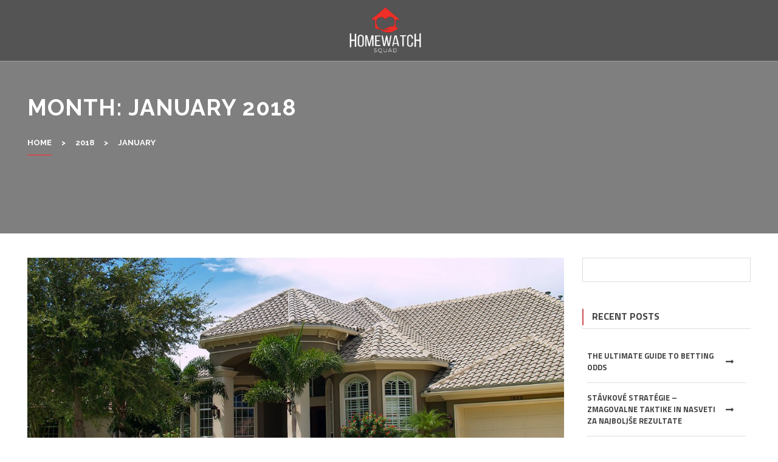

--- FILE ---
content_type: text/html; charset=UTF-8
request_url: https://homewatchsquad.com/2018/01/
body_size: 12505
content:
<!DOCTYPE html>


<html lang="en-US">
    <head>
        <meta charset="UTF-8">
        <meta name="viewport" content="width=device-width, initial-scale=1">
        <link rel="profile" href="http://gmpg.org/xfn/11">
        <link rel="pingback" href="https://homewatchsquad.com/xmlrpc.php">
        <title>January 2018 &#8211; Home Watch Squad</title>
<meta name='robots' content='max-image-preview:large' />
	<style>img:is([sizes="auto" i], [sizes^="auto," i]) { contain-intrinsic-size: 3000px 1500px }</style>
	<link rel='dns-prefetch' href='//maps.googleapis.com' />
<link rel='dns-prefetch' href='//fonts.googleapis.com' />
<link rel="alternate" type="application/rss+xml" title="Home Watch Squad &raquo; Feed" href="https://homewatchsquad.com/feed/" />
<link rel="alternate" type="application/rss+xml" title="Home Watch Squad &raquo; Comments Feed" href="https://homewatchsquad.com/comments/feed/" />
<script type="text/javascript">
/* <![CDATA[ */
window._wpemojiSettings = {"baseUrl":"https:\/\/s.w.org\/images\/core\/emoji\/16.0.1\/72x72\/","ext":".png","svgUrl":"https:\/\/s.w.org\/images\/core\/emoji\/16.0.1\/svg\/","svgExt":".svg","source":{"concatemoji":"https:\/\/homewatchsquad.com\/wp-includes\/js\/wp-emoji-release.min.js?ver=6.8.3"}};
/*! This file is auto-generated */
!function(s,n){var o,i,e;function c(e){try{var t={supportTests:e,timestamp:(new Date).valueOf()};sessionStorage.setItem(o,JSON.stringify(t))}catch(e){}}function p(e,t,n){e.clearRect(0,0,e.canvas.width,e.canvas.height),e.fillText(t,0,0);var t=new Uint32Array(e.getImageData(0,0,e.canvas.width,e.canvas.height).data),a=(e.clearRect(0,0,e.canvas.width,e.canvas.height),e.fillText(n,0,0),new Uint32Array(e.getImageData(0,0,e.canvas.width,e.canvas.height).data));return t.every(function(e,t){return e===a[t]})}function u(e,t){e.clearRect(0,0,e.canvas.width,e.canvas.height),e.fillText(t,0,0);for(var n=e.getImageData(16,16,1,1),a=0;a<n.data.length;a++)if(0!==n.data[a])return!1;return!0}function f(e,t,n,a){switch(t){case"flag":return n(e,"\ud83c\udff3\ufe0f\u200d\u26a7\ufe0f","\ud83c\udff3\ufe0f\u200b\u26a7\ufe0f")?!1:!n(e,"\ud83c\udde8\ud83c\uddf6","\ud83c\udde8\u200b\ud83c\uddf6")&&!n(e,"\ud83c\udff4\udb40\udc67\udb40\udc62\udb40\udc65\udb40\udc6e\udb40\udc67\udb40\udc7f","\ud83c\udff4\u200b\udb40\udc67\u200b\udb40\udc62\u200b\udb40\udc65\u200b\udb40\udc6e\u200b\udb40\udc67\u200b\udb40\udc7f");case"emoji":return!a(e,"\ud83e\udedf")}return!1}function g(e,t,n,a){var r="undefined"!=typeof WorkerGlobalScope&&self instanceof WorkerGlobalScope?new OffscreenCanvas(300,150):s.createElement("canvas"),o=r.getContext("2d",{willReadFrequently:!0}),i=(o.textBaseline="top",o.font="600 32px Arial",{});return e.forEach(function(e){i[e]=t(o,e,n,a)}),i}function t(e){var t=s.createElement("script");t.src=e,t.defer=!0,s.head.appendChild(t)}"undefined"!=typeof Promise&&(o="wpEmojiSettingsSupports",i=["flag","emoji"],n.supports={everything:!0,everythingExceptFlag:!0},e=new Promise(function(e){s.addEventListener("DOMContentLoaded",e,{once:!0})}),new Promise(function(t){var n=function(){try{var e=JSON.parse(sessionStorage.getItem(o));if("object"==typeof e&&"number"==typeof e.timestamp&&(new Date).valueOf()<e.timestamp+604800&&"object"==typeof e.supportTests)return e.supportTests}catch(e){}return null}();if(!n){if("undefined"!=typeof Worker&&"undefined"!=typeof OffscreenCanvas&&"undefined"!=typeof URL&&URL.createObjectURL&&"undefined"!=typeof Blob)try{var e="postMessage("+g.toString()+"("+[JSON.stringify(i),f.toString(),p.toString(),u.toString()].join(",")+"));",a=new Blob([e],{type:"text/javascript"}),r=new Worker(URL.createObjectURL(a),{name:"wpTestEmojiSupports"});return void(r.onmessage=function(e){c(n=e.data),r.terminate(),t(n)})}catch(e){}c(n=g(i,f,p,u))}t(n)}).then(function(e){for(var t in e)n.supports[t]=e[t],n.supports.everything=n.supports.everything&&n.supports[t],"flag"!==t&&(n.supports.everythingExceptFlag=n.supports.everythingExceptFlag&&n.supports[t]);n.supports.everythingExceptFlag=n.supports.everythingExceptFlag&&!n.supports.flag,n.DOMReady=!1,n.readyCallback=function(){n.DOMReady=!0}}).then(function(){return e}).then(function(){var e;n.supports.everything||(n.readyCallback(),(e=n.source||{}).concatemoji?t(e.concatemoji):e.wpemoji&&e.twemoji&&(t(e.twemoji),t(e.wpemoji)))}))}((window,document),window._wpemojiSettings);
/* ]]> */
</script>
<style id='wp-emoji-styles-inline-css' type='text/css'>

	img.wp-smiley, img.emoji {
		display: inline !important;
		border: none !important;
		box-shadow: none !important;
		height: 1em !important;
		width: 1em !important;
		margin: 0 0.07em !important;
		vertical-align: -0.1em !important;
		background: none !important;
		padding: 0 !important;
	}
</style>
<link rel='stylesheet' id='wp-block-library-css' href='https://homewatchsquad.com/wp-includes/css/dist/block-library/style.min.css?ver=6.8.3' type='text/css' media='all' />
<style id='classic-theme-styles-inline-css' type='text/css'>
/*! This file is auto-generated */
.wp-block-button__link{color:#fff;background-color:#32373c;border-radius:9999px;box-shadow:none;text-decoration:none;padding:calc(.667em + 2px) calc(1.333em + 2px);font-size:1.125em}.wp-block-file__button{background:#32373c;color:#fff;text-decoration:none}
</style>
<style id='global-styles-inline-css' type='text/css'>
:root{--wp--preset--aspect-ratio--square: 1;--wp--preset--aspect-ratio--4-3: 4/3;--wp--preset--aspect-ratio--3-4: 3/4;--wp--preset--aspect-ratio--3-2: 3/2;--wp--preset--aspect-ratio--2-3: 2/3;--wp--preset--aspect-ratio--16-9: 16/9;--wp--preset--aspect-ratio--9-16: 9/16;--wp--preset--color--black: #000000;--wp--preset--color--cyan-bluish-gray: #abb8c3;--wp--preset--color--white: #ffffff;--wp--preset--color--pale-pink: #f78da7;--wp--preset--color--vivid-red: #cf2e2e;--wp--preset--color--luminous-vivid-orange: #ff6900;--wp--preset--color--luminous-vivid-amber: #fcb900;--wp--preset--color--light-green-cyan: #7bdcb5;--wp--preset--color--vivid-green-cyan: #00d084;--wp--preset--color--pale-cyan-blue: #8ed1fc;--wp--preset--color--vivid-cyan-blue: #0693e3;--wp--preset--color--vivid-purple: #9b51e0;--wp--preset--gradient--vivid-cyan-blue-to-vivid-purple: linear-gradient(135deg,rgba(6,147,227,1) 0%,rgb(155,81,224) 100%);--wp--preset--gradient--light-green-cyan-to-vivid-green-cyan: linear-gradient(135deg,rgb(122,220,180) 0%,rgb(0,208,130) 100%);--wp--preset--gradient--luminous-vivid-amber-to-luminous-vivid-orange: linear-gradient(135deg,rgba(252,185,0,1) 0%,rgba(255,105,0,1) 100%);--wp--preset--gradient--luminous-vivid-orange-to-vivid-red: linear-gradient(135deg,rgba(255,105,0,1) 0%,rgb(207,46,46) 100%);--wp--preset--gradient--very-light-gray-to-cyan-bluish-gray: linear-gradient(135deg,rgb(238,238,238) 0%,rgb(169,184,195) 100%);--wp--preset--gradient--cool-to-warm-spectrum: linear-gradient(135deg,rgb(74,234,220) 0%,rgb(151,120,209) 20%,rgb(207,42,186) 40%,rgb(238,44,130) 60%,rgb(251,105,98) 80%,rgb(254,248,76) 100%);--wp--preset--gradient--blush-light-purple: linear-gradient(135deg,rgb(255,206,236) 0%,rgb(152,150,240) 100%);--wp--preset--gradient--blush-bordeaux: linear-gradient(135deg,rgb(254,205,165) 0%,rgb(254,45,45) 50%,rgb(107,0,62) 100%);--wp--preset--gradient--luminous-dusk: linear-gradient(135deg,rgb(255,203,112) 0%,rgb(199,81,192) 50%,rgb(65,88,208) 100%);--wp--preset--gradient--pale-ocean: linear-gradient(135deg,rgb(255,245,203) 0%,rgb(182,227,212) 50%,rgb(51,167,181) 100%);--wp--preset--gradient--electric-grass: linear-gradient(135deg,rgb(202,248,128) 0%,rgb(113,206,126) 100%);--wp--preset--gradient--midnight: linear-gradient(135deg,rgb(2,3,129) 0%,rgb(40,116,252) 100%);--wp--preset--font-size--small: 13px;--wp--preset--font-size--medium: 20px;--wp--preset--font-size--large: 36px;--wp--preset--font-size--x-large: 42px;--wp--preset--spacing--20: 0.44rem;--wp--preset--spacing--30: 0.67rem;--wp--preset--spacing--40: 1rem;--wp--preset--spacing--50: 1.5rem;--wp--preset--spacing--60: 2.25rem;--wp--preset--spacing--70: 3.38rem;--wp--preset--spacing--80: 5.06rem;--wp--preset--shadow--natural: 6px 6px 9px rgba(0, 0, 0, 0.2);--wp--preset--shadow--deep: 12px 12px 50px rgba(0, 0, 0, 0.4);--wp--preset--shadow--sharp: 6px 6px 0px rgba(0, 0, 0, 0.2);--wp--preset--shadow--outlined: 6px 6px 0px -3px rgba(255, 255, 255, 1), 6px 6px rgba(0, 0, 0, 1);--wp--preset--shadow--crisp: 6px 6px 0px rgba(0, 0, 0, 1);}:where(.is-layout-flex){gap: 0.5em;}:where(.is-layout-grid){gap: 0.5em;}body .is-layout-flex{display: flex;}.is-layout-flex{flex-wrap: wrap;align-items: center;}.is-layout-flex > :is(*, div){margin: 0;}body .is-layout-grid{display: grid;}.is-layout-grid > :is(*, div){margin: 0;}:where(.wp-block-columns.is-layout-flex){gap: 2em;}:where(.wp-block-columns.is-layout-grid){gap: 2em;}:where(.wp-block-post-template.is-layout-flex){gap: 1.25em;}:where(.wp-block-post-template.is-layout-grid){gap: 1.25em;}.has-black-color{color: var(--wp--preset--color--black) !important;}.has-cyan-bluish-gray-color{color: var(--wp--preset--color--cyan-bluish-gray) !important;}.has-white-color{color: var(--wp--preset--color--white) !important;}.has-pale-pink-color{color: var(--wp--preset--color--pale-pink) !important;}.has-vivid-red-color{color: var(--wp--preset--color--vivid-red) !important;}.has-luminous-vivid-orange-color{color: var(--wp--preset--color--luminous-vivid-orange) !important;}.has-luminous-vivid-amber-color{color: var(--wp--preset--color--luminous-vivid-amber) !important;}.has-light-green-cyan-color{color: var(--wp--preset--color--light-green-cyan) !important;}.has-vivid-green-cyan-color{color: var(--wp--preset--color--vivid-green-cyan) !important;}.has-pale-cyan-blue-color{color: var(--wp--preset--color--pale-cyan-blue) !important;}.has-vivid-cyan-blue-color{color: var(--wp--preset--color--vivid-cyan-blue) !important;}.has-vivid-purple-color{color: var(--wp--preset--color--vivid-purple) !important;}.has-black-background-color{background-color: var(--wp--preset--color--black) !important;}.has-cyan-bluish-gray-background-color{background-color: var(--wp--preset--color--cyan-bluish-gray) !important;}.has-white-background-color{background-color: var(--wp--preset--color--white) !important;}.has-pale-pink-background-color{background-color: var(--wp--preset--color--pale-pink) !important;}.has-vivid-red-background-color{background-color: var(--wp--preset--color--vivid-red) !important;}.has-luminous-vivid-orange-background-color{background-color: var(--wp--preset--color--luminous-vivid-orange) !important;}.has-luminous-vivid-amber-background-color{background-color: var(--wp--preset--color--luminous-vivid-amber) !important;}.has-light-green-cyan-background-color{background-color: var(--wp--preset--color--light-green-cyan) !important;}.has-vivid-green-cyan-background-color{background-color: var(--wp--preset--color--vivid-green-cyan) !important;}.has-pale-cyan-blue-background-color{background-color: var(--wp--preset--color--pale-cyan-blue) !important;}.has-vivid-cyan-blue-background-color{background-color: var(--wp--preset--color--vivid-cyan-blue) !important;}.has-vivid-purple-background-color{background-color: var(--wp--preset--color--vivid-purple) !important;}.has-black-border-color{border-color: var(--wp--preset--color--black) !important;}.has-cyan-bluish-gray-border-color{border-color: var(--wp--preset--color--cyan-bluish-gray) !important;}.has-white-border-color{border-color: var(--wp--preset--color--white) !important;}.has-pale-pink-border-color{border-color: var(--wp--preset--color--pale-pink) !important;}.has-vivid-red-border-color{border-color: var(--wp--preset--color--vivid-red) !important;}.has-luminous-vivid-orange-border-color{border-color: var(--wp--preset--color--luminous-vivid-orange) !important;}.has-luminous-vivid-amber-border-color{border-color: var(--wp--preset--color--luminous-vivid-amber) !important;}.has-light-green-cyan-border-color{border-color: var(--wp--preset--color--light-green-cyan) !important;}.has-vivid-green-cyan-border-color{border-color: var(--wp--preset--color--vivid-green-cyan) !important;}.has-pale-cyan-blue-border-color{border-color: var(--wp--preset--color--pale-cyan-blue) !important;}.has-vivid-cyan-blue-border-color{border-color: var(--wp--preset--color--vivid-cyan-blue) !important;}.has-vivid-purple-border-color{border-color: var(--wp--preset--color--vivid-purple) !important;}.has-vivid-cyan-blue-to-vivid-purple-gradient-background{background: var(--wp--preset--gradient--vivid-cyan-blue-to-vivid-purple) !important;}.has-light-green-cyan-to-vivid-green-cyan-gradient-background{background: var(--wp--preset--gradient--light-green-cyan-to-vivid-green-cyan) !important;}.has-luminous-vivid-amber-to-luminous-vivid-orange-gradient-background{background: var(--wp--preset--gradient--luminous-vivid-amber-to-luminous-vivid-orange) !important;}.has-luminous-vivid-orange-to-vivid-red-gradient-background{background: var(--wp--preset--gradient--luminous-vivid-orange-to-vivid-red) !important;}.has-very-light-gray-to-cyan-bluish-gray-gradient-background{background: var(--wp--preset--gradient--very-light-gray-to-cyan-bluish-gray) !important;}.has-cool-to-warm-spectrum-gradient-background{background: var(--wp--preset--gradient--cool-to-warm-spectrum) !important;}.has-blush-light-purple-gradient-background{background: var(--wp--preset--gradient--blush-light-purple) !important;}.has-blush-bordeaux-gradient-background{background: var(--wp--preset--gradient--blush-bordeaux) !important;}.has-luminous-dusk-gradient-background{background: var(--wp--preset--gradient--luminous-dusk) !important;}.has-pale-ocean-gradient-background{background: var(--wp--preset--gradient--pale-ocean) !important;}.has-electric-grass-gradient-background{background: var(--wp--preset--gradient--electric-grass) !important;}.has-midnight-gradient-background{background: var(--wp--preset--gradient--midnight) !important;}.has-small-font-size{font-size: var(--wp--preset--font-size--small) !important;}.has-medium-font-size{font-size: var(--wp--preset--font-size--medium) !important;}.has-large-font-size{font-size: var(--wp--preset--font-size--large) !important;}.has-x-large-font-size{font-size: var(--wp--preset--font-size--x-large) !important;}
:where(.wp-block-post-template.is-layout-flex){gap: 1.25em;}:where(.wp-block-post-template.is-layout-grid){gap: 1.25em;}
:where(.wp-block-columns.is-layout-flex){gap: 2em;}:where(.wp-block-columns.is-layout-grid){gap: 2em;}
:root :where(.wp-block-pullquote){font-size: 1.5em;line-height: 1.6;}
</style>
<link rel='stylesheet' id='wp-components-css' href='https://homewatchsquad.com/wp-includes/css/dist/components/style.min.css?ver=6.8.3' type='text/css' media='all' />
<link rel='stylesheet' id='godaddy-styles-css' href='https://homewatchsquad.com/wp-content/mu-plugins/vendor/wpex/godaddy-launch/includes/Dependencies/GoDaddy/Styles/build/latest.css?ver=2.0.2' type='text/css' media='all' />
<link rel='stylesheet' id='chld_thm_cfg_parent-css' href='https://homewatchsquad.com/wp-content/themes/the-launcher-pro/style.css?ver=6.8.3' type='text/css' media='all' />
<link rel='stylesheet' id='the-launcher-google-fonts-css-css' href='//fonts.googleapis.com/css?family=Source+Sans+Pro%3A400%2C200%2C200italic%2C300%2C300italic%2C400italic%2C600italic%2C600%2C700%2C700italic%2C900%2C900italic%7CRaleway%3A400%2C100%2C200%2C300%2C500%2C600%2C700%2C800%2C900%7CDosis%3A400%2C200%2C200italic%2C300%2C300italic%2C400italic%2C600italic%2C600%2C700%2C700italic%2C900%2C900italic%7CRoboto%3A400%2C200%2C200italic%2C300%2C300italic%2C400italic%2C600italic%2C600%2C700%2C700italic%2C900%2C900italic%7CTitillium+Web%3A400%2C200%2C200italic%2C300%2C300italic%2C400italic%2C600italic%2C600%2C700%2C700italic%2C900%2C900italic%7CMerriweather%3A400%2C200%2C200italic%2C300%2C300italic%2C400italic%2C600italic%2C600%2C700%2C700italic%2C900%2C900italic%7CKhand%3A400%2C200%2C200italic%2C300%2C300italic%2C400italic%2C600italic%2C600%2C700%2C700italic%2C900%2C900italic%7CPlayfair+Display%3A400%2C200%2C200italic%2C300%2C300italic%2C400italic%2C600italic%2C600%2C700%2C700italic%2C900%2C900italic&#038;ver=6.8.3' type='text/css' media='all' />
<link rel='stylesheet' id='the-launcher-style-css' href='https://homewatchsquad.com/wp-content/themes/the-launcher-pro-child/style.css?ver=6.8.3' type='text/css' media='all' />
<link rel='stylesheet' id='the-launcher-font-awesome-css' href='https://homewatchsquad.com/wp-content/themes/the-launcher-pro/inc/admin-panel/css/css/font-awesome.min.css?ver=6.8.3' type='text/css' media='all' />
<link rel='stylesheet' id='the-launcher-responsive-css' href='https://homewatchsquad.com/wp-content/themes/the-launcher-pro/responsive.css?ver=6.8.3' type='text/css' media='all' />
<link rel='stylesheet' id='the-launcher-carousel-css-css' href='https://homewatchsquad.com/wp-content/themes/the-launcher-pro/js/owl-carousel/owl.carousel.css?ver=6.8.3' type='text/css' media='all' />
<link rel='stylesheet' id='the-launcher-wow-style-entrance-css' href='https://homewatchsquad.com/wp-content/themes/the-launcher-pro/js/entrance-wow-animation/animate.css?ver=6.8.3' type='text/css' media='all' />
<link rel='stylesheet' id='the-launcher-countdown-countdown-css' href='https://homewatchsquad.com/wp-content/themes/the-launcher-pro/js/countdown/main.css?ver=6.8.3' type='text/css' media='all' />
<link rel='stylesheet' id='the-launcher-video-css' href='https://homewatchsquad.com/wp-content/themes/the-launcher-pro/js/youtube-video/jquery.mb.YTPlayer.css?ver=6.8.3' type='text/css' media='all' />
<link rel='stylesheet' id='the-launcher-scroll-css' href='https://homewatchsquad.com/wp-content/themes/the-launcher-pro/js/custom-scroll/jquery.mCustomScrollbar.css?ver=6.8.3' type='text/css' media='all' />
<link rel='stylesheet' id='the-launcher-jsuperfish-css' href='https://homewatchsquad.com/wp-content/themes/the-launcher-pro/js/superfish/superfish.css?ver=6.8.3' type='text/css' media='all' />
<link rel='stylesheet' id='the-launcher-full-screen-slider-css' href='https://homewatchsquad.com/wp-content/themes/the-launcher-pro/js/fullscreenslider/jquery.maximage.css?ver=6.8.3' type='text/css' media='all' />
<link rel='stylesheet' id='the-launcher-woocommerce-style-css' href='https://homewatchsquad.com/wp-content/themes/the-launcher-pro/woocommerce/woocommerce-style.css?ver=6.8.3' type='text/css' media='all' />
<link rel='stylesheet' id='mislider-css' href='https://homewatchsquad.com/wp-content/themes/the-launcher-pro/js/mis-slider/mislider.css?ver=6.8.3' type='text/css' media='all' />
<link rel='stylesheet' id='habilidades-css' href='https://homewatchsquad.com/wp-content/themes/the-launcher-pro/js/skill-progress-bar/habilidades.css?ver=6.8.3' type='text/css' media='all' />
<link rel='stylesheet' id='flaticon-css' href='https://homewatchsquad.com/wp-content/themes/the-launcher-pro/inc/admin-panel/css/flat-icon/flaticon.css?ver=6.8.3' type='text/css' media='all' />
<script type="text/javascript" src="https://homewatchsquad.com/wp-includes/js/jquery/jquery.min.js?ver=3.7.1" id="jquery-core-js"></script>
<script type="text/javascript" src="https://homewatchsquad.com/wp-includes/js/jquery/jquery-migrate.min.js?ver=3.4.1" id="jquery-migrate-js"></script>
<script type="text/javascript" src="https://homewatchsquad.com/wp-content/themes/the-launcher-pro/js/fullscreenslider/jquery.maximage.js?ver=6.8.3" id="maximage-js"></script>
<script type="text/javascript" src="https://homewatchsquad.com/wp-content/themes/the-launcher-pro/js/fullscreenslider/jquery.cycle.all.js?ver=6.8.3" id="cycle-js"></script>
<script type="text/javascript" src="https://homewatchsquad.com/wp-content/themes/the-launcher-pro/js/superfish/superfish.js?ver=6.8.3" id="superfish-js"></script>
<script type="text/javascript" src="https://homewatchsquad.com/wp-includes/js/hoverIntent.min.js?ver=1.10.2" id="hoverIntent-js"></script>
<script type="text/javascript" src="https://homewatchsquad.com/wp-content/themes/the-launcher-pro/js/jquery.sticky.js?ver=6.8.3" id="sticky-js"></script>
<script type="text/javascript" src="https://homewatchsquad.com/wp-content/themes/the-launcher-pro/js/youtube-video/jquery.mb.YTPlayer.js?ver=6.8.3" id="YTPlayer-js"></script>
<script type="text/javascript" src="https://homewatchsquad.com/wp-content/themes/the-launcher-pro/js/custom-scroll/jquery.mCustomScrollbar.js?ver=6.8.3" id="mCustomScrollbar-js"></script>
<script type="text/javascript" src="https://homewatchsquad.com/wp-content/themes/the-launcher-pro/js/sticky-sidebar/theia-sticky-sidebar.js?ver=6.8.3" id="theia-sticky-sidebar-js"></script>
<script type="text/javascript" src="https://homewatchsquad.com/wp-content/themes/the-launcher-pro/js/countdown/misc.js?ver=6.8.3" id="countdown-misc-js"></script>
<script type="text/javascript" src="https://homewatchsquad.com/wp-content/themes/the-launcher-pro/js/countdown/jquery.lwtCountdown-1.0.js?ver=6.8.3" id="lwtCountdown-js"></script>
<script type="text/javascript" src="https://homewatchsquad.com/wp-content/themes/the-launcher-pro/js/entrance-wow-animation/wow.js?ver=6.8.3" id="wow-js"></script>
<script type="text/javascript" src="https://homewatchsquad.com/wp-content/themes/the-launcher-pro/js/owl-carousel/owl.carousel.js?ver=6.8.3" id="carousel-js"></script>
<script type="text/javascript" src="https://homewatchsquad.com/wp-content/themes/the-launcher-pro/js/navigation.js?ver=20120206" id="navigation-js"></script>
<script type="text/javascript" src="https://homewatchsquad.com/wp-content/themes/the-launcher-pro/js/skip-link-focus-fix.js?ver=20130115" id="skip-link-focus-fix-js"></script>
<script type="text/javascript" src="https://homewatchsquad.com/wp-content/themes/the-launcher-pro/js/parallax.js?ver=6.8.3" id="parallax-js"></script>
<script type="text/javascript" src="https://homewatchsquad.com/wp-content/themes/the-launcher-pro/js/mis-slider/mislider.js?ver=6.8.3" id="mislider-js"></script>
<script type="text/javascript" src="https://homewatchsquad.com/wp-content/themes/the-launcher-pro/js/counter-up/jquery.counterup.js?ver=6.8.3" id="counterup-js"></script>
<script type="text/javascript" src="https://homewatchsquad.com/wp-content/themes/the-launcher-pro/js/waypoint/jquery.waypoints.js?ver=6.8.3" id="waypoints-js"></script>
<script type="text/javascript" src="https://homewatchsquad.com/wp-content/themes/the-launcher-pro/js/skill-progress-bar/jquery.skills.js?ver=6.8.3" id="skills-js"></script>
<script type="text/javascript" src="https://homewatchsquad.com/wp-content/themes/the-launcher-pro/js/isotope/isotope.pkgd.js?ver=6.8.3" id="isotope-js"></script>
<script type="text/javascript" src="https://homewatchsquad.com/wp-includes/js/imagesloaded.min.js?ver=5.0.0" id="imagesloaded-js"></script>
<script type="text/javascript" src="//maps.googleapis.com/maps/api/js?key=AIzaSyCHiUxcCOUN-uAhN0uDrl58NdDDbuAxLPc&amp;ver=3.0" id="googlemap-api-js"></script>
<script type="text/javascript" src="https://homewatchsquad.com/wp-content/themes/the-launcher-pro/js/custom-js.js?ver=6.8.3" id="the-launcher-custom-js"></script>
<link rel="https://api.w.org/" href="https://homewatchsquad.com/wp-json/" /><link rel="EditURI" type="application/rsd+xml" title="RSD" href="https://homewatchsquad.com/xmlrpc.php?rsd" />
<meta name="generator" content="WordPress 6.8.3" />
        <style>
                                        #plx_testimonial_section{
                    background: #ffffff url() no-repeat fixed                 }
                                            #plx_contact_section{
                    background:  url(https://homewatchsquad.com/wp-content/uploads/2018/01/Contact-us.jpg) no-repeat center                 }
                                    </style>
            <style>
            #plx_service_section .service_title{
                color: ;
            }
            #plx_service_section .service_sub_title{
                color: ;
            }
            #plx_service_section .service_desc{
                color: ;
            }
        </style>
        <style>
            #plx_testimonial_section .service_title{
                color: ;
            }
            #plx_testimonial_section .service_sub_title{
                color: ;
            }
        </style>
            <style>
            #plx_blogs_section .service_title{
                color: ;
            }
            #plx_blogs_section .service_sub_title{
                color: ;
            }
        </style>
            <style>
            #plx_feature_section .service_title{
                color: ;
            }
            #plx_feature_section .service_sub_title{
                color: ;
            }
            #plx_feature_section .service_desc{
                color: ;
            }
        </style>
             <style>
            #plx_pricing_section .service_title{
                color: !important;
            }
            #plx_pricing_section .service_sub_title{
                color: !important;
            }
            #plx_pricing_section .service_desc{
                color: ;
            }
        </style>
             <style>
            #plx_team_section .service_title{
                color: ;
            }
            #plx_team_section .service_sub_title{
                color: ;
            }
            #plx_team_section .service_desc{
                color: ;
            }
        </style>
            <style>
            #plx_portfolio_section .service_title{
                color: ;
            }
            #plx_portfolio_section .service_sub_title{
                color: ;
            }
            #plx_portfolio_section .service_desc{
                color: ;
            }
        </style>
                <style>
            .contact-title-home h2{
                color: ;
            }
            .contact-title-home p{
                color: ;
            } 
        </style>        <style>
            #plx_cta_section .cta-title{
                color: ;
            }
            #plx_cta_section .cta_description{
                color: ;
            } 
        </style>
                <style>
            #plx_video_section .service_title{
                color: ;
            }
            #plx_video_section .service_sub_title{
                color: ;
            }
            #plx_video_section .service_desc{
                color: ;
            }
        </style>
            <style>
            #plx_client_section .service_title{
                color: ;
            }
            #plx_client_section .service_sub_title{
                color: ;
            }
        </style>
                <style>
                .header-banner-containerm, .title-background, .header-banner-container{
                    background: url('https://homewatchsquad.comwp-content/uploads/sites/5/2016/09/biker-407123_1920.jpg');
                }
            </style>
            <style>
        .countdown-color-bg {
            background: linear-gradient(253deg, #0cc898, #1797d2, #864fe1);
            background-size: 300% 300%;
            -webkit-animation: Background 25s ease infinite;
            -moz-animation: Background 5s ease infinite;
            animation: Background-color 5s ease infinite;
        }
        
        @-webkit-keyframes Background-color {
        0% {
        background-position: 0% 50%
        }
        50% {
        background-position: 100% 50%
        }
        100% {
        background-position: 0% 50%
        }
        }
        
        @-moz-keyframes Background-color {
        0% {
        background-position: 0% 50%
        }
        50% {
        background-position: 100% 50%
        }
        100% {
        background-position: 0% 50%
        }
        }
        
        @keyframes Background-color {
        0% {
        background-position: 0% 50%
        }
        50% {
        background-position: 100% 50%
        }
        100% {
        background-position: 0% 50%
        }
        }
        .secondart-image{
            background: url('https://homewatchsquad.com/wp-content/themes/the-launcher-pro/images/color-bg.png') repeat;
            background-size: cover;
            background-position: center;
            width: 100%;
            height: 100%;
        }
    </style>
    <style type="text/css">.recentcomments a{display:inline !important;padding:0 !important;margin:0 !important;}</style><link rel="icon" href="https://homewatchsquad.com/wp-content/uploads/2018/01/favicon.png" sizes="32x32" />
<link rel="icon" href="https://homewatchsquad.com/wp-content/uploads/2018/01/favicon.png" sizes="192x192" />
<link rel="apple-touch-icon" href="https://homewatchsquad.com/wp-content/uploads/2018/01/favicon.png" />
<meta name="msapplication-TileImage" content="https://homewatchsquad.com/wp-content/uploads/2018/01/favicon.png" />
		<style type="text/css" id="wp-custom-css">
			.title_content_wrap span {
    word-break: normal;
}

		</style>
		    </head>
    
    <body class="archive date wp-custom-logo wp-theme-the-launcher-pro wp-child-theme-the-launcher-pro-child group-blog not_home_page full_width">
                        <div class="preloader">
                    <img src="https://homewatchsquad.com/wp-content/themes/the-launcher-pro/images/loader/loader7.GIF" />
                    <div id="status">&nbsp;</div>
                </div>
                    <div id="page" class="hfeed site">
            <div class="header_form_time">
                <div class="header_bg_wrap">
                                        <div class="header_menu_bg ">
                    
                        <div class="header_menu">
                            <a class="skip-link screen-reader-text" href="#content">Skip to content</a>
                            <header id="masthead" class="site-header">
                                    <!-- <div class="tn_number">TN# 352.445.0983
                            </div>-->
                                <div class="header_logo ">
                                    <a href="https://homewatchsquad.com/" class="custom-logo-link" rel="home"><img width="530" height="354" src="https://homewatchsquad.com/wp-content/uploads/2018/01/2018-01-24.png" class="custom-logo" alt="Home Watch Squad" decoding="async" srcset="https://homewatchsquad.com/wp-content/uploads/2018/01/2018-01-24.png 530w, https://homewatchsquad.com/wp-content/uploads/2018/01/2018-01-24-300x200.png 300w, https://homewatchsquad.com/wp-content/uploads/2018/01/2018-01-24-370x248.png 370w" sizes="(max-width: 530px) 100vw, 530px" /></a>                                </div>
         <!--<div class="website">www.homewatchsquad.com
         </div>-->
                                                                <div id="toggle" class="">
                                    <div class="one"></div>
                                    <div class="two"></div>
                                    <div class="three"></div>
                                </div>
                                <nav id="menu">
                                                                            <nav id="site-navigation" class="main-navigation side_menu">
                                            <div id="side-menu-title">
                                                <span>Menu</span>
                                            </div>
                                            <button class="menu-toggle" aria-controls="primary-menu" aria-expanded="false">Primary Menu</button>
                                            <div class="menu-primary-container"><ul id="primary-menu" class="menu"><li id="menu-item-208" class="menu-item menu-item-type-post_type menu-item-object-page menu-item-home menu-item-208"><a href="https://homewatchsquad.com/">Home</a></li>
<li id="menu-item-205" class="menu-item menu-item-type-post_type menu-item-object-page menu-item-205"><a href="https://homewatchsquad.com/about-us/">About US</a></li>
<li id="menu-item-207" class="menu-item menu-item-type-post_type menu-item-object-page menu-item-207"><a href="https://homewatchsquad.com/blog/">Blog</a></li>
<li id="menu-item-206" class="menu-item menu-item-type-post_type menu-item-object-page menu-item-206"><a href="https://homewatchsquad.com/portfolio/">Portfolio</a></li>
<li id="menu-item-209" class="menu-item menu-item-type-custom menu-item-object-custom menu-item-209"><a href="http://demo.accesspressthemes.com/the-launcher-pro/simple-home/404-page">404 Page</a></li>
<li id="menu-item-210" class="menu-item menu-item-type-custom menu-item-object-custom menu-item-210"><a href="http://demo.accesspressthemes.com/the-launcher-pro/simple-home/?s=Enter+you+Tag">Search Page</a></li>
<li id="menu-item-204" class="menu-item menu-item-type-post_type menu-item-object-page menu-item-204"><a href="https://homewatchsquad.com/contact-us/">Contact Us</a></li>
</ul></div>                                        </nav><!-- #site-navigation -->
                                                                    </nav>
                                                            </header>
                        </div><!-- #masthead -->
                        
                    </div>                </div>
            </div>
            <div id="content" class="site-content">			<div class="header-banner-container">
                <div class="ak-container">
    				<div class="page-title-wrap">
    					<h1 class="page-title">Month: <span>January 2018</span></h1>    					<div id="the-launcher-breadcrumb"><a href="https://homewatchsquad.com">Home</a> &gt; <a href="https://homewatchsquad.com/2018/">2018</a> &gt; <span class="current">January</span></div>    				</div>
                </div>
			</div>
		<div class="ak-container">
    <div id="primary" class="content-area-right ">
        <main id="main" class="site-main" role="main">
        
                
        <header class="page-header">
                </header><!-- .page-header -->
        
                        
        <article id="post-261" class="post-261 post type-post status-publish format-standard has-post-thumbnail hentry category-slider">

    <div class="entry-content">        <div class="single_post_image wow fadeInUp"><img src="https://homewatchsquad.com/wp-content/uploads/2018/01/slider_2-1243x500.jpg" alt="https://homewatchsquad.com/wp-content/uploads/2018/01/slider_2-1243x500.jpg" /></div>
                <div class="blog-content-wrap"> 
            <div class="blog-content-wrap-again"> 
                <div class="comment_author_date">
                    <span class="launcher_date"><i class="fa fa-calendar" aria-hidden="true"></i>2018 Jan 17</span><span class="slash">/</span>
                    
                    <span class="launcher_author"><i class="fa fa-user" aria-hidden="true"></i>By <a href="https://homewatchsquad.com/author/busybee1111/" title="Posts by Donna Marie Cipollone" rel="author">Donna Marie Cipollone</a> </span><span class="slash">/</span>
                    
                    <span class="launcher_comment"><a href="https://homewatchsquad.com/2018/01/17/camera/#respond"><i class="fa fa-comments" aria-hidden="true"></i>0 comment</a></span>
                </div>
                
                                
                    <header class="entry-header">
                        <div class="entry-meta">
                            <h1 class="entry-title">House</h1>                        </div><!-- .entry-meta -->
                    </header><!-- .entry-header -->
                                
                                    <div class="single_post_content"><p>A MODERN COMPREHENSIVE APPROACH TO HOME WATCH REPORTING Trustworthy. Reliable. Resourceful. The Home Watch Squad LLC offers exceptional home watch&#8230;</p>
</div>
                            </div>
            <span class="read-more-archive"><a href="https://homewatchsquad.com/2018/01/17/camera/">Read More</a></span>
        </div>
    </div><!-- .entry-content -->
</article><!-- #post-## -->
        
                
        <article id="post-179" class="post-179 post type-post status-publish format-standard has-post-thumbnail hentry category-slider">

    <div class="entry-content">        <div class="single_post_image wow fadeInUp"><img src="https://homewatchsquad.com/wp-content/uploads/2018/01/slider_3-1243x500.jpg" alt="https://homewatchsquad.com/wp-content/uploads/2018/01/slider_3-1243x500.jpg" /></div>
                <div class="blog-content-wrap"> 
            <div class="blog-content-wrap-again"> 
                <div class="comment_author_date">
                    <span class="launcher_date"><i class="fa fa-calendar" aria-hidden="true"></i>2018 Jan 16</span><span class="slash">/</span>
                    
                    <span class="launcher_author"><i class="fa fa-user" aria-hidden="true"></i>By <a href="https://homewatchsquad.com/author/busybee1111/" title="Posts by Donna Marie Cipollone" rel="author">Donna Marie Cipollone</a> </span><span class="slash">/</span>
                    
                    <span class="launcher_comment"><a href="https://homewatchsquad.com/2018/01/16/our-website-is-almost-ready/#respond"><i class="fa fa-comments" aria-hidden="true"></i>0 comment</a></span>
                </div>
                
                                
                    <header class="entry-header">
                        <div class="entry-meta">
                            <h1 class="entry-title">Kitchen</h1>                        </div><!-- .entry-meta -->
                    </header><!-- .entry-header -->
                                
                                    <div class="single_post_content"><p>A MODERN COMPREHENSIVE APPROACH TO HOME WATCH REPORTING Trustworthy. Reliable. Resourceful. The Home Watch Squad LLC offers exceptional home watch&#8230;</p>
</div>
                            </div>
            <span class="read-more-archive"><a href="https://homewatchsquad.com/2018/01/16/our-website-is-almost-ready/">Read More</a></span>
        </div>
    </div><!-- .entry-content -->
</article><!-- #post-## -->
        
                
        <article id="post-180" class="post-180 post type-post status-publish format-standard has-post-thumbnail hentry category-slider">

    <div class="entry-content">        <div class="single_post_image wow fadeInUp"><img src="https://homewatchsquad.com/wp-content/uploads/2018/01/slider_1-1243x500.jpg" alt="https://homewatchsquad.com/wp-content/uploads/2018/01/slider_1-1243x500.jpg" /></div>
                <div class="blog-content-wrap"> 
            <div class="blog-content-wrap-again"> 
                <div class="comment_author_date">
                    <span class="launcher_date"><i class="fa fa-calendar" aria-hidden="true"></i>2018 Jan 15</span><span class="slash">/</span>
                    
                    <span class="launcher_author"><i class="fa fa-user" aria-hidden="true"></i>By <a href="https://homewatchsquad.com/author/busybee1111/" title="Posts by Donna Marie Cipollone" rel="author">Donna Marie Cipollone</a> </span><span class="slash">/</span>
                    
                    <span class="launcher_comment"><a href="https://homewatchsquad.com/2018/01/15/fast-responsive-and-multipurpose/#respond"><i class="fa fa-comments" aria-hidden="true"></i>0 comment</a></span>
                </div>
                
                                
                    <header class="entry-header">
                        <div class="entry-meta">
                            <h1 class="entry-title">Plumber</h1>                        </div><!-- .entry-meta -->
                    </header><!-- .entry-header -->
                                
                                    <div class="single_post_content"><p>A MODERN COMPREHENSIVE APPROACH TO HOME WATCH REPORTING  Trustworthy. Reliable. Resourceful. The Home Watch Squad LLC offers exceptional home watch&#8230;</p>
</div>
                            </div>
            <span class="read-more-archive"><a href="https://homewatchsquad.com/2018/01/15/fast-responsive-and-multipurpose/">Read More</a></span>
        </div>
    </div><!-- .entry-content -->
</article><!-- #post-## -->
        
                
        <article id="post-267" class="post-267 post type-post status-publish format-standard has-post-thumbnail hentry category-slider">

    <div class="entry-content">        <div class="single_post_image wow fadeInUp"><img src="https://homewatchsquad.com/wp-content/uploads/2018/01/slider_4-1243x500.jpg" alt="https://homewatchsquad.com/wp-content/uploads/2018/01/slider_4-1243x500.jpg" /></div>
                <div class="blog-content-wrap"> 
            <div class="blog-content-wrap-again"> 
                <div class="comment_author_date">
                    <span class="launcher_date"><i class="fa fa-calendar" aria-hidden="true"></i>2018 Jan 14</span><span class="slash">/</span>
                    
                    <span class="launcher_author"><i class="fa fa-user" aria-hidden="true"></i>By <a href="https://homewatchsquad.com/author/busybee1111/" title="Posts by Donna Marie Cipollone" rel="author">Donna Marie Cipollone</a> </span><span class="slash">/</span>
                    
                    <span class="launcher_comment"><a href="https://homewatchsquad.com/2018/01/14/slider-four/#respond"><i class="fa fa-comments" aria-hidden="true"></i>0 comment</a></span>
                </div>
                
                                
                    <header class="entry-header">
                        <div class="entry-meta">
                            <h1 class="entry-title">Tree Hedge</h1>                        </div><!-- .entry-meta -->
                    </header><!-- .entry-header -->
                                
                                    <div class="single_post_content"><p>A MODERN COMPREHENSIVE APPROACH TO HOME WATCH REPORTING Trustworthy. Reliable. Resourceful. The Home Watch Squad LLC offers exceptional home watch&#8230;</p>
</div>
                            </div>
            <span class="read-more-archive"><a href="https://homewatchsquad.com/2018/01/14/slider-four/">Read More</a></span>
        </div>
    </div><!-- .entry-content -->
</article><!-- #post-## -->
        
                
        <article id="post-292" class="post-292 post type-post status-publish format-standard has-post-thumbnail hentry category-slider">

    <div class="entry-content">        <div class="single_post_image wow fadeInUp"><img src="https://homewatchsquad.com/wp-content/uploads/2018/01/slider_5-1243x500.jpg" alt="https://homewatchsquad.com/wp-content/uploads/2018/01/slider_5-1243x500.jpg" /></div>
                <div class="blog-content-wrap"> 
            <div class="blog-content-wrap-again"> 
                <div class="comment_author_date">
                    <span class="launcher_date"><i class="fa fa-calendar" aria-hidden="true"></i>2018 Jan 09</span><span class="slash">/</span>
                    
                    <span class="launcher_author"><i class="fa fa-user" aria-hidden="true"></i>By <a href="https://homewatchsquad.com/author/busybee1111/" title="Posts by Donna Marie Cipollone" rel="author">Donna Marie Cipollone</a> </span><span class="slash">/</span>
                    
                    <span class="launcher_comment"><a href="https://homewatchsquad.com/2018/01/09/slider5/#respond"><i class="fa fa-comments" aria-hidden="true"></i>0 comment</a></span>
                </div>
                
                                
                    <header class="entry-header">
                        <div class="entry-meta">
                            <h1 class="entry-title">slider5</h1>                        </div><!-- .entry-meta -->
                    </header><!-- .entry-header -->
                                
                                    <div class="single_post_content"><p>A MODERN COMPREHENSIVE APPROACH TO HOME WATCH REPORTING Trustworthy. Reliable. Resourceful. The Home Watch Squad LLC offers exceptional home watch&#8230;</p>
</div>
                            </div>
            <span class="read-more-archive"><a href="https://homewatchsquad.com/2018/01/09/slider5/">Read More</a></span>
        </div>
    </div><!-- .entry-content -->
</article><!-- #post-## -->
        
                
                
                
        </main><!-- #main -->
    </div><!-- #primary -->
    
      
                <div id="secondary" class="widget-area widget-area-right" role="complementary"> <aside id="search-2" class="widget widget_search"><form role="search" method="get" class="search-form" action="https://homewatchsquad.com/">
				<label>
					<span class="screen-reader-text">Search for:</span>
					<input type="search" class="search-field" placeholder="Search &hellip;" value="" name="s" />
				</label>
				<input type="submit" class="search-submit" value="Search" />
			</form></aside>
		<aside id="recent-posts-2" class="widget widget_recent_entries">
		<h1 class="widget-title">Recent Posts</h1>
		<ul>
											<li>
					<a href="https://homewatchsquad.com/2025/12/24/the-ultimate-guide-to-betting-odds/">The Ultimate Guide to Betting Odds</a>
									</li>
											<li>
					<a href="https://homewatchsquad.com/2025/12/24/stavkove-strategie-zmagovalne-taktike-in-nasveti-za-najboljse-rezultate/">Stávkové stratégie &#8211; Zmagovalne taktike in nasveti za najboljše rezultate</a>
									</li>
											<li>
					<a href="https://homewatchsquad.com/2025/12/18/casino-plateforme-securise-un-avis-dexpert/">Casino Plateforme Sécurisé : Un Avis d&#8217;Expert</a>
									</li>
											<li>
					<a href="https://homewatchsquad.com/2025/12/18/casino-vergleich-rund-um-die-uhr-ein-expertenbericht/">Casino Vergleich rund um die Uhr: Ein Expertenbericht</a>
									</li>
											<li>
					<a href="https://homewatchsquad.com/2025/11/21/melhor-roleta-taticas-para-novatos-sergipe-sign-up-today/">Melhor Roleta Táticas Para Novatos  Sergipe   Sign Up Today</a>
									</li>
					</ul>

		</aside><aside id="recent-comments-2" class="widget widget_recent_comments"><h1 class="widget-title">Recent Comments</h1><ul id="recentcomments"><li class="recentcomments"><span class="comment-author-link"><a href="http://demo.accesspressthemes.com/the-launcher-pro/" class="url" rel="ugc external nofollow">A WordPress Commenter</a></span> on <a href="https://homewatchsquad.com/2016/09/16/hello-world-2/#comment-2">Hello world!</a></li></ul></aside><aside id="archives-2" class="widget widget_archive"><h1 class="widget-title">Archives</h1>
			<ul>
					<li><a href='https://homewatchsquad.com/2025/12/'>December 2025</a></li>
	<li><a href='https://homewatchsquad.com/2025/11/'>November 2025</a></li>
	<li><a href='https://homewatchsquad.com/2025/08/'>August 2025</a></li>
	<li><a href='https://homewatchsquad.com/2025/07/'>July 2025</a></li>
	<li><a href='https://homewatchsquad.com/2025/06/'>June 2025</a></li>
	<li><a href='https://homewatchsquad.com/2025/05/'>May 2025</a></li>
	<li><a href='https://homewatchsquad.com/2025/04/'>April 2025</a></li>
	<li><a href='https://homewatchsquad.com/2025/03/'>March 2025</a></li>
	<li><a href='https://homewatchsquad.com/2025/02/'>February 2025</a></li>
	<li><a href='https://homewatchsquad.com/2025/01/'>January 2025</a></li>
	<li><a href='https://homewatchsquad.com/2024/12/'>December 2024</a></li>
	<li><a href='https://homewatchsquad.com/2024/11/'>November 2024</a></li>
	<li><a href='https://homewatchsquad.com/2024/10/'>October 2024</a></li>
	<li><a href='https://homewatchsquad.com/2024/09/'>September 2024</a></li>
	<li><a href='https://homewatchsquad.com/2024/08/'>August 2024</a></li>
	<li><a href='https://homewatchsquad.com/2024/07/'>July 2024</a></li>
	<li><a href='https://homewatchsquad.com/2024/06/'>June 2024</a></li>
	<li><a href='https://homewatchsquad.com/2024/05/'>May 2024</a></li>
	<li><a href='https://homewatchsquad.com/2024/04/'>April 2024</a></li>
	<li><a href='https://homewatchsquad.com/2024/03/'>March 2024</a></li>
	<li><a href='https://homewatchsquad.com/2018/01/' aria-current="page">January 2018</a></li>
	<li><a href='https://homewatchsquad.com/2016/09/'>September 2016</a></li>
	<li><a href='https://homewatchsquad.com/1999/06/'>June 1999</a></li>
	<li><a href='https://homewatchsquad.com/1990/09/'>September 1990</a></li>
	<li><a href='https://homewatchsquad.com/1980/05/'>May 1980</a></li>
	<li><a href='https://homewatchsquad.com/1685/03/'>March 1685</a></li>
			</ul>

			</aside><aside id="categories-2" class="widget widget_categories"><h1 class="widget-title">Categories</h1>
			<ul>
					<li class="cat-item cat-item-89"><a href="https://homewatchsquad.com/category/1w/">1w</a>
</li>
	<li class="cat-item cat-item-23"><a href="https://homewatchsquad.com/category/1win-az-casino/">1Win AZ Casino</a>
</li>
	<li class="cat-item cat-item-19"><a href="https://homewatchsquad.com/category/1win-brasil/">1Win Brasil</a>
</li>
	<li class="cat-item cat-item-100"><a href="https://homewatchsquad.com/category/1win-casino-spanish/">1win casino spanish</a>
</li>
	<li class="cat-item cat-item-103"><a href="https://homewatchsquad.com/category/1win-fr/">1win fr</a>
</li>
	<li class="cat-item cat-item-29"><a href="https://homewatchsquad.com/category/1win-india/">1win India</a>
</li>
	<li class="cat-item cat-item-28"><a href="https://homewatchsquad.com/category/1win-official-in-russia/">1WIN Official In Russia</a>
</li>
	<li class="cat-item cat-item-22"><a href="https://homewatchsquad.com/category/1win-turkiye/">1win Turkiye</a>
</li>
	<li class="cat-item cat-item-31"><a href="https://homewatchsquad.com/category/1win-uzbekistan/">1win uzbekistan</a>
</li>
	<li class="cat-item cat-item-32"><a href="https://homewatchsquad.com/category/1winrussia/">1winRussia</a>
</li>
	<li class="cat-item cat-item-73"><a href="https://homewatchsquad.com/category/1xbet-casino-bd/">1xbet casino BD</a>
</li>
	<li class="cat-item cat-item-27"><a href="https://homewatchsquad.com/category/1xbet-egypt/">1xbet egypt</a>
</li>
	<li class="cat-item cat-item-76"><a href="https://homewatchsquad.com/category/1xbet-korea/">1xbet Korea</a>
</li>
	<li class="cat-item cat-item-81"><a href="https://homewatchsquad.com/category/1xbet-kr/">1xbet KR</a>
</li>
	<li class="cat-item cat-item-83"><a href="https://homewatchsquad.com/category/1xbet-malaysia/">1xbet malaysia</a>
</li>
	<li class="cat-item cat-item-77"><a href="https://homewatchsquad.com/category/1xbet-morocco/">1xbet Morocco</a>
</li>
	<li class="cat-item cat-item-108"><a href="https://homewatchsquad.com/category/1xbet-pt/">1xbet pt</a>
</li>
	<li class="cat-item cat-item-20"><a href="https://homewatchsquad.com/category/1xbet-russian/">1xbet Russian</a>
</li>
	<li class="cat-item cat-item-74"><a href="https://homewatchsquad.com/category/22bet/">22bet</a>
</li>
	<li class="cat-item cat-item-105"><a href="https://homewatchsquad.com/category/22bet-bd/">22Bet BD</a>
</li>
	<li class="cat-item cat-item-86"><a href="https://homewatchsquad.com/category/22bet-it/">22bet IT</a>
</li>
	<li class="cat-item cat-item-75"><a href="https://homewatchsquad.com/category/888starz-bd/">888starz bd</a>
</li>
	<li class="cat-item cat-item-2"><a href="https://homewatchsquad.com/category/about/">About</a>
</li>
	<li class="cat-item cat-item-63"><a href="https://homewatchsquad.com/category/aviator/">Aviator</a>
</li>
	<li class="cat-item cat-item-67"><a href="https://homewatchsquad.com/category/aviator-brazil/">aviator brazil</a>
</li>
	<li class="cat-item cat-item-92"><a href="https://homewatchsquad.com/category/aviator-casino-de/">aviator casino DE</a>
</li>
	<li class="cat-item cat-item-87"><a href="https://homewatchsquad.com/category/aviator-casino-fr/">aviator casino fr</a>
</li>
	<li class="cat-item cat-item-115"><a href="https://homewatchsquad.com/category/aviator-in/">aviator IN</a>
</li>
	<li class="cat-item cat-item-102"><a href="https://homewatchsquad.com/category/aviator-ke/">aviator ke</a>
</li>
	<li class="cat-item cat-item-97"><a href="https://homewatchsquad.com/category/aviator-mz/">aviator mz</a>
</li>
	<li class="cat-item cat-item-91"><a href="https://homewatchsquad.com/category/aviator-ng/">aviator ng</a>
</li>
	<li class="cat-item cat-item-52"><a href="https://homewatchsquad.com/category/bankobet/">Bankobet</a>
</li>
	<li class="cat-item cat-item-53"><a href="https://homewatchsquad.com/category/basaribet/">Basaribet</a>
</li>
	<li class="cat-item cat-item-84"><a href="https://homewatchsquad.com/category/bbrbet-colombia/">bbrbet colombia</a>
</li>
	<li class="cat-item cat-item-66"><a href="https://homewatchsquad.com/category/bbrbet-mx/">bbrbet mx</a>
</li>
	<li class="cat-item cat-item-3"><a href="https://homewatchsquad.com/category/bike/">Bike</a>
</li>
	<li class="cat-item cat-item-59"><a href="https://homewatchsquad.com/category/bizzo-casino/">bizzo casino</a>
</li>
	<li class="cat-item cat-item-34"><a href="https://homewatchsquad.com/category/blog/">blog</a>
</li>
	<li class="cat-item cat-item-68"><a href="https://homewatchsquad.com/category/book-of-ra/">book of ra</a>
</li>
	<li class="cat-item cat-item-127"><a href="https://homewatchsquad.com/category/brand/">Brand</a>
</li>
	<li class="cat-item cat-item-4"><a href="https://homewatchsquad.com/category/car/">Car</a>
</li>
	<li class="cat-item cat-item-71"><a href="https://homewatchsquad.com/category/casibom-tr/">casibom tr</a>
</li>
	<li class="cat-item cat-item-17"><a href="https://homewatchsquad.com/category/casino/">casino</a>
</li>
	<li class="cat-item cat-item-44"><a href="https://homewatchsquad.com/category/casino-en-ligne-fr/">casino en ligne fr</a>
</li>
	<li class="cat-item cat-item-45"><a href="https://homewatchsquad.com/category/casino-onlina-ca/">casino onlina ca</a>
</li>
	<li class="cat-item cat-item-41"><a href="https://homewatchsquad.com/category/casino-online-ar/">casino online ar</a>
</li>
	<li class="cat-item cat-item-46"><a href="https://homewatchsquad.com/category/casino-online-it/">casinò online it</a>
</li>
	<li class="cat-item cat-item-123"><a href="https://homewatchsquad.com/category/casino-glory-india/">casino-glory india</a>
</li>
	<li class="cat-item cat-item-5"><a href="https://homewatchsquad.com/category/client/">Client</a>
</li>
	<li class="cat-item cat-item-79"><a href="https://homewatchsquad.com/category/crazy-time/">crazy time</a>
</li>
	<li class="cat-item cat-item-125"><a href="https://homewatchsquad.com/category/csdino/">csdino</a>
</li>
	<li class="cat-item cat-item-118"><a href="https://homewatchsquad.com/category/fortune-tiger-brazil/">fortune tiger brazil</a>
</li>
	<li class="cat-item cat-item-62"><a href="https://homewatchsquad.com/category/gama-casino/">Gama Casino</a>
</li>
	<li class="cat-item cat-item-126"><a href="https://homewatchsquad.com/category/game/">Game</a>
</li>
	<li class="cat-item cat-item-90"><a href="https://homewatchsquad.com/category/glory-casinos-tr/">glory-casinos tr</a>
</li>
	<li class="cat-item cat-item-119"><a href="https://homewatchsquad.com/category/karavanbet-casino/">KaravanBet Casino</a>
</li>
	<li class="cat-item cat-item-42"><a href="https://homewatchsquad.com/category/kasyno-online-pl/">Kasyno Online PL</a>
</li>
	<li class="cat-item cat-item-39"><a href="https://homewatchsquad.com/category/king-johnnie/">king johnnie</a>
</li>
	<li class="cat-item cat-item-6"><a href="https://homewatchsquad.com/category/laptop/">Laptop</a>
</li>
	<li class="cat-item cat-item-72"><a href="https://homewatchsquad.com/category/maribet-casino-tr/">Maribet casino TR</a>
</li>
	<li class="cat-item cat-item-49"><a href="https://homewatchsquad.com/category/masalbet/">Masalbet</a>
</li>
	<li class="cat-item cat-item-106"><a href="https://homewatchsquad.com/category/mini-reviews/">Mini-reviews</a>
</li>
	<li class="cat-item cat-item-7"><a href="https://homewatchsquad.com/category/mobile/">Mobile</a>
</li>
	<li class="cat-item cat-item-95"><a href="https://homewatchsquad.com/category/mono-brand/">mono brand</a>
</li>
	<li class="cat-item cat-item-107"><a href="https://homewatchsquad.com/category/mono-slot/">mono slot</a>
</li>
	<li class="cat-item cat-item-99"><a href="https://homewatchsquad.com/category/monobrand/">monobrand</a>
</li>
	<li class="cat-item cat-item-124"><a href="https://homewatchsquad.com/category/monoslot/">monoslot</a>
</li>
	<li class="cat-item cat-item-128"><a href="https://homewatchsquad.com/category/mostbet/">mostbet</a>
</li>
	<li class="cat-item cat-item-18"><a href="https://homewatchsquad.com/category/mostbet-azerbaijan/">mostbet azerbaijan</a>
</li>
	<li class="cat-item cat-item-120"><a href="https://homewatchsquad.com/category/mostbet-hungary/">mostbet hungary</a>
</li>
	<li class="cat-item cat-item-88"><a href="https://homewatchsquad.com/category/mostbet-italy/">mostbet italy</a>
</li>
	<li class="cat-item cat-item-122"><a href="https://homewatchsquad.com/category/mostbet-norway/">mostbet norway</a>
</li>
	<li class="cat-item cat-item-51"><a href="https://homewatchsquad.com/category/mostbet-ozbekistonda/">mostbet ozbekistonda</a>
</li>
	<li class="cat-item cat-item-30"><a href="https://homewatchsquad.com/category/mostbet-tr/">mostbet tr</a>
</li>
	<li class="cat-item cat-item-25"><a href="https://homewatchsquad.com/category/mostbet-uz-kirish/">Mostbet UZ Kirish</a>
</li>
	<li class="cat-item cat-item-109"><a href="https://homewatchsquad.com/category/mr-bet-casino-de/">Mr Bet casino DE</a>
</li>
	<li class="cat-item cat-item-121"><a href="https://homewatchsquad.com/category/mr-jack-bet-brazil/">mr jack bet brazil</a>
</li>
	<li class="cat-item cat-item-98"><a href="https://homewatchsquad.com/category/mx-bbrbet-casino/">mx-bbrbet-casino</a>
</li>
	<li class="cat-item cat-item-35"><a href="https://homewatchsquad.com/category/news/">News</a>
</li>
	<li class="cat-item cat-item-43"><a href="https://homewatchsquad.com/category/online-casino-au/">online casino au</a>
</li>
	<li class="cat-item cat-item-110"><a href="https://homewatchsquad.com/category/onlone-casino-es/">onlone casino ES</a>
</li>
	<li class="cat-item cat-item-112"><a href="https://homewatchsquad.com/category/ozwin-au-casino/">ozwin au casino</a>
</li>
	<li class="cat-item cat-item-94"><a href="https://homewatchsquad.com/category/pelican-casino-pl/">pelican casino PL</a>
</li>
	<li class="cat-item cat-item-82"><a href="https://homewatchsquad.com/category/pin-up/">Pin UP</a>
</li>
	<li class="cat-item cat-item-80"><a href="https://homewatchsquad.com/category/pin-up-brazil/">Pin Up Brazil</a>
</li>
	<li class="cat-item cat-item-24"><a href="https://homewatchsquad.com/category/pin-up-casino/">pin up casino</a>
</li>
	<li class="cat-item cat-item-26"><a href="https://homewatchsquad.com/category/pin-up-casino-az/">Pin UP Casino AZ</a>
</li>
	<li class="cat-item cat-item-21"><a href="https://homewatchsquad.com/category/pin-up-peru/">Pin Up Peru</a>
</li>
	<li class="cat-item cat-item-38"><a href="https://homewatchsquad.com/category/pinco/">pinco</a>
</li>
	<li class="cat-item cat-item-33"><a href="https://homewatchsquad.com/category/pinup-az-casino/">PinUP AZ Casino</a>
</li>
	<li class="cat-item cat-item-58"><a href="https://homewatchsquad.com/category/plinko/">plinko</a>
</li>
	<li class="cat-item cat-item-96"><a href="https://homewatchsquad.com/category/plinko-in/">plinko in</a>
</li>
	<li class="cat-item cat-item-114"><a href="https://homewatchsquad.com/category/plinko-uk/">plinko UK</a>
</li>
	<li class="cat-item cat-item-78"><a href="https://homewatchsquad.com/category/plinko_pl/">plinko_pl</a>
</li>
	<li class="cat-item cat-item-64"><a href="https://homewatchsquad.com/category/qizilbilet/">Qizilbilet</a>
</li>
	<li class="cat-item cat-item-57"><a href="https://homewatchsquad.com/category/ramenbet/">Ramenbet</a>
</li>
	<li class="cat-item cat-item-104"><a href="https://homewatchsquad.com/category/review/">Review</a>
</li>
	<li class="cat-item cat-item-116"><a href="https://homewatchsquad.com/category/reviewer/">reviewer</a>
</li>
	<li class="cat-item cat-item-55"><a href="https://homewatchsquad.com/category/ricky-casino-australia/">ricky casino australia</a>
</li>
	<li class="cat-item cat-item-8"><a href="https://homewatchsquad.com/category/service/">Service</a>
</li>
	<li class="cat-item cat-item-9"><a href="https://homewatchsquad.com/category/slider/">Slider</a>
</li>
	<li class="cat-item cat-item-65"><a href="https://homewatchsquad.com/category/slots/">Slots</a>
</li>
	<li class="cat-item cat-item-117"><a href="https://homewatchsquad.com/category/slots-2/">Slots`</a>
</li>
	<li class="cat-item cat-item-60"><a href="https://homewatchsquad.com/category/slottica/">slottica</a>
</li>
	<li class="cat-item cat-item-10"><a href="https://homewatchsquad.com/category/sport/">Sport</a>
</li>
	<li class="cat-item cat-item-70"><a href="https://homewatchsquad.com/category/sugar-rush/">sugar rush</a>
</li>
	<li class="cat-item cat-item-69"><a href="https://homewatchsquad.com/category/sweet-bonanza/">sweet bonanza</a>
</li>
	<li class="cat-item cat-item-50"><a href="https://homewatchsquad.com/category/sweet-bonanza-tr/">sweet bonanza TR</a>
</li>
	<li class="cat-item cat-item-1"><a href="https://homewatchsquad.com/category/uncategorized/">Uncategorized</a>
</li>
	<li class="cat-item cat-item-54"><a href="https://homewatchsquad.com/category/verde-casino-hungary/">verde casino hungary</a>
</li>
	<li class="cat-item cat-item-85"><a href="https://homewatchsquad.com/category/verde-casino-poland/">verde casino poland</a>
</li>
	<li class="cat-item cat-item-93"><a href="https://homewatchsquad.com/category/verde-casino-romania/">verde casino romania</a>
</li>
	<li class="cat-item cat-item-56"><a href="https://homewatchsquad.com/category/vovan-casino/">Vovan Casino</a>
</li>
	<li class="cat-item cat-item-48"><a href="https://homewatchsquad.com/category/%d0%ba%d0%be%d0%bc%d0%b5%d1%82%d0%b0-%d0%ba%d0%b0%d0%b7%d0%b8%d0%bd%d0%be/">Комета Казино</a>
</li>
			</ul>

			</aside><aside id="meta-2" class="widget widget_meta"><h1 class="widget-title">Meta</h1>
		<ul>
						<li><a href="https://homewatchsquad.com/wp-login.php">Log in</a></li>
			<li><a href="https://homewatchsquad.com/feed/">Entries feed</a></li>
			<li><a href="https://homewatchsquad.com/comments/feed/">Comments feed</a></li>

			<li><a href="https://wordpress.org/">WordPress.org</a></li>
		</ul>

		</aside><aside id="categories-3" class="widget widget_categories"><h1 class="widget-title">Category</h1>
			<ul>
					<li class="cat-item cat-item-89"><a href="https://homewatchsquad.com/category/1w/">1w</a> (1)
</li>
	<li class="cat-item cat-item-23"><a href="https://homewatchsquad.com/category/1win-az-casino/">1Win AZ Casino</a> (9)
</li>
	<li class="cat-item cat-item-19"><a href="https://homewatchsquad.com/category/1win-brasil/">1Win Brasil</a> (2)
</li>
	<li class="cat-item cat-item-100"><a href="https://homewatchsquad.com/category/1win-casino-spanish/">1win casino spanish</a> (20)
</li>
	<li class="cat-item cat-item-103"><a href="https://homewatchsquad.com/category/1win-fr/">1win fr</a> (2)
</li>
	<li class="cat-item cat-item-29"><a href="https://homewatchsquad.com/category/1win-india/">1win India</a> (1)
</li>
	<li class="cat-item cat-item-28"><a href="https://homewatchsquad.com/category/1win-official-in-russia/">1WIN Official In Russia</a> (3)
</li>
	<li class="cat-item cat-item-22"><a href="https://homewatchsquad.com/category/1win-turkiye/">1win Turkiye</a> (4)
</li>
	<li class="cat-item cat-item-31"><a href="https://homewatchsquad.com/category/1win-uzbekistan/">1win uzbekistan</a> (2)
</li>
	<li class="cat-item cat-item-32"><a href="https://homewatchsquad.com/category/1winrussia/">1winRussia</a> (7)
</li>
	<li class="cat-item cat-item-73"><a href="https://homewatchsquad.com/category/1xbet-casino-bd/">1xbet casino BD</a> (22)
</li>
	<li class="cat-item cat-item-27"><a href="https://homewatchsquad.com/category/1xbet-egypt/">1xbet egypt</a> (1)
</li>
	<li class="cat-item cat-item-76"><a href="https://homewatchsquad.com/category/1xbet-korea/">1xbet Korea</a> (1)
</li>
	<li class="cat-item cat-item-81"><a href="https://homewatchsquad.com/category/1xbet-kr/">1xbet KR</a> (1)
</li>
	<li class="cat-item cat-item-83"><a href="https://homewatchsquad.com/category/1xbet-malaysia/">1xbet malaysia</a> (1)
</li>
	<li class="cat-item cat-item-77"><a href="https://homewatchsquad.com/category/1xbet-morocco/">1xbet Morocco</a> (1)
</li>
	<li class="cat-item cat-item-108"><a href="https://homewatchsquad.com/category/1xbet-pt/">1xbet pt</a> (1)
</li>
	<li class="cat-item cat-item-20"><a href="https://homewatchsquad.com/category/1xbet-russian/">1xbet Russian</a> (3)
</li>
	<li class="cat-item cat-item-74"><a href="https://homewatchsquad.com/category/22bet/">22bet</a> (1)
</li>
	<li class="cat-item cat-item-105"><a href="https://homewatchsquad.com/category/22bet-bd/">22Bet BD</a> (1)
</li>
	<li class="cat-item cat-item-86"><a href="https://homewatchsquad.com/category/22bet-it/">22bet IT</a> (1)
</li>
	<li class="cat-item cat-item-75"><a href="https://homewatchsquad.com/category/888starz-bd/">888starz bd</a> (1)
</li>
	<li class="cat-item cat-item-2"><a href="https://homewatchsquad.com/category/about/">About</a> (4)
</li>
	<li class="cat-item cat-item-63"><a href="https://homewatchsquad.com/category/aviator/">Aviator</a> (1)
</li>
	<li class="cat-item cat-item-67"><a href="https://homewatchsquad.com/category/aviator-brazil/">aviator brazil</a> (2)
</li>
	<li class="cat-item cat-item-92"><a href="https://homewatchsquad.com/category/aviator-casino-de/">aviator casino DE</a> (1)
</li>
	<li class="cat-item cat-item-87"><a href="https://homewatchsquad.com/category/aviator-casino-fr/">aviator casino fr</a> (1)
</li>
	<li class="cat-item cat-item-115"><a href="https://homewatchsquad.com/category/aviator-in/">aviator IN</a> (1)
</li>
	<li class="cat-item cat-item-102"><a href="https://homewatchsquad.com/category/aviator-ke/">aviator ke</a> (1)
</li>
	<li class="cat-item cat-item-97"><a href="https://homewatchsquad.com/category/aviator-mz/">aviator mz</a> (1)
</li>
	<li class="cat-item cat-item-91"><a href="https://homewatchsquad.com/category/aviator-ng/">aviator ng</a> (11)
</li>
	<li class="cat-item cat-item-52"><a href="https://homewatchsquad.com/category/bankobet/">Bankobet</a> (1)
</li>
	<li class="cat-item cat-item-53"><a href="https://homewatchsquad.com/category/basaribet/">Basaribet</a> (1)
</li>
	<li class="cat-item cat-item-84"><a href="https://homewatchsquad.com/category/bbrbet-colombia/">bbrbet colombia</a> (1)
</li>
	<li class="cat-item cat-item-66"><a href="https://homewatchsquad.com/category/bbrbet-mx/">bbrbet mx</a> (2)
</li>
	<li class="cat-item cat-item-3"><a href="https://homewatchsquad.com/category/bike/">Bike</a> (4)
</li>
	<li class="cat-item cat-item-59"><a href="https://homewatchsquad.com/category/bizzo-casino/">bizzo casino</a> (3)
</li>
	<li class="cat-item cat-item-34"><a href="https://homewatchsquad.com/category/blog/">blog</a> (3)
</li>
	<li class="cat-item cat-item-68"><a href="https://homewatchsquad.com/category/book-of-ra/">book of ra</a> (1)
</li>
	<li class="cat-item cat-item-127"><a href="https://homewatchsquad.com/category/brand/">Brand</a> (1)
</li>
	<li class="cat-item cat-item-4"><a href="https://homewatchsquad.com/category/car/">Car</a> (4)
</li>
	<li class="cat-item cat-item-71"><a href="https://homewatchsquad.com/category/casibom-tr/">casibom tr</a> (1)
</li>
	<li class="cat-item cat-item-17"><a href="https://homewatchsquad.com/category/casino/">casino</a> (18)
</li>
	<li class="cat-item cat-item-44"><a href="https://homewatchsquad.com/category/casino-en-ligne-fr/">casino en ligne fr</a> (2)
</li>
	<li class="cat-item cat-item-45"><a href="https://homewatchsquad.com/category/casino-onlina-ca/">casino onlina ca</a> (2)
</li>
	<li class="cat-item cat-item-41"><a href="https://homewatchsquad.com/category/casino-online-ar/">casino online ar</a> (1)
</li>
	<li class="cat-item cat-item-46"><a href="https://homewatchsquad.com/category/casino-online-it/">casinò online it</a> (1)
</li>
	<li class="cat-item cat-item-123"><a href="https://homewatchsquad.com/category/casino-glory-india/">casino-glory india</a> (1)
</li>
	<li class="cat-item cat-item-5"><a href="https://homewatchsquad.com/category/client/">Client</a> (7)
</li>
	<li class="cat-item cat-item-79"><a href="https://homewatchsquad.com/category/crazy-time/">crazy time</a> (4)
</li>
	<li class="cat-item cat-item-125"><a href="https://homewatchsquad.com/category/csdino/">csdino</a> (1)
</li>
	<li class="cat-item cat-item-118"><a href="https://homewatchsquad.com/category/fortune-tiger-brazil/">fortune tiger brazil</a> (1)
</li>
	<li class="cat-item cat-item-62"><a href="https://homewatchsquad.com/category/gama-casino/">Gama Casino</a> (1)
</li>
	<li class="cat-item cat-item-126"><a href="https://homewatchsquad.com/category/game/">Game</a> (1)
</li>
	<li class="cat-item cat-item-90"><a href="https://homewatchsquad.com/category/glory-casinos-tr/">glory-casinos tr</a> (1)
</li>
	<li class="cat-item cat-item-119"><a href="https://homewatchsquad.com/category/karavanbet-casino/">KaravanBet Casino</a> (1)
</li>
	<li class="cat-item cat-item-42"><a href="https://homewatchsquad.com/category/kasyno-online-pl/">Kasyno Online PL</a> (1)
</li>
	<li class="cat-item cat-item-39"><a href="https://homewatchsquad.com/category/king-johnnie/">king johnnie</a> (1)
</li>
	<li class="cat-item cat-item-6"><a href="https://homewatchsquad.com/category/laptop/">Laptop</a> (4)
</li>
	<li class="cat-item cat-item-72"><a href="https://homewatchsquad.com/category/maribet-casino-tr/">Maribet casino TR</a> (1)
</li>
	<li class="cat-item cat-item-49"><a href="https://homewatchsquad.com/category/masalbet/">Masalbet</a> (1)
</li>
	<li class="cat-item cat-item-106"><a href="https://homewatchsquad.com/category/mini-reviews/">Mini-reviews</a> (2)
</li>
	<li class="cat-item cat-item-7"><a href="https://homewatchsquad.com/category/mobile/">Mobile</a> (3)
</li>
	<li class="cat-item cat-item-95"><a href="https://homewatchsquad.com/category/mono-brand/">mono brand</a> (1)
</li>
	<li class="cat-item cat-item-107"><a href="https://homewatchsquad.com/category/mono-slot/">mono slot</a> (1)
</li>
	<li class="cat-item cat-item-99"><a href="https://homewatchsquad.com/category/monobrand/">monobrand</a> (1)
</li>
	<li class="cat-item cat-item-124"><a href="https://homewatchsquad.com/category/monoslot/">monoslot</a> (1)
</li>
	<li class="cat-item cat-item-128"><a href="https://homewatchsquad.com/category/mostbet/">mostbet</a> (2)
</li>
	<li class="cat-item cat-item-18"><a href="https://homewatchsquad.com/category/mostbet-azerbaijan/">mostbet azerbaijan</a> (1)
</li>
	<li class="cat-item cat-item-120"><a href="https://homewatchsquad.com/category/mostbet-hungary/">mostbet hungary</a> (1)
</li>
	<li class="cat-item cat-item-88"><a href="https://homewatchsquad.com/category/mostbet-italy/">mostbet italy</a> (1)
</li>
	<li class="cat-item cat-item-122"><a href="https://homewatchsquad.com/category/mostbet-norway/">mostbet norway</a> (1)
</li>
	<li class="cat-item cat-item-51"><a href="https://homewatchsquad.com/category/mostbet-ozbekistonda/">mostbet ozbekistonda</a> (1)
</li>
	<li class="cat-item cat-item-30"><a href="https://homewatchsquad.com/category/mostbet-tr/">mostbet tr</a> (7)
</li>
	<li class="cat-item cat-item-25"><a href="https://homewatchsquad.com/category/mostbet-uz-kirish/">Mostbet UZ Kirish</a> (6)
</li>
	<li class="cat-item cat-item-109"><a href="https://homewatchsquad.com/category/mr-bet-casino-de/">Mr Bet casino DE</a> (1)
</li>
	<li class="cat-item cat-item-121"><a href="https://homewatchsquad.com/category/mr-jack-bet-brazil/">mr jack bet brazil</a> (1)
</li>
	<li class="cat-item cat-item-98"><a href="https://homewatchsquad.com/category/mx-bbrbet-casino/">mx-bbrbet-casino</a> (1)
</li>
	<li class="cat-item cat-item-35"><a href="https://homewatchsquad.com/category/news/">News</a> (1)
</li>
	<li class="cat-item cat-item-43"><a href="https://homewatchsquad.com/category/online-casino-au/">online casino au</a> (1)
</li>
	<li class="cat-item cat-item-110"><a href="https://homewatchsquad.com/category/onlone-casino-es/">onlone casino ES</a> (1)
</li>
	<li class="cat-item cat-item-112"><a href="https://homewatchsquad.com/category/ozwin-au-casino/">ozwin au casino</a> (1)
</li>
	<li class="cat-item cat-item-94"><a href="https://homewatchsquad.com/category/pelican-casino-pl/">pelican casino PL</a> (1)
</li>
	<li class="cat-item cat-item-82"><a href="https://homewatchsquad.com/category/pin-up/">Pin UP</a> (1)
</li>
	<li class="cat-item cat-item-80"><a href="https://homewatchsquad.com/category/pin-up-brazil/">Pin Up Brazil</a> (3)
</li>
	<li class="cat-item cat-item-24"><a href="https://homewatchsquad.com/category/pin-up-casino/">pin up casino</a> (3)
</li>
	<li class="cat-item cat-item-26"><a href="https://homewatchsquad.com/category/pin-up-casino-az/">Pin UP Casino AZ</a> (6)
</li>
	<li class="cat-item cat-item-21"><a href="https://homewatchsquad.com/category/pin-up-peru/">Pin Up Peru</a> (1)
</li>
	<li class="cat-item cat-item-38"><a href="https://homewatchsquad.com/category/pinco/">pinco</a> (2)
</li>
	<li class="cat-item cat-item-33"><a href="https://homewatchsquad.com/category/pinup-az-casino/">PinUP AZ Casino</a> (1)
</li>
	<li class="cat-item cat-item-58"><a href="https://homewatchsquad.com/category/plinko/">plinko</a> (2)
</li>
	<li class="cat-item cat-item-96"><a href="https://homewatchsquad.com/category/plinko-in/">plinko in</a> (1)
</li>
	<li class="cat-item cat-item-114"><a href="https://homewatchsquad.com/category/plinko-uk/">plinko UK</a> (3)
</li>
	<li class="cat-item cat-item-78"><a href="https://homewatchsquad.com/category/plinko_pl/">plinko_pl</a> (1)
</li>
	<li class="cat-item cat-item-64"><a href="https://homewatchsquad.com/category/qizilbilet/">Qizilbilet</a> (1)
</li>
	<li class="cat-item cat-item-57"><a href="https://homewatchsquad.com/category/ramenbet/">Ramenbet</a> (3)
</li>
	<li class="cat-item cat-item-104"><a href="https://homewatchsquad.com/category/review/">Review</a> (7)
</li>
	<li class="cat-item cat-item-116"><a href="https://homewatchsquad.com/category/reviewer/">reviewer</a> (5)
</li>
	<li class="cat-item cat-item-55"><a href="https://homewatchsquad.com/category/ricky-casino-australia/">ricky casino australia</a> (1)
</li>
	<li class="cat-item cat-item-8"><a href="https://homewatchsquad.com/category/service/">Service</a> (6)
</li>
	<li class="cat-item cat-item-9"><a href="https://homewatchsquad.com/category/slider/">Slider</a> (5)
</li>
	<li class="cat-item cat-item-65"><a href="https://homewatchsquad.com/category/slots/">Slots</a> (8)
</li>
	<li class="cat-item cat-item-117"><a href="https://homewatchsquad.com/category/slots-2/">Slots`</a> (1)
</li>
	<li class="cat-item cat-item-60"><a href="https://homewatchsquad.com/category/slottica/">slottica</a> (1)
</li>
	<li class="cat-item cat-item-10"><a href="https://homewatchsquad.com/category/sport/">Sport</a> (3)
</li>
	<li class="cat-item cat-item-70"><a href="https://homewatchsquad.com/category/sugar-rush/">sugar rush</a> (1)
</li>
	<li class="cat-item cat-item-69"><a href="https://homewatchsquad.com/category/sweet-bonanza/">sweet bonanza</a> (2)
</li>
	<li class="cat-item cat-item-50"><a href="https://homewatchsquad.com/category/sweet-bonanza-tr/">sweet bonanza TR</a> (1)
</li>
	<li class="cat-item cat-item-1"><a href="https://homewatchsquad.com/category/uncategorized/">Uncategorized</a> (1,170)
</li>
	<li class="cat-item cat-item-54"><a href="https://homewatchsquad.com/category/verde-casino-hungary/">verde casino hungary</a> (2)
</li>
	<li class="cat-item cat-item-85"><a href="https://homewatchsquad.com/category/verde-casino-poland/">verde casino poland</a> (1)
</li>
	<li class="cat-item cat-item-93"><a href="https://homewatchsquad.com/category/verde-casino-romania/">verde casino romania</a> (1)
</li>
	<li class="cat-item cat-item-56"><a href="https://homewatchsquad.com/category/vovan-casino/">Vovan Casino</a> (6)
</li>
	<li class="cat-item cat-item-48"><a href="https://homewatchsquad.com/category/%d0%ba%d0%be%d0%bc%d0%b5%d1%82%d0%b0-%d0%ba%d0%b0%d0%b7%d0%b8%d0%bd%d0%be/">Комета Казино</a> (1)
</li>
			</ul>

			</aside><aside id="calendar-2" class="widget widget_calendar"><h1 class="widget-title">Calendar</h1><div id="calendar_wrap" class="calendar_wrap"><table id="wp-calendar" class="wp-calendar-table">
	<caption>January 2018</caption>
	<thead>
	<tr>
		<th scope="col" aria-label="Monday">M</th>
		<th scope="col" aria-label="Tuesday">T</th>
		<th scope="col" aria-label="Wednesday">W</th>
		<th scope="col" aria-label="Thursday">T</th>
		<th scope="col" aria-label="Friday">F</th>
		<th scope="col" aria-label="Saturday">S</th>
		<th scope="col" aria-label="Sunday">S</th>
	</tr>
	</thead>
	<tbody>
	<tr><td>1</td><td>2</td><td>3</td><td>4</td><td>5</td><td>6</td><td>7</td>
	</tr>
	<tr>
		<td>8</td><td><a href="https://homewatchsquad.com/2018/01/09/" aria-label="Posts published on January 9, 2018">9</a></td><td>10</td><td>11</td><td>12</td><td>13</td><td><a href="https://homewatchsquad.com/2018/01/14/" aria-label="Posts published on January 14, 2018">14</a></td>
	</tr>
	<tr>
		<td><a href="https://homewatchsquad.com/2018/01/15/" aria-label="Posts published on January 15, 2018">15</a></td><td><a href="https://homewatchsquad.com/2018/01/16/" aria-label="Posts published on January 16, 2018">16</a></td><td><a href="https://homewatchsquad.com/2018/01/17/" aria-label="Posts published on January 17, 2018">17</a></td><td>18</td><td>19</td><td>20</td><td>21</td>
	</tr>
	<tr>
		<td>22</td><td>23</td><td>24</td><td>25</td><td>26</td><td>27</td><td>28</td>
	</tr>
	<tr>
		<td>29</td><td>30</td><td>31</td>
		<td class="pad" colspan="4">&nbsp;</td>
	</tr>
	</tbody>
	</table><nav aria-label="Previous and next months" class="wp-calendar-nav">
		<span class="wp-calendar-nav-prev"><a href="https://homewatchsquad.com/2016/09/">&laquo; Sep</a></span>
		<span class="pad">&nbsp;</span>
		<span class="wp-calendar-nav-next"><a href="https://homewatchsquad.com/2024/03/">Mar &raquo;</a></span>
	</nav></div></aside>                </div>
                </div>
	</div><!-- #content -->
    </div><!-- #page -->
<script type="text/javascript" src="http://code.jquery.com/ui/1.11.2/jquery-ui.js"></script>
<script>
    jQuery(document).ready(function() {
    jQuery('span.service_title.tooltip').hover(function(){
        // Hover over code
        var title = jQuery(this).attr('title');
        jQuery(this).data('tipText', title).removeAttr('title');
        jQuery('<p class="tooltips"></p>')
            .text(title)
            .appendTo('body')
            .fadeIn('slow');
    }, function() {
        // Hover out code
        jQuery(this).attr('title', jQuery(this).data('tipText'));
        jQuery('.tooltips').remove();
    }).mousemove(function(e) {
        var mousex = e.pageX + 20; //Get X coordinates
        var mousey = e.pageY + 10; //Get Y coordinates
        jQuery('.tooltips')
            .css({ top: mousey, left: mousex })
    });});

</script>

<script type="speculationrules">
{"prefetch":[{"source":"document","where":{"and":[{"href_matches":"\/*"},{"not":{"href_matches":["\/wp-*.php","\/wp-admin\/*","\/wp-content\/uploads\/*","\/wp-content\/*","\/wp-content\/plugins\/*","\/wp-content\/themes\/the-launcher-pro-child\/*","\/wp-content\/themes\/the-launcher-pro\/*","\/*\\?(.+)"]}},{"not":{"selector_matches":"a[rel~=\"nofollow\"]"}},{"not":{"selector_matches":".no-prefetch, .no-prefetch a"}}]},"eagerness":"conservative"}]}
</script>
		<script>'undefined'=== typeof _trfq || (window._trfq = []);'undefined'=== typeof _trfd && (window._trfd=[]),
                _trfd.push({'tccl.baseHost':'secureserver.net'}),
                _trfd.push({'ap':'wpaas'},
                    {'server':'2c4e99bd-750c-e199-ca71-6794a8703d58.secureserver.net'},
                    {'pod':'A2NLWPPOD08'},
                    {'storage':'a2cephmah003pod08_data12'},                     {'xid':'41603772'},
                    {'wp':'6.8.3'},
                    {'php':'8.2.30'},
                    {'loggedin':'0'},
                    {'cdn':'1'},
                    {'builder':''},
                    {'theme':'the-launcher-pro'},
                    {'wds':'0'},
                    {'wp_alloptions_count':'294'},
                    {'wp_alloptions_bytes':'479846'},
                    {'gdl_coming_soon_page':'0'}
                                    );
            var trafficScript = document.createElement('script'); trafficScript.src = 'https://img1.wsimg.com/signals/js/clients/scc-c2/scc-c2.min.js'; window.document.head.appendChild(trafficScript);</script>
		<script>window.addEventListener('click', function (elem) { var _elem$target, _elem$target$dataset, _window, _window$_trfq; return (elem === null || elem === void 0 ? void 0 : (_elem$target = elem.target) === null || _elem$target === void 0 ? void 0 : (_elem$target$dataset = _elem$target.dataset) === null || _elem$target$dataset === void 0 ? void 0 : _elem$target$dataset.eid) && ((_window = window) === null || _window === void 0 ? void 0 : (_window$_trfq = _window._trfq) === null || _window$_trfq === void 0 ? void 0 : _window$_trfq.push(["cmdLogEvent", "click", elem.target.dataset.eid]));});</script>
		<script src='https://img1.wsimg.com/traffic-assets/js/tccl-tti.min.js' onload="window.tti.calculateTTI()"></script>
		
</body>
</html>


--- FILE ---
content_type: text/css
request_url: https://homewatchsquad.com/wp-content/themes/the-launcher-pro/style.css?ver=6.8.3
body_size: 26992
content:
/*
Theme Name: The Launcher Pro
Theme URI: http://demo.accesspressthemes.com/the-launcher/
Author: AccesspressThemes
Author URI: https://accesspressthemes.com/
Description: The Launcher Pro is  a feature-rich premium WordPress theme, optimized for full flexibility. This multipurpose theme is best suited for 1. Creating beautiful product landing pages 2. Countdown coming soon pages 3. A complete one page website! It is All-in-One package. If you want high lead conversion promoting your product this stunning theme is perfect for your landing page. Also, if your website is under maintenance or still to go live create an effective coming soon page in no time. Creating a clean and beautiful single page or multi page website is been so easy with The Launcher Pro. The theme is well equipped with all the essentials required for all these purposes. It features a full fledge responsive design, effective Call To Action (CTA) and many other sections which is sure to capture your visitor's interest and increase the conversion. Besides, The Launcher Pro fits to any small businesses, corporate websites, brochure websites and many more. It is secure, fast, SEO friendly, WooCommerce compatible, translation ready, and well documented theme.The theme includes WordPress live customizer, site launch countdown, beautiful full page sliders, carousel sliders, attractive blog section, testimonial section, effective call to action etc to give you hard work a professional finishing. Lauch your new website or promote your product at its best with The Launcher Pro.You can view the demo here http://demo.accesspressthemes.com/the-launcher-pro/ 
Version: 1.0.3
License: GNU General Public License v3 or later
License URI: http://www.gnu.org/licenses/gpl-3.0.html
Text Domain: the-launcher-pro
Tags: right-sidebar, left-sidebar, sticky-post, threaded-comments, featured-images, translation-ready, custom-logo, custom-menu, one-column, two-columns, three-columns, footer-widgets, full-width-template, theme-options, holiday, portfolio, blog

This theme, like WordPress, is licensed under the GPL.
Use it to make something cool, have fun, and share what you've learned with others.
the launcher is based on Underscores http://underscores.me/, (C) 2012-2015 Automattic, Inc.
Underscores is distributed under the terms of the GNU GPL v3 or later.

Normalizing styles have been helped along thanks to the fine work of
Nicolas Gallagher and Jonathan Neal http://necolas.github.com/normalize.css/
*/
/*--------------------------------------------------------------
>>> TABLE OF CONTENTS:
----------------------------------------------------------------
# Normalize
# Typography
# Elements
# Forms
# Navigation
	## Links
	## Menus
# Accessibility
# Alignments
# Clearings
# Widgets
# Content
    ## Posts and pages
	## Asides
	## Comments
# Infinite scroll
# Media
	## Captions
	## Galleries
--------------------------------------------------------------*/
/*--------------------------------------------------------------
# Normalize
--------------------------------------------------------------*/
::-webkit-input-placeholder { /* Chrome/Opera/Safari */
  color: white;
}
::-moz-placeholder { /* Firefox 19+ */
  color: white;
}
:-ms-input-placeholder { /* IE 10+ */
  color: white;
}
:-moz-placeholder { /* Firefox 18- */
  color: white;
}
/*.secondart-image {
    background: url(https://homewatchsquad.com/wp-content/uploads/2018/01/slider.jpg) repeat !important;
    background-size: cover;
    background-position: center;
    width: 100%;
    height: 100%;
}*/
* {
    -webkit-box-sizing: border-box;
    -moz-box-sizing: border-box;
    box-sizing: border-box;
}
html {
    font-family: sans-serif;
    -webkit-text-size-adjust: 100%;
    -ms-text-size-adjust: 100%;
}
body {
    margin: 0;
    font-family: 'Raleway', sans-serif;
    /*font-family: 'Titillium Web', sans-serif;*/
}
audio,
canvas,
progress,
video {
    display: inline-block;
    vertical-align: baseline;
}
audio:not([controls]) {
    display: none;
    height: 0;
}
[hidden],
template {
    display: none;
}
a {
    background-color: transparent;
}
a:active,
a:hover {
    outline: 0;
}
abbr[title] {
    border-bottom: 1px dotted;
}
b,
strong {
    font-weight: bold;
}
dfn {
    font-style: italic;
}
h1 {
    font-size: 2em;
    margin: 0;
}
mark {
    background: #ff0;
    color: #000;
}
small {
    font-size: 80%;
}
sub,
sup {
    font-size: 75%;
    line-height: 0;
    position: relative;
    vertical-align: baseline;
}
sup {
    top: -0.5em;
}
sub {
    bottom: -0.25em;
}
img {
    border: 0;
}
svg:not(:root) {
    overflow: hidden;
}
figure {
    margin: 1em 40px;
}
hr {
    -webkit-box-sizing: content-box;
    -moz-box-sizing: content-box;
    box-sizing: content-box;
    box-sizing: content-box;
    height: 0;
}
pre {
    overflow: auto;
}
code,
kbd,
pre,
samp {
    font-family: monospace, monospace;
    font-size: 1em;
}
button,
input,
optgroup,
select,
textarea {
    color: inherit;
    font: inherit;
    margin: 0;
}
button {
    overflow: visible;
}
button,
select {
    text-transform: none;
}
button,
html input[type="button"],
input[type="reset"],
input[type="submit"] {
    -webkit-appearance: button;
    cursor: pointer;
}
button[disabled],
html input[disabled] {
    cursor: default;
}
button::-moz-focus-inner,
input::-moz-focus-inner {
    border: 0;
    padding: 0;
}
input {
    line-height: normal;
}
input[type="checkbox"],
input[type="radio"] {
    -webkit-box-sizing: border-box;
    -moz-box-sizing: border-box;
    box-sizing: border-box;
    padding: 0;
}
input[type="number"]::-webkit-inner-spin-button,
input[type="number"]::-webkit-outer-spin-button {
    height: auto;
}
input[type="search"] {
    -webkit-appearance: textfield;
    -webkit-box-sizing: content-box;
    -moz-box-sizing: content-box;
    box-sizing: content-box;
}
input[type="search"]::-webkit-search-cancel-button,
input[type="search"]::-webkit-search-decoration {
    -webkit-appearance: none;
}
fieldset {
    border: 1px solid #c0c0c0;
    margin: 0 2px;
    padding: 0.35em 0.625em 0.75em;
}
legend {
    border: 0;
    padding: 0;
}
textarea {
    overflow: auto;
}
optgroup {
    font-weight: bold;
}
table {
    border-collapse: collapse;
    border-spacing: 0;
}
td,
th {
    padding: 0;
}
/*--------------------------------------------------------------
# Typography
--------------------------------------------------------------*/

body,
button,
input,
select,
textarea {
    color: #404040;
    font-size: 1rem;
    font-size: 16px;
    line-height: 1.5;
}
h1,
h2,
h3,
h4,
h5,
h6 {
    clear: both;
}
p {
    margin-bottom: 1.5em;
}
dfn,
cite,
em,
i {
    font-style: italic;
}
blockquote {
    margin: 0;
}
address {
    margin: 0 0 1.5em;
}
pre {
    background: #eee;
    font-family: "Courier 10 Pitch", Courier, monospace;
    font-size: 15px;
    font-size: 0.9375rem;
    line-height: 1.6;
    margin-bottom: 1.6em;
    max-width: 100%;
    overflow: auto;
    padding: 1.6em;
}
code,
kbd,
tt,
var {
    font-family: Monaco, Consolas, "Andale Mono", "DejaVu Sans Mono", monospace;
    font-size: 15px;
    font-size: 0.9375rem;
}
abbr,
acronym {
    border-bottom: 1px dotted #666;
    cursor: help;
}
mark,
ins {
    background: #fff9c0;
    text-decoration: none;
}
big {
    font-size: 125%;
}
/*--------------------------------------------------------------
# Elements
--------------------------------------------------------------*/

html {
    -webkit-box-sizing: border-box;
    -moz-box-sizing: border-box;
    box-sizing: border-box;
}
html,
body {
    margin: 0;
    padding: 0;
}
*,
*:before,
*:after {
    box-sizing: inherit;
}
body {
    background: #fff;
}
blockquote:before,
blockquote:after,
q:before,
q:after {
    content: "";
}
blockquote,
q {
    quotes: "" "";
}
hr {
    background-color: #ccc;
    border: 0;
    height: 1px;
    margin-bottom: 1.5em;
}
ul,
ol {
    margin: 0;
    padding: 0 20px;
}
ul {
    list-style: disc;
}
ol {
    list-style: decimal;
}
dt {
    font-weight: bold;
}
dd {
    margin: 0 1.5em 1.5em;
}
img {
    height: auto;
    max-width: 100%;
}
table {
    margin: 0 0 1.5em;
    width: 100%;
}
table td {
    color: #727272;
}
/*--------------------------------------------------------------
# Forms
--------------------------------------------------------------*/

input[type="reset"],
input[type="submit"],
input[type="submit"].newsletter-submit {
    text-shadow: none;
    box-shadow: none;
    -webkit-text-shadow: none;
    -webkit-box-shadow: none;
    -moz-text-shadow: none;
    -moz-box-shadow: none;
    height: 53px;
    padding: 0;
    border-radius: 5px;
    -webkit-border-radius: 5px;
    -moz-border-radius: 5px;
    color: #fff;
    border: 0;
    background-color: #e13a49;
    display: block;
    font-family: 'Roboto', sans-serif;
    font-size: 16px;
    text-transform: uppercase;
    font-weight: 300;
    padding: 0 24px;
    max-width: 141px;
    text-align: center;
    box-sizing: border-box;
    -webkit-box-sizing: border-box;
    -moz-box-sizing: border-box;
    transition: background-color 0.5s ease-in-out;
}
button:hover,
input[type="button"]:hover,
input[type="reset"]:hover,
input[type="submit"]:hover,
input[type="submit"].newsletter-submit:hover {
    background-color: #701d24;
}
input[type="text"],
input[type="email"],
input[type="url"],
input[type="password"],
input[type="search"],
textarea {
    color: #666;
    border: 1px solid #ccc;
    border-radius: 0px;
    outline:0;
}
input[type="text"]:focus,
input[type="email"]:focus,
input[type="url"]:focus,
input[type="password"]:focus,
input[type="search"]:focus,
textarea:focus {
    color: #111;
}
textarea {
    padding-left: 3px;
    width: 100%;
}
/*--------------------------------------------------------------
# Navigation
--------------------------------------------------------------*/
/*--------------------------------------------------------------
## Links
--------------------------------------------------------------*/

a {
    color: #222;
    text-decoration: none;
}
a:hover,
a:focus,
a:active {
    color: #cd4d4e;
}
a:focus {
    outline: 0;
}
a:hover,
a:active {
    outline: 0;
}
/*--------------------------------------------------------------
## Menus
--------------------------------------------------------------*/

.main-navigation ul {
    list-style: none;
    margin: 0;
    padding-left: 0;
}
.main-navigation li {
    float: left;
    position: relative;
}
.main-navigation a {
    display: block;
    text-decoration: none;
}
.main-navigation ul ul li {} .main-navigation li:hover > a,
.main-navigation li.focus > a {} .main-navigation ul ul:hover > a,
.main-navigation ul ul .focus > a {} .main-navigation ul ul a:hover,
.main-navigation ul ul a.focus {} .main-navigation ul li:hover > ul,
.main-navigation ul li.focus > ul {
    left: auto;
}
.menu-toggle,
.main-navigation.toggled ul {
    display: block;
    float: right;
}
.menu-toggle {
    display: none;
}
.main-navigation ul {
    display: block;
}
#toggle {
    display: block;
}
.site-main .comment-navigation,
.site-main .posts-navigation,
.site-main .post-navigation {
    margin: 0 0 1.5em;
    overflow: hidden;
}
.comment-navigation .nav-previous,
.posts-navigation .nav-previous,
.post-navigation .nav-previous {
    float: left;
    width: 50%;
}
.comment-navigation .nav-next,
.posts-navigation .nav-next,
.post-navigation .nav-next {
    float: right;
    text-align: right;
    width: 50%;
}
/*--------------------------------------------------------------
# Accessibility
--------------------------------------------------------------*/
/* Text meant only for screen readers. */

.screen-reader-text {
    clip: rect(1px, 1px, 1px, 1px);
    position: absolute !important;
    height: 1px;
    width: 1px;
    overflow: hidden;
}
.screen-reader-text:focus {
    background-color: #f1f1f1;
    border-radius: 3px;
    box-shadow: 0 0 2px 2px rgba(0, 0, 0, 0.6);
    clip: auto !important;
    color: #21759b;
    display: block;
    font-size: 14px;
    font-size: 0.875rem;
    font-weight: bold;
    height: auto;
    left: 5px;
    line-height: normal;
    padding: 15px 23px 14px;
    text-decoration: none;
    top: 5px;
    width: auto;
    z-index: 100000;
}
/*--------------------------------------------------------------
# Alignments
--------------------------------------------------------------*/

.alignleft {
    display: inline;
    float: left;
    margin: 9px 16px 9px 0;
}
.alignright {
    display: inline;
    float: right;
    margin: 9px 0px 9px 16px;
}
.aligncenter {
    clear: both;
    display: block;
    margin-left: auto;
    margin-right: auto;
}
/*--------------------------------------------------------------
# Clearings
--------------------------------------------------------------*/

.clearfix:before,
.clearfix:after,
.entry-content:before,
.entry-content:after,
.comment-content:before,
.comment-content:after,
.site-header:before,
.site-header:after,
.site-content:before,
.site-content:after,
.site-footer:before,
.site-footer:after {
    content: "";
    display: table;
}
.clearfix:after,
.entry-content:after,
.comment-content:after,
.site-header:after,
.site-content:after,
.site-footer:after {
    clear: both;
}
/*--------------------------------------------------------------
# Widgets
--------------------------------------------------------------*/

.widget {
    margin: 0 0 1.5em;
    overflow: hidden;
}
.widget select {
    max-width: 100%;
}
/* Search widget. */

.widget_search .search-submit {
    display: none;
}
/*--------------------------------------------------------------
# Content
--------------------------------------------------------------*/
/*--------------------------------------------------------------
## Posts and pages
--------------------------------------------------------------*/

.sticky {
    display: block;
}
.byline,
.updated:not(.published) {
    display: none;
}
.single .byline,
.group-blog .byline {
    display: inline;
}
.page-content,
.entry-content,
.entry-summary {
    margin: 0;
}
.page-links {
    clear: both;
    margin: 0 0 1.5em;
}
/*--------------------------------------------------------------
## Asides
--------------------------------------------------------------*/

.blog .format-aside .entry-title,
.archive .format-aside .entry-title {
    display: none;
}
/*--------------------------------------------------------------
## Comments
--------------------------------------------------------------*/

.comment-content a {
    word-wrap: break-word;
}
.bypostauthor {
    display: block;
}
/*--------------------------------------------------------------
# Infinite scroll
--------------------------------------------------------------*/

.infinite-scroll .posts-navigation,
.infinite-scroll.neverending .site-footer {
    display: none;
}
.infinity-end.neverending .site-footer {
    display: block;
}
/*--------------------------------------------------------------
# Media
--------------------------------------------------------------*/

.page-content .wp-smiley,
.entry-content .wp-smiley,
.comment-content .wp-smiley {
    border: none;
    margin-bottom: 0;
    margin-top: 0;
    padding: 0;
}
embed,
iframe,
object {
    max-width: 100%;
}
/*--------------------------------------------------------------
## Captions
--------------------------------------------------------------*/

.wp-caption {
    margin-bottom: 1.5em;
    max-width: 100%;
}
.wp-caption img[class*="wp-image-"] {
    display: block;
    margin: 0 auto;
}
.wp-caption-text {
    text-align: center;
}
.wp-caption .wp-caption-text {
    margin: 0.8075em 0;
}
/*--------------------------------------------------------------
## Galleries
--------------------------------------------------------------*/

.gallery {
    margin-bottom: 1.5em;
}
.gallery-item {
    display: inline-block;
    text-align: center;
    vertical-align: top;
    width: 100%;
}
.gallery-columns-2 .gallery-item {
    max-width: 50%;
}
.gallery-columns-3 .gallery-item {
    max-width: 33.33%;
}
.gallery-columns-4 .gallery-item {
    max-width: 25%;
}
.gallery-columns-5 .gallery-item {
    max-width: 20%;
}
.gallery-columns-6 .gallery-item {
    max-width: 16.66%;
}
.gallery-columns-7 .gallery-item {
    max-width: 14.28%;
}
.gallery-columns-8 .gallery-item {
    max-width: 12.5%;
}
.gallery-columns-9 .gallery-item {
    max-width: 11.11%;
}
.gallery-caption {
    display: block;
}
header,
footer,
figure,
figcaption,
section,
hgroup,
aside,
nav {
    display: block;
}
h1 {
    border-bottom: 0;
}
.ak-container:first-child {
    max-width: 1190px;
    width: 100%;
    padding: 0px 10px 40px 0px;
    margin: 0 auto;
    -webkit-box-sizing: border-box;
    -moz-box-sizing: border-box;
    box-sizing: border-box;
}
div.wpcf7-validation-errors {
    border: 0px solid #f7e700;
    color: #fff;
    font-size: 15px;
    text-align: center;
}
body:not(.cf7p-message) .wpcf7-not-valid-tip {
    position: absolute!important;
    left: -50px!important;
    top: -17!important;
    width: 50px!important;
    height: 44px!important;
    padding: 0!important;
    background: url(https://homewatchsquad.com/wp-content/uploads/2018/01/contact_form_error-2.png)!important;
    overflow: hidden;
    text-indent: -9999px!important;
    padding: 0;
    border: none!important;
}
.ak-container {
    max-width: 1190px;
    width: 100%;
    padding: 0px 0px;
    margin: 0 auto;
    -webkit-box-sizing: border-box;
    -moz-box-sizing: border-box;
    box-sizing: border-box;
}
body .mc-cycle{width:100% !important; }
body.custom-background {
    background: #fff!important;
}
.single-post #content,
.archive #content {
    padding-bottom: 20px;
}
.archive-grid.single-post #content,
.archive-grid.archive #content {
    padding-bottom: 0px;
}
/*...................
	#header css start
.....................*/

.header_bg_wrap {
    width: 100%;
}
.header_menu_bg {
    clear: both;
    position: absolute;
    z-index: 99999;
    width: 100%;
    font-size: 13px;
}
.site-header {
    background-color: rgba(0, 0, 0, 0.34);
    display: table;
    width: 100%;
    padding: 10px 40px;
    transition: all 0.5s ease;
    border-bottom: 1px solid #ffffff6b;
}
.top_menu_class .site-header {
    background: rgba(0, 0, 0, 0.34);
}
.sticky-wrapper.is-sticky .site-header {
    padding: 5px 40px;
    background: rgba(0, 0, 0, 0.34);

}
.header_logo {
    float: unset;
    transition: all 0.5s ease-in-out;
    -webkit-transition: all 0.5s ease-in-out;
    -moz-transition: all 0.5s ease-in-out;
    display: table-cell;
    vertical-align: middle;
    text-align: center;
}
.site-header.center {
    display: inline-block;
}
.center.header_logo {
    position: relative;
    left: 50%;
    transform: translateX(-50%);
    -webkit-transform: translateX(-50%);
    -moz-transform: translateX(-50%);
    -ms-transform: translateX(-50%);
    -o-transform: translateX(-50%);
    float: none;
    display: inline-block;
    text-align: center;
}
.center #toggle {
    float: right;
}
.top_menu_class .header_logo {
    float: none;
}
body.center.bottom_menu_class{
	padding-bottom:103px;
}
.center .top_menu, .center .bottom_menu{
	left:0;
    float:none;
}
.center .top_menu ul, .center .bottom_menu ul{
	text-align:center;
}
.header_logo a,
.header_logo a img {
    display: inline-block;
    vertical-align: middle;
}
.header_logo .site-title {
    border-bottom: 0;
    line-height: 1;
    font-size: auto;
    font-size: 35px;
}
.header_logo .site-title a {
    color: #e13a48;
    text-decoration: none;
    letter-spacing: 1px;
}
.header_logo .site-description {
    margin: 0;
    color: #fff;
    text-align: center;
    font-size: 12px;
    margin-bottom: 2px;
}
/*side menu css*/

.side_menu  span {
    display: block;
    background-color: rgba(255, 255, 255, 0.03);
    margin-bottom: 22px;
    padding: 17px 15px 15px 32px;
    text-transform: uppercase;
    font-size: 18px;
    font-weight: bold;
    color: #fff;
    border-bottom: 1px dotted #333;
    font-family: 'Dosis', sans-serif;
    position: absolute;
    left: 0;
    right: 0;
    z-index:9999;
}
.main-navigation {
    width: 300px;
    right: -100%;
    position: fixed;
    top: 0;
    height: 100%;
    background-color: #181818;
    transition: all 0.5s linear;
    -webkit-transition: all 0.5s linear;
    -moz-transition: all 0.5s linear;
    box-shadow: 0 0 25px rgba(0, 0, 0, .25);
    -webkit-box-shadow: 0 0 25px rgba(0, 0, 0, .25);
    -moz-box-shadow: 0 0 25px rgba(0, 0, 0, .25);
}
.menu-primary-menu-container{
	position:relative;
	height:100%;
}
.side_menu #primary-menu{
	height:100%;
	position:absolute;
	top:0;
	right:0;
	left:0;
	padding-top: 69px;
}
.nav_visable .main-navigation {
    right: 0;
    opacity:1;
    visibility:visible;
}

.main-navigation ul li {
    transition: all 0.5s linear;
    -webkit-transition: all 0.5s linear;
    -moz-transition: all 0.5s linear;
    width: 100%;
    position: relative;
    text-align: left;
    overflow: hidden;
}
.main-navigation ul li ul {
    margin-top: 0;
}
.main-navigation ul.sub-menu li ul {
    border-left: 0;
    padding-bottom: 0;
}
.main-navigation ul li a {
    display: block;
    line-height: 31px;
    padding: 5px 25px 5px 25px;
    text-transform: uppercase;
    font-size: 17px;
    font-weight: 500;
    color: #CDCDCD;
    font-family: 'Dosis', sans-serif;
    position: relative;
    text-align: left;
}
.mCSB_inside .mCSB_container ul {
    padding: 0;
}
.main-navigation ul li ul li a {
    padding: 5px 25px 5px 32px;
}
.main-navigation ul li a:hover {
    background: #e13a48;
}
.side_menu .menu-item-has-children > a:after {
    position: absolute;
    display: inline-block;
    content: '\f105';
    right: 15px;
    font-family: FontAwesome;
    top: 50%;
    transform: translateY(-50%);
    -webkit-transform: translateY(-50%);
    -moz-transform: translateY(-50%);
}
.side_menu .menu-item-has-children.hover > a:after {
    content: '\f107';
}
#site-navigation li.hover > ul.sub-menu {
    left: auto;
    position: relative;
    z-index: 99;
    transform: translateX(0%) translateY(-0%);
    -webkit-transform: translateX(0%) translateY(-0%);
    -moz-transform: translateX(0%) translateY(-0%);
}
.sub-menu {
    display: none;
}
#site-navigation .sub-menu {
    display: none;
}
.main-navigation ul ul li {
    display: block;
    position: relative;
    border-bottom: 0;
    padding: 6px 0;
    text-align: left;
}
.main-navigation li {
    float: none;
    position: relative;
    display: block;
    text-align: center;
}
/*body boxed layout start*/

body.boxed_width {
    margin: 0 auto;
    position: relative;
    width: 1200px;
    background:#777;
}
.boxed_width #menu  .side_menu.main-navigation .mCSB_inside > .mCSB_container{
	bottom:0;
}
.boxed_width .sticky-wrapper{
	 height:auto ! important;
}
.boxed_width .side_menu  span,
.boxed_width  .side_menu #primary-menu{
	 background-color: #181818;
}
.boxed_width  .side_menu #primary-menu{
	top:0;
}
.boxed_width  .side_menu #primary-menu{
	max-height:100vh;
	max-height:-webkit-calc(100vh - 90px);
	max-height:-moz-calc(100vh - 90px);
	max-height:calc(100vh - 90px);
	position:relative;
}
.boxed_width #menu  .side_menu.main-navigation{
	position:absolute;
	visibility:hidden;
	opacity:0;
	right:0;
	transition: all 0.5s linear;
    -webkit-transition: all 0.5s linear;
    -moz-transition: all 0.5s linear;
    height:100vh;
}
.boxed_width #menu.nav_visable  .side_menu.main-navigation {
    right: 0;
    opacity:1;
    visibility:visible;
}
/*body boxed layout end*/

/*toggle css start for side menu*/

@keyframes toggledbulger {
    0%, 99% {
        opacity: 0;
    }
    100% {
        opacity: 1;
    }
}
#toggle {
    width: 28px;
    height: 30px;
    cursor: pointer;
    z-index: 1;
    animation: toggledbulger 0.6s;
    transition: margin-top 0.5s ease-in-out;
    -webkit-transition: margin-top 0.5s ease-in-out;
    -moz-transition: margin-top 0.5s ease-in-out;
    display: table-cell;
    vertical-align: middle;
    float:right;
    z-index:99999;
    display: none !important;
}
#toggle.menu_visible {
    right:20px;
    top: 50%;
    animation: toggledbulger 0.6s linear;
    position: absolute;
    transition: right 10s ease-in-out;
    -webkit-transition: right 10s ease-in-out;
    -moz-transition: right 10s ease-in-out;
}
.top_menu_class #toggle.menu_visible,
.bottom_menu_class #toggle.menu_visible {
    right: 0;
    margin-top: 10px;
}
#toggle div {
    width: 100%;
    height: 3px;
    background: #ffffff;
    margin: 4px auto;
    transition: all 0.3s;
    backface-visibility: hidden;
    -webkit-backface-visibility: hidden;
}
#toggle.menu_visible div {
    animation: toggledbulger 0.6s ease-in-out;
}
#toggle.menu_visible .one {
    transform: rotate(45deg) translate(5px, -2px);
    -webkit-transform: rotate(45deg) translate(5px, -2px);
    -moz-transform: rotate(45deg) translate(5px, -2px);
    -ms-transform: rotate(45deg) translate(5px, -2px);
    -o-transform: rotate(45deg) translate(5px, -2px);
    animation: toggledbulger 0.6s ease-in-out;
}
#toggle.menu_visible .two {
    opacity: 0;
    display: none;
}
#toggle.menu_visible .three {
    transform: rotate(-45deg) translate(7px, 0px);
    -webkit-transform: rotate(-45deg) translate(7px, 0px);
    -ms-transform: rotate(-45deg) translate(7px, 0px);
    -o-transform: rotate(-45deg) translate(7px, 0px);
    -moz-transform: rotate(-45deg) translate(7px, 0px);
}
button.menu-toggle {
    display: none;
}
/*toggle css end for side menu*/
/*side menu css end*/
/*top and bottom menu css start*/

body.bottom_menu {
    padding-bottom: 65px;
}
#toggle.not_side_menu {
    display: none;
}
.top_menu #menu,
.bottom_menu #menu {
    width: 80%;
    display: table-cell;
    vertical-align: middle;
}
.top_menu,
.bottom_menu {
    right: 0;
    float: right;
    top: 0;
    position: relative;
    height: auto;
    background-color: transparent;
    transition: all 1s linear;
    -webkit-transition: all 1s linear;
    -moz-transition: all 1s linear;
    box-shadow: 0 0 0 0;
    -webkit-box-shadow: 0 0 0 0;
    -moz-box-shadow: 0 0 0 0;
}
.top_menu .menu-header-menu-container {
    padding-top: 13px;
    padding-right: 40px;
    transition: all 0.5s ease-in-out;
    -webkit-transition: all 0.5s ease-in-out;
    -moz-transition: all 0.5s ease-in-out;
}
.not_home_page .top_menu .menu-header-menu-container {
    padding-top: 0px;
}
.bottom_menu .menu-header-menu-container {
    padding-top: 0;
    padding-right: 40px;
}
.sticky-wrapper.is-sticky .top_menu .menu-header-menu-container {
    padding-top: 0px;
}
.top_menu ul,
.bottom_menu ul {
    text-align: right;
    padding-left: 0;
}
.top_menu ul li,
.bottom_menu ul li {
    display: inline-block;
    width: auto;
    position: relative;
    border: 0;
    padding: 0;
}
.top_menu ul li ul,
.bottom_menu ul li ul {
    position: absolute;
}
.top_menu ul li ul.sub-menu {
    background: rgba(0, 0, 0, 0.8);
    margin-left: 0;
}
.top_menu ul li:last-child ul,
.bottom_menu ul li:last-child ul {
    right: 0;
}
.top_menu ul li:last-child ul.sub-menu li ul {
    margin-left: 0;
    left: -100%;
    width: 200px;
    top: 0;
}
.header_menu_bg.bottom-menu ul li:last-child .sub-menu li .sub-menu {
    left: -100%;
    bottom: 0;
}
.top_menu .sf-arrows li:last-child ul li a.sf-with-ul:after,
.bottom_menu .sf-arrows li:last-child ul li a.sf-with-ul:after {
    right: auto;
    left: 0;
    border-left-color: transparent;
    border-left-color: transparent;
    border-right-color: #dFeEFF;
    border-right-color: rgba(255, 255, 255, .5);
}
.top_menu ul li ul.sub-menu li {
    width: 200px;
}
.top_menu ul li ul.sub-menu li .sub-menu {
    margin-left: 0;
    left: 100%;
    width: 200px;
    top: 0;
}
.top_menu ul li ul.sub-menu li a {
    padding:10px 20px;
    width: 100%;
    display: block;
    font-size: 11px;
}
.top_menu ul li:before,
.bottom_menu ul li:before {
    content: none;
}
.top_menu ul li:nth-child(1),
.bottom_menu ul li:nth-child(1) {
    border: 0;
}
.top_menu ul li a,
.bottom_menu ul li a {
    padding: 10px;
    color: #fff;
    font-size: 13px;
    font-weight: 600;
    text-transform: uppercase;
    text-align: left;
    letter-spacing: 2px;
    font-family: 'Dosis', sans-serif;
    text-decoration: none;
    display: block;
}
.top_menu ul li a:hover,
.bottom_menu ul li a:hover,
.top_menu ul li a:hover,
.bottom_menu ul li a:hover {
    color: #ee4f50;
}
.header_menu_bg.bottom-menu {
    position: fixed;
    bottom: 0;
    background: rgba(0, 0, 0, 0.8);
}
.header_menu_bg.bottom-menu .header_logo img {
    max-height: 44px;
}
.header_menu_bg.bottom-menu .sub-menu {
    position: absolute;
    bottom: 100%;
    background: rgba(0, 0, 0, 0.8);
    left: 0;
    margin-left: 0;
    text-align: left;
    padding-right: 0;
}
.header_menu_bg.bottom-menu .sub-menu {
    width: 200px;
}
.header_menu_bg.bottom-menu .sub-menu li {
    width: 200px;
}
.header_menu_bg.bottom-menu .sub-menu li a {
    padding-top: 10px;
    padding-bottom: 10px;
    width: 100%;
    display: block;
    font-size: 11px;
    text-align: left;
}
.header_menu_bg.bottom-menu li:last-child .sub-menu {
    left: auto;
    right: 0;
}
.header_menu_bg.bottom-menu .sub-menu li .sub-menu {
    left: 100%;
    bottom: 0;
}
.bottom-menu .sticky-wrapper {
    height: auto ! important;
}
/*top menu and bottom css end*/
/*header css end*/
/*banner timer start*/

.banner_timer,
.slider_content_wrap {
    position: relative;
}
.slider_content_wrap  .heade_bg_slider{
	max-width:100%;
}
.banner_timer .video-wrap-bg-counter {
    max-width: 100%;
    width: 100% ! important;
}
.banner_timer .video-wrap-bg-counter:before {
    position: absolute;
    content: '';
    top: 0;
    bottom: 0;
    left: 0;
    right: 0;
    background: rgba(0, 0, 0, 0.3);
    z-index: 9;
}
.banner_timer .owl-carousel {
    z-index: 0;
}
.slider_contents {
    position: absolute;
    top: 35%;
    width: 95%;
    left: 50%;
    padding: 0 20px;
    transform: translate(-50%, -35%);
    -webkit-transform: translate(-50%, -35%);
    -moz-transform: translate(-50%, -35%);
    text-align: center;
    z-index: 1;
}
.banner_timer .wrap-desc-title-counter .title-counter,
.video-wrap-bg-counter .title-counter {
    font-weight: 400;
    font-size: 55px;
    letter-spacing: 0.10em;
}
.banner_timer .wrap-desc-title-counter .desc-counter,
.video-wrap-bg-counter .desc-counter {
    font-size: 16px;
    line-height: 1.5;
    padding-top: 25px;
    text-transform: uppercase;
    word-spacing: 0px;
    letter-spacing: 3px;
    font-weight: 200;
    width: 100%;
    color:#fff;
}
.slider_content_wrap.disable-counter-form .slider_contents {
    top: 50%;
    left: 50%;
    transform: translate(-50%, -50%);
    -webkit-transform: translate(-50%, -50%);
    -moz-transform: translate(-50%, -50%);
}
.bottom_menu_class .slider_contents {
    top: 28%;
    width: 95%;
    left: 50%;
    transform: translate(-50%, -28%);
    -webkit-transform: translate(-50%, -28%);
    -moz-transform: translate(-50%, -28%);
}
.countdown-color-bg + .form_counter_wrap  .title-counter,
.video-wrap-bg-counter + .form_counter_wrap .title-counter,
.counter_title {
    font-family: 'Dosis', sans-serif;
    font-style: normal;
    font-weight: 400;
    font-size: 55px;
    text-transform: uppercase;
    letter-spacing: 0.10em;
    color: #fff;
    -webkit-font-smoothing: antialiased;
    -moz-osx-font-smoothing: grayscale;
    -webkit-text-size-adjust: 100%;
    -moz-text-size-adjust: 100%;
    -ms-text-size-adjust: 100%;
    line-height: 100%;
    width: 100%;
    text-align: center;
}
.heading {
    color: #fff;
    font-size: 20px;
    line-height: 1.5;
    padding-top: 25px;
    font-weight: 600;
    /* text-transform: uppercase; */
    /* word-spacing: 0px; */
    /* letter-spacing: 3px; */
    font-family: 'Dosis', sans-serif;
    width: 100%;
    word-spacing: 3px;
    letter-spacing: 11px;
    text-align: left;
}
.countdown-color-bg + .form_counter_wrap .desc-counter
.video-wrap-bg-counter + .form_counter_wrap .desc-counter,
.launcher_form_description {
    color: #fff;
    font-size: 18px;
    line-height: 1.5;
    padding-top: 25px;
    font-weight: 400;
    /* text-transform: uppercase; */
    /* word-spacing: 0px; */
    /* letter-spacing: 3px; */
    font-family: 'Dosis', sans-serif;
    width: 70%;
    text-align: left;
    margin: 0 auto;
}
.countdown-color-bg,
.video-wrap-bg-counter{
	max-width:100%;
}
.form_counter{
    position: absolute;
    top: 80%;
    left: 50%;
    transform: translateX(-50%) translateY(-80%);
    -webkit-transform: translateX(-50%) translateY(-80%);
    -moz-transform: translateX(-50%) translateY(-80%);
    text-align: center;
    width: 90%;
    z-index: 9;
}
.countdown-color-bg + .form_counter_wrap,
.video-wrap-bg-counter + .form_counter_wrap{
    position: absolute;
    top: 48%;
    left: 50%;
    transform: translateX(-50%) translateY(-60%);
    -webkit-transform: translateX(-50%) translateY(-60%);
    -moz-transform: translateX(-50%) translateY(-60%);
    text-align: center;
    width: 90%;
    z-index: 9;
}
.countdown-color-bg + .form_counter_wrap .form_counter,
.video-wrap-bg-counter + .form_counter_wrap .form_counter{
	position:relative;
	top:0;
	left:0;
	width:auto;
	transform: translateX(0) translateY(20px);
    -webkit-transform: translateX(0) translateY(20px);
    -moz-transform: translateX(0) translateY(20px);

}
.form_counter.is_counter_disable,
.form_counter.form_disable {
    top: 60%;
    left: 50%;
    transform: translateX(-50%) translateY(-60%);
    -webkit-transform: translateX(-50%) translateY(-60%);
    -moz-transform: translateX(-50%) translateY(-60%);
}
.bottom_menu_class .form_counter {
    top: 70%;
    transform: translateX(-50%) translateY(-70%);
    -webkit-transform: translateX(-50%) translateY(-70%);
    -moz-transform: translateX(-50%) translateY(-70%);
}
.bottom_menu_class .form_counter.is_counter_disable,
.bottom_menu_class .form_counter.form_disable {
    top: 60%;
    left: 50%;
    transform: translateX(-50%) translateY(-60%);
    -webkit-transform: translateX(-50%) translateY(-60%);
    */ -moz-transform: translateX(-50%) translateY(-60%);
}
input[type="email"].newsletter-email {
    line-height:1;
    height:53px;
    background-color: #fff;
    border-radius: 5px;
    padding: 0;
    border: 0;
    -webkit-border-radius: 5px;
    -moz-border-radius: 5px;
    width: 403px;
    margin-right: 20px;
    display: block;
    padding: 0 0 0 17px;
    box-sizing: border-box;
    -webkit-box-sizing: border-box;
    -moz-box-sizing: border-box;
    font-family: 'Raleway', sans-serif;
    font-size: 14px;
    color: #777676;
    font-weight: 300;
}
input[type="submit"].newsletter-submit:hover {
    background-color: #701d24;
}
input[type="email"].newsletter-email:focus,
input[type="submit"].newsletter-submit:focus {
    border: 0;
    box-shadow: none;
    outline: 0;
}
.launcher_form_contact {
    clear: both;
    padding-top: 24px;
    position: relative;
}
.launcher_form_contact .aps-social-icon-wrapper {
    position: absolute;
    left: 0;
    right: 0;
    bottom: -65px;
}
.form_counter.is_counter_disable .launcher_form_contact {
    padding-top: 0;
}
.form_counter_wrap .newsletter form p {
    display: inline-block;
    vertical-align: middle;
    padding: 0;
    margin: 0;
    font-size: 12px;
}
.form_counter_wrap .newsletter form {
    max-width: 608px;
    margin: 0 auto;
    background-color: rgba(33, 37, 39, 0.4);
    padding: 22px;
    box-sizing: border-box;
    -webkit-box-sizing: border-box;
    -moz-box-sizing: border-box;
    border-radius: 4px;
    -webkit-border-radius: 4px;
    -moz-border-radius: 4px;
    line-height: 0;
}
.launcher_form_counter #countdown_dashboard {
    text-align: center;
    height: auto;
}
.launcher_form_counter .dash {
    float: none;
    display: inline-block;
    width: 124px;
    margin-left: 10px;
    height: 87px;
    text-align: center;
}
.launcher_form_counter #lwt-countdown-losange {
    display: none;
}
.launcher_form_counter .dash .digit {
    color: #fff;
    font-size: 38.43px;
    font-weight: 500;
    font-family: 'Lato', sans-serif;
    border: 2px solid #fff;
    border-radius: 4px;
    margin: 0 3.5px;
    height: 60px;
    overflow: hidden;
     line-height:0;

}
.launcher_form_counter .dash .digit .top,
.launcher_form_counter .dash .digit .bottom {
    line-height:60px;
}
.launcher_form_contact .widget{
    margin:0;
}
.launcher_form_counter .dash_title {
    left: 0;
    right: 0;
    text-transform: uppercase;
    font-family: 'Dosis', sans-serif;
    font-size: 14px;
    font-weight: 500;
    color: #fff;
}
.banner_timer .launcer_image {
    position: relative;
    display: inline-block;
    text-align: center;
    width: 100%;
    height: 100%;
}
.banner_timer .launcer_image img {
    display: block;
}
.banner_timer .launcer_image:after {
    position: absolute;
    content: '';
    top: 0;
    bottom: 0;
    left: 0;
    right: 0;
    background-color: rgba(0, 0, 0, 0.4);
    z-index: 0;
}
.banner_timer .owl-carousel .owl-controls .owl-nav {
    width: 100%;
    left: 0;
    position: absolute;
    top: 50%;
    transform: translateY(-50%);
    -webkit-transform: translateY(-50%);
    -moz-transform: translateY(-50%);
    z-index: 1;
}
.banner_timer .owl-carousel .owl-controls .owl-nav .owl-prev,
.banner_timer .owl-carousel .owl-controls .owl-nav .owl-next {
    position: relative;
    font-size: 55px;
    color: #fff;
    font-weight: 100;
    z-index: 999;
    right: 0;
}
#arrow_left {
    border-right: 2px solid #fafafa;
    height: 22px;
    right: 0;
    color: #fafafa;
    line-height: 22px;
    position: absolute;
    text-align: center;
    margin-right: 25px;
    margin-top: -22px;
    text-decoration: none;
    top: 50%;
    -webkit-transform: rotate(-90deg);
    -moz-transform: rotate(-90deg);
    -ms-transform: rotate(-90deg);
    -o-transform: rotate(-90deg);
    transform: rotate(-90deg);
    -webkit-transform-origin: right bottom 0;
    -moz-transform-origin: right bottom 0;
    -ms-transform-origin: right bottom 0;
    -o-transform-origin: right bottom 0;
    transform-origin: right bottom 0;
    width: 100px;
    font-size: 12px;
    font-family: "Montserrat", sans-serif;
    text-align: right;
    padding-right: 15px;
    cursor: pointer;
    outline: 0;
    text-transform: uppercase;
}
#arrow_right {
    height: 22px;
    right: 0;
    line-height: 22px;
    position: absolute;
    text-align: center;
    margin-right: 25px;
    margin-top: -122px;
    text-decoration: none;
    top: 50%;
    -webkit-transform: rotate(-90deg);
    -moz-transform: rotate(-90deg);
    -ms-transform: rotate(-90deg);
    -o-transform: rotate(-90deg);
    transform: rotate(-90deg);
    -webkit-transform-origin: right bottom 0;
    -moz-transform-origin: right bottom 0;
    -ms-transform-origin: right bottom 0;
    -o-transform-origin: right bottom 0;
    transform-origin: right bottom 0;
    width: 100px;
    font-size: 12px;
    font-family: "Montserrat", sans-serif;
    text-align: left;
    padding-left: 15px;
    cursor: pointer;
    color: #fafafa;
    outline: 0;
    text-transform: uppercase;
}
#arrow_left:hover,
#arrow_right:hover {
    color: #e13a49;
}
/*banner timer end*/
/*service section start*/

#plx_service_section {
    position: relative;
    background:#fff;
}
#plx_service_section .ak-container {
    overflow: hidden;
}
.service_section_wrap {
    padding: 40px 0 0px 0;
}
.service_posts_wrap {
    position: relative;
    width: 500px;
    height: 500px;
    margin: 130px auto 40px;
}
.title_sub .service_title {
    font-family: 'Raleway', sans-serif;
    font-size: 24px;
    line-height: 0;
    font-weight: 500;
    color: #424242;
    /*letter-spacing: 3px;*/
    display: block;
    text-transform: uppercase;
    display: inline-block;
    position: relative;
    /*word-spacing: 8px;*/
}
.slider-feature .service_title{
	color:#222;
}
/*.title_sub .service_title:before,
.title_sub .service_title:after{
	width:160px;
	position:absolute;
	height:1px;
	content:'';
	background:#e5e1e1;
	top:50%;
}*/
.testimonial-posts .title_sub .service_title:before,
.testimonial-posts  .title_sub .service_title:after{
    content:none;
}
.title_sub .service_title:before{
	right:110%;
}
.title_sub .service_title:after{
	left:110%;
}
.title_sub .service_sub_title {
    font-family: Titillium Web;
    font-size: 38px;
    line-height: 38.23px;
    font-weight: 700;
    color: #424242;
    text-transform: uppercase;
    padding: 0px 0 15px;
    display: block;
}
.title_desc {
    text-align: center;
    position:relative;
}
.service_desc {
    padding: 0 146px;
    font-size: 16px;
    line-height: 24px;
    color: #333;
    font-family: 'Merriweather', sans-serif;
    font-weight: 200;
}
.title_desc div:last-child {
    padding-bottom: 55px;
    padding-top: 0px /*15px*/;
}
.title_desc div:last-child span:last-child{
	padding-bottom: 0px;
}
.service_posts_wrap .service_post_6 .title_content_wrap {
    padding-top: 10px;
}
.title_content_wrap span {
    display: block;
    word-break: break-all;
}
.image_service {
    background-color: #fff;
    z-index: 0;
    text-align: center;
    width: 80px;
    line-height: 80px;
}
.image_service img {
    vertical-align: middle;
    display: inline-block;
}
.service_post_1 .image_service {
    position: absolute;
    left: 50%;
    -webkit-transform: translateX(-50%);
    -moz-transform: translateX(-50%);
    transform: translateX(-50%);
    bottom: -50px;
}
.service_post_6 .image_service {
    position: static;
    margin: 0 auto;
}
.service_posts_wrap .title_content_wrap {
    width: 270px;
}
.service_post_1 .title_content_wrap {
    padding-bottom: 30px;
    text-align: center;
}
.service_post_2 .title_content_wrap,
.service_post_4 .title_content_wrap {
    padding: 0 10px 0 20px;
}
.service_post_3 .title_content_wrap,
.service_post_5 .title_content_wrap {
    padding: 0 20px 0 10px;
}
.service_post_1,
.service_post_2,
.service_post_3,
.service_post_4,
.service_post_5,
.service_post_6 {
    position: absolute;
    z-index: 999;
}
.service_post_1,
.service_post_6 {
    left: 50%;
    -webkit-transform: translateX(-50%);
    transform: translateX(-50%);
}
.service_post_1 {
    bottom: 100%;
}
.service_post_6 {
    top: 95%;
    text-align: center;
}
.service_post_2,
.service_post_3 {
    top: 25%;
    -webkit-transform: translateY(-25%);
    transform: translateY(-25%);
}
.service_post_2,
.service_post_4 {
    right: 100%;
    text-align: right;
}
.service_post_3,
.service_post_5 {
    left: 100%;
    text-align: left;
}
.service_post_4,
.service_post_5 {
    top: 75%;
    -webkit-transform: translateY(-75%);
    transform: translateY(-75%);
}
.service_post-inner-wrap {
    position: relative;
    display: -webkit-box;
    display: -moz-box;
    display: -ms-flexbox;
    display: -webkit-flex;
    display: flex;
    align-items: center;
}
.service_post_6 .service_post-inner-wrap {
    display: block;
}
.service_post_2 .service_post-inner-wrap,
.service_post_4 .service_post-inner-wrap {
    transform: translateX(15%);
	-webkit-box-orient: horizontal;
	-webkit-box-direction: normal;
	-webkit-flex-direction: row-reverse;
	-ms-flex-direction: row-reverse;
	flex-direction: row-reverse;
}
.service_post_3 .service_post-inner-wrap,
.service_post_5 .service_post-inner-wrap {
    transform: translateX(-15%);
}
.circle_div {
    position: absolute;
    top: 0;
    left: 0;
    right: 0;
    width: 500px;
    height: 500px;
    border-radius: 50%;
}
.circle_div:before,
.circle_div:after {
    content: '';
    position: absolute;
    left: -2px;
    top: 0px;
    width: 100%;
    height: 100%;
    border-radius: 50%;
    transition: all 0.33s ease-out;
    -webkit-transition: all 0.33s ease-out;
    transition: all 0.5s ease-in-out;
}
.circle_div:before {
    border: 2px solid #ed4e50;
    left: -10px;
}
.circle_div:after {
    border: 2px solid #b2b1b1;
    left: 10px;
}
.service_posts_wrap .service_title {
    padding-bottom: 7px;
}
.service_posts_wrap .service_title a {
    display: block;
    font-family: 'Khand', sans-serif;
    line-height: 22px;
    font-size: 26px;
    font-weight: 500;
    color: #333333;
    text-transform: uppercase;
    text-decoration: none;
    outline: 0;
    /*display: none;*/
}
.service_posts_wrap .service_title a:hover,
.blog_title_content .blog_title a:hover {
    color: #e13a48;
}
.service_posts_wrap .service_content {
    font-family: 'Raleway', sans-serif;
    font-size: 14px;
    line-height: 20px;
    color: #666;
}
/*service section end*/
/*feature section start*/

#plx_feature_section {
    background: #fff;
    position: relative;
    padding: 70px 0 50px;
}
#plx_feature_section .overlay {
    content: '';
    position: absolute;
    background: rgba(0, 0, 0, 0.5);
    top: 0;
    bottom: 0;
    left: 0;
    right: 0;
}
.main_wrap_feature {
    padding: 30px 30px 10px;
}
.main_wrap_feature .title_content_wrap,
.main_wrap_feature .feature_iamge {
    width: 50%;
    float: left;
}
.main_wrap_feature .title_content_wrap {
    padding:85px 20px 0 0;
    text-align: left;
}
.main_wrap_feature .title_feature {
    color: #fff;
    font-family: Titillium Web;
    font-size: 24px;
    line-height: 24px;
    text-transform: uppercase;
    font-weight: 500;
    display: block;
    letter-spacing: 3px;
}
.slider-feature .main_wrap_feature .title_feature{
	color:#fff;
}
.main_wrap_feature .title_feature span {
    font-size: 38px;
    line-height: 38.23px;
    padding-top: 15px;
    font-weight: bold;
    display: block;
}
.main_wrap_feature .desc_feature p {
    font-size: 16px;
    line-height: 24px;
    font-family: 'Raleway', sans-serif;
    padding-top: 8px;
    color:#fff;
}
.slider-feature .main_wrap_feature .desc_feature p{
	color:#fff;
}
.main_wrap_feature .owl-carousel .owl-controls {
    text-align: center;
}
.main_wrap_feature .owl-carousel .owl-controls .owl-dot {
    display: inline-block;
}
.main_wrap_feature .owl-carousel .owl-controls .owl-dot span {
    display: inline-block;
    text-indent: 99999px;
    width: 16px;
    height: 16px;
    border: 2px solid #fff;
    border-radius: 50%;
    -webkit-border-radius: 50%;
    -moz-border-radius: 50%;
    background: transparent;
    margin: 0 5px;
    z-index: 999999;
    position: relative;
    cursor: pointer;
    outline: 0;
}
.main_wrap_feature .owl-carousel .owl-controls .owl-dot.active span,
.main_wrap_feature .owl-carousel .owl-controls .owl-dot span:hover {
    border: 2px solid #ed4e4f;
}
/*new feature css start*/
.tab-post-wpap .tab-feature-wrap {
    display: table;
    width: 100%;
    text-align: center;
    border: 1px solid #ebebeb;
    margin-bottom: -1px;
}
.tab-feature-wrap .tab-wrap-titles {
    width: 25%;
    background: #fff;
    padding: 50px 0 40px;
    display: table-cell;
    cursor: pointer;
    position: relative;
    font-family: 'Open Sans', sans-serif;
    font-size: 18px;
    text-transform: uppercase;
    font-weight: 600;
    color: #000;
    border-right: 1px solid #ebebeb;
}
.tab-feature-wrap .tab-wrap-titles i{
	font-size:50px;
}
.tab-feature-wrap .tab-wrap-titles i:before,
.tab-feature-wrap .tab-wrap-titles i:after{
	font-size:inherit;
}
.tab-feature-wrap .tab-wrap-titles:after {
    position: absolute;
    content: '';
    width: 0;
    height: 0;
    border-style: solid;
    border-width: 20px 12.5px 0 12.5px;
    border-color: #cd4d4e transparent transparent transparent;
    left: 50%;
    -webkit-transform: translateX(-50%);
    transform: translateX(-50%);
    bottom: -15px;
    opacity: 0;
    visibility: hidden;
}
.tab-feature-wrap .tab-wrap-titles:hover:after,
.tab-feature-wrap .tab-wrap-titles.current:after {
    opacity: 1;
    visibility: visible;
}
.tab-feature-wrap .tab-wrap-titles.current,
.tab-feature-wrap .tab-wrap-titles:hover {
    background: #cd4d4e;
    color: #fff;
}
.tab-post-wpap .post-feature-wrap .loop-posts {
    display: none;
    position:relative;
    overflow-x:hidden;
}
.tab-post-wpap .post-feature-wrap .loop-posts.active {
    display: block;
    padding: 70px 0 0;
}
.tab-post-wpap .post-feature-wrap .loop-posts .feature-title-feature {
    float: right;
    padding-top: 36px;
}
.tab-post-wpap .post-feature-wrap .loop-posts .feature-image,
.tab-post-wpap .post-feature-wrap .loop-posts .feature-title-feature {
    width: 50%;
    padding-left:10px;
    padding-right:10px;
}
.tab-post-wpap .post-feature-wrap .loop-posts .feature-image,
.tab-post-wpap .post-feature-wrap .loop-posts:nth-child(2n) .feature-title-feature {
    float: left;
}
.tab-post-wpap .post-feature-wrap .title-feature {
    font-size: 28px;
    font-weight: 400;
    color: #000;
}
.tab-post-wpap .post-feature-wrap .title-feature span {
    display: block;
    font-size: 14px;
    color: #686767;
}
.tab-post-wpap .post-feature-wrap .content-feature {
    font-size: 16px;
    line-height: 1.5;
    color: #333;
}
/*new feature css end*/
/*feature section end*/
/*portfolio section start*/

#plx_portfolio_section {
    padding: 70px 0 50px;
    position: relative;
    background:#fff;
}
.portfolio-post-filter {
    text-align: center;
    padding-bottom: 30px;
}
.portfolio-post-filter-wrap {
    display: inline-block;
}
.portfolio-post-filter-wrap .filter {
    float: left;
	background-color: #FFFFFF;
    border: 1px solid #ECECEC;
    color: #888888;
    cursor: pointer;
    font: 400 12px/32px "Roboto", sans-serif;
    overflow: visible;
    padding: 0 17px;
    margin:3px;
    position: relative;
    display: inline-block;
    -webkit-transition: all .3s ease-in-out;
    transition: all .3s ease-in-out;
}
.portfolio-post-filter-wrap .filter.active,
.portfolio-post-filter-wrap .filter:hover {
	color:#ed4e50;
	border-color:#ed4e50;
}
.portfolio-contents {
    width: 33.33%;
    padding: 15px;
    text-align: center;
}
.inner-wrap-port {
    position: relative;
    text-align: center;
    display: inline-block;
}
.port-image-wrape {
    position: relative;
    overflow: hidden;
}
.inner-wrap-port .port-image-wrape:before {
    height: 100%;
    width: 100%;
    display: block;
    background: rgba(212, 35, 36, 0.5);
    position: absolute;
    top: 0;
    left: 0;
    bottom: 0;
    content: '';
    opacity: 0;
    -moz-transition: all 0.5s ease-in-out;
    -webkit-transition: all 0.5s ease-in-out;
    transition: all 0.5s ease-in-out;
    z-index: 1;
}
.inner-wrap-port:hover .port-image-wrape:before {
    opacity: 1;
}
.port-image-wrape img {
    display: block;
    -moz-transition: all 0.5s ease-in-out;
    -webkit-transition: all 0.5s ease-in-out;
    transition: all 0.5s ease-in-out;
}
.inner-wrap-port:hover .port-image-wrape img {
    -moz-transform: scale(1.1);
    -webkit-transform: scale(1.1);
    transform: scale(1.1);
}
.portfolio-title-desc {
    position: absolute;
    top: 50%;
    -moz-transform: translateY(-50%);
    -webkit-transform: translateY(-50%);
    transform: translateY(-50%);
    left: 25px;
    right: 25px;
    opacity: 0;
    -moz-transition: all 0.5s ease-in-out;
    -webkit-transition: all 0.5s ease-in-out;
    transition: all 0.5s ease-in-out;
    -moz-backface-visibility: hidden;
    -webkit-backface-visibility: hidden;
    backface-visibility: hidden;
    z-index: 9;
}
.inner-wrap-port:hover .portfolio-title-desc {
    opacity: 1;
}
.port-image-wrape img {
    display: block;
}
.portfolio-title-desc {
    color: #fff;
    line-height: 1.5;
}
.title-portfolio-post {
    font-size: 18px;
    font-weight: 500;
    letter-spacing: 1px;
    word-spacing: 6px;
    display: inline-block;
    text-transform: uppercase;
    position: relative;
    padding-bottom: 20px;
}
.portfolio-desc-post {
    font-size: 16px;
    padding-top: 20px;
    font-family: 'Merriweather', sans-serif;
    font-weight: 200;
}
.title-portfolio-post:after {
    content: '';
    position: absolute;
    width: 40px;
    height: 2px;
    background: #fff;
    left: 50%;
    -moz-transform: translateX(-50%);
    -webkit-transform: translateX(-50%);
    transform: translateX(-50%);
    bottom: 0;
}
/*portfolio section end*/
/*Blog section start*/

#plx_blogs_section {
    position: relative;
    background:#fff;
}
.blogs_section_wrap .title_sub .service_sub_title {
    padding: 14px 0 58px
}
.blogs_section_wrap {
    padding: 70px 0 70px;
}
.wrap_all_blog {
    position: relative;
    clear: both;
    display: inline-block;
}
.v_line {
    position: absolute;
    left: 50%;
    transform: translateX(-50%);
    -webkit-transform: translateX(-50%);
    -moz-transform: translateX(-50%);
    top: 0px;
    height: 100%;
    z-index: 1;
    border-right: 1px solid rgb(221, 221, 221);
    border-left: 1px solid rgb(221, 221, 221);
}
.blogs_post_wrap {
    position: relative;
    padding-right: 50%;
    width: 100%;
    clear: both;
    margin-bottom: 77px;
}
.blogs_post_wrap:last-child {
    margin-bottom: 0;
}
.blogs_post_wrap:nth-child(2n) {
    padding-right: 0;
    padding-left: 50%;
}
.blogs_date_wrap {
    position: absolute;
    right: 0;
    width: 50%;
    top: 50%;
    transform: translateY(-50%);
    -webkit-transform: translateY(-50%);
    -moz-transform: translateY(-50%);
}
.blogs_post_wrap:nth-child(2n) .blogs_date_wrap {
    right: auto;
    left: 0;
}
.blogs_post_wrap .wrap_blg_dt {
    position: relative;
    width: 100%;
}
.blogs_date_wrap .date_blogs {
    width: 123px;
    height: 112px;
    background-color: #ee4f50;
    border-radius: 4px;
    -webkit-border-radius: 4px;
    -moz-border-radius: 4px;
    margin: 0 auto;
    padding: 27px 0;
    position: relative;
    text-align: center;
}
.date_blogs span:nth-child(1) {
    font-family: Titillium Web;
    font-size: 16px;
    line-height:1.2;
    font-weight: 300px;
    color: #fff;
    display: block;
    text-transform: uppercase;
}
.date_blogs span:nth-child(2) {
    padding-top: 11px;
    font-family: Titillium Web;
    font-size: 26px;
    line-height:1.2;
    font-weight: bold;
    color: #fff;
    display: block;
}
.blog_title_content span {
    display: block;
    text-align: right;
}
.blogs_post_wrap:nth-child(2n) .blog_title_content span {
    text-align: left;
}
.blogs_post_wrap .blog_title_content:before,
.blogs_date_wrap .wrap_blg_dt:before {
    position: absolute;
    content: '';
}
.blogs_post_wrap .wrap_blg_dt:before {
    width: 35.5%;
    height: 0;
    border: 2px solid #d3d0d0;
    left: 2.5%;
    top: 50%;
}
.blogs_date_wrap .date_blogs:after {
    position: absolute;
    content: '';
    width: 0;
    height: 0;
    border-style: solid;
    border-width: 16px 8px 0 10px;
    bottom: -16px;
    right: 0;
    border-color: transparent transparent transparent #9e2627;
    -ms-transform: rotate(90deg);
    -webkit-transform: rotate(90deg);
    transform: rotate(90deg);
}
.blogs_post_wrap:nth-child(2n) .wrap_blg_dt:before {
    left: auto;
    right: 2.5%;
}
.blogs_post_wrap .blog_title_content {
    position: relative;
}
.blogs_post_wrap .blog_title_content:before {
    width: 18px;
    height: 18px;
    border: 2px solid #ee4f50;
    background-color: #fff;
    border-radius: 50%;
    right: -9px;
    top: 50%;
    -webkit-border-radius: 50%;
    -moz-border-radius: 50%;
    transform: translateY(-50%);
    z-index: 1;
}
.blogs_post_wrap:nth-child(2n) .blog_title_content:before {
    right: auto;
    left: -9px
}
.blog_title_content {
    padding-right: 100px;
}
.blogs_post_wrap:nth-child(2n) .blog_title_content {
    padding-right: 0;
    padding-left: 100px;
}
.blog_title_content span {
    display: block;
}
.blog_title_content .blog_title a {
    font-family: Titillium Web;
    font-size: 18px;
    line-height:1.1;
    font-weight: 600;
    color: #000;
    letter-spacing: 1.2px;
    text-transform: uppercase;
    word-spacing: 6px;
    text-decoration: none;
    outline: 0;
}
.blog_title_content .blog_content {
    padding-top: 7px;
    font-family: 'Raleway', sans-serif;
    font-size: 14px;
    font-weight: 400;
    line-height:1.3;
    color: #686767;
}
/*blog option pro css start*/

.blog-grid-view-wrapper {
    display: table;
}
.blog-grid-view-wrapper .blog-grid-view {
    width: 33.33%;
    float: left;
    text-align: center;
}
.blog-grid-view-wrapper .blogs-grid-image a {
    overflow: hidden;
    -webkit-transform: translate3d(0, 0, 0);
    transform: translate3d(0, 0, 0);
    display: block;
    position:relative;
}
.blog-grid-view-wrapper .blogs-grid-image a:before,
.blog-grid-view-wrapper .blogs-grid-image a:after{
	background-color: rgba(255,255,255,.15);
    content: "";
    height: 0;
    left: 0;
    margin: auto;
    position: absolute;
    top: 0;
    -webkit-transition: all .6s;
    -moz-transition: all .6s;
    -o-transition: all .6s;
    -ms-transition: all .6s;
    transition: all .6s;
    width: 0;
    z-index: 2;
}
.blog-grid-view-wrapper .blogs-grid-image a:after{
    left: auto;
    top: auto;
    bottom: 0;
    right: 0;
}
.blog-grid-view-wrapper .blogs-grid-image a:hover:before,
.blog-grid-view-wrapper .blogs-grid-image a:hover:after {
    height: 100%;
    width: 100%;
    -webkit-transition: all .5s ease-in-out 0s;
    -moz-transition: all .5s ease-in-out 0s;
    -o-transition: all .5s ease-in-out 0s;
    -ms-transition: all .5s ease-in-out 0s;
    transition: all .5s ease-in-out 0s;
}
.blog-grid-view-wrapper .blogs-grid-image img {
    -webkit-transition: all 0.5s ease-in-out;
    transition: all 0.5s ease-in-out;
    display: block;
    width: 100%;
}
.blog-grid-view-wrapper .blogs-grid-image a:hover img {
    -webkit-transform: scale(1.1);
    transform: scale(1.1);
}
.blog-grid-view-wrapper .blog-grid-view:nth-child(n+4) {
    margin-top:40px;
}
.blog-grid-view-wrapper .blog-loop-wrap {
    overflow: hidden;
    margin:0 10px;
    box-sizing:border-box;
}
.blog-grid-view-wrapper .blogs-contents {
    background: #fff;
    position: relative;
}
.blog-grid-view-wrapper .grid-titles-info-post {
    position: relative;
    margin: -40px 20px 0;
    background: #fff;
    padding-bottom: 20px;
}
.blog-grid-view-wrapper .blogs-categories {
    position: relative;
    display: inline-block;
    padding: 0 20px;
}
.blog-grid-view-wrapper .blogs-categories span {
    display: inline-block;
    padding: 0 5px;
}
.blog-grid-view-wrapper .blogs-categories:before,
.blog-grid-view-wrapper .blogs-categories:after {
    position: absolute;
    content: '';
    width: 20px;
    height: 0px;
    border: 1px solid #222;
    top: 50%;
}
.blog-grid-view-wrapper .blogs-categories:before {
    left: -15px;
}
.blog-grid-view-wrapper .blogs-categories:after {
    right: -15px;
}
.blog-grid-view-wrapper .grid-blogs-titles {
    padding: 25px 25px 0;
    font-family: Roboto;
}
.blog-grid-view .blogs-contents .blogs-categories a {
    position: relative;
    color: #464646;
    display: inline-block;
    font-size: 13px;
    text-decoration: none;
    text-transform: capitalize;
    font-weight: 600;
}
.blog-grid-view .blogs-contents .blogs-categories a:hover {
    color: #cd4d4e;
}
.blog-grid-view-wrapper .blogs-grid-title {
    text-transform: uppercase;
    font-weight: 700;
    line-height: 1.2;
    font-size: 18px;
    color: #222;
    padding-top: 10px;
}
.blog-grid-view-wrapper .blogs-grid-desc {
    font-family: Raleway;
    font-size: 14px;
    line-height: 1.65;
    font-weight: 400;
    color: #555;
    padding-top: 10px;
}
.blog-grid-view-wrapper .grid-readmore {
    text-align: center;
    padding-top: 20px;
    display: block;
}
.blog-grid-view-wrapper .grid-readmore a,
.blog-content-wrap .read-more-archive a,
.blog-content-wrap .navigation a,
.comment-respond form input[type="submit"],
.woocommerce .content-area ul.products li.product a.ajax_add_to_cart,
.woocommerce .content-area ul.products li.product a.added_to_cart,
.woocommerce .cart .coupon input.button[type="submit"],
.woocommerce .place-order .button.alt,
.woocommerce .single_post_content .wishlist_table td.product-add-to-cart a,
.woocommerce div.product .summary form.cart .button,
.woocommerce-page .woocommerce .woocommerce-message .button,
.woocommerce-account form p input[type="submit"],
.woocommerce .return-to-shop a.button,
.woocommerce .woocommerce-message .button,
.woocommerce #review_form #respond .form-submit input,
.archive-grid .content-wrap-grid .read-more a,
.contact-page-form input[type="submit"],
.search-no-results input.search-submit[type="submit"] {
    text-decoration: none;
    display: inline-block;
    padding: 0px 15px;
    -webkit-transition: all 0.5s;
    transition: all 0.5s;
    line-height: 2;
    font-weight: 400;
    font-size: 13px;
    font-family: Roboto;
    text-transform: capitalize;
    height:auto;
}
.blog-grid-view-wrapper .grid-readmore a {
    color: #000;
    border: 2px solid #E6E6E6;
}
.blog-content-wrap .read-more-archive a,
.blog-content-wrap .navigation a,
.comments-area form input[type="submit"],
.woocommerce .content-area ul.products li.product a.ajax_add_to_cart,
.woocommerce .content-area ul.products li.product a.added_to_cart,
.woocommerce .cart .coupon input.button[type="submit"],
.woocommerce .place-order .button.alt,
.woocommerce .single_post_content .wishlist_table td.product-add-to-cart a,
.woocommerce div.product .summary form.cart .button,
.woocommerce-page .woocommerce .woocommerce-message .button,
.woocommerce-account form p input[type="submit"],
.woocommerce .return-to-shop a.button,
.woocommerce .woocommerce-message .button,
.woocommerce #review_form #respond .form-submit input,
.archive-grid .content-wrap-grid .read-more a,
.contact-page-form input[type="submit"],
.search-no-results input.search-submit[type="submit"] {
    background: #cd4d4e;
    border: 2px solid #cd4d4e;
    color: #fff;
    border-radius: 0;
}
.comments-area form input[type="submit"],
.woocommerce #review_form #respond .form-submit input {
    margin-top: 10px;
}
.blog-grid-view-wrapper .grid-readmore a:hover {
    background: #cd4d4e;
    border: 2px solid #cd4d4e;
    color: #fff;
}
.blog-content-wrap .read-more-archive a:hover,
.blog-content-wrap .navigation a:hover,
.comments-area form input[type="submit"]:hover,
.woocommerce .content-area ul.products li.product a.ajax_add_to_cart:hover,
.woocommerce .content-area ul.products li.product a.added_to_cart:hover,
.woocommerce .cart .coupon input.button[type="submit"]:hover,
.woocommerce .place-order .button.alt:hover,
.woocommerce .single_post_content .wishlist_table td.product-add-to-cart a:hover,
.woocommerce div.product .summary form.cart .button:hover,
.woocommerce-page .woocommerce .woocommerce-message .button:hover,
.woocommerce-account form p input[type="submit"]:hover,
.woocommerce .return-to-shop a.button:hover,
.woocommerce .woocommerce-message .button:hover,
.woocommerce #review_form #respond .form-submit input:hover,
.archive-grid .content-wrap-grid .read-more a:hover,
.contact-page-form input[type="submit"]:hover,
.search-no-results input.search-submit[type="submit"]:hover {
    background: #fff;
    border: 2px solid #777;
    color: #222;
}
.woocommerce .single_post_content .wishlist_table td.product-add-to-cart a {
    display: inline-block ! important;
}
.woocommerce .content-area ul.products li.product a.added_to_cart {
    margin-top: 10px;
}
.blog-grid-view-wrapper .info-footer-post {
    padding-top: 18px;
}
.blog-grid-view-wrapper .info-footer-post .blogs-grid-author {
    float: left;
}
.blog-grid-view-wrapper .info-footer-post .blogs-grid-author a {
    font-size: 13px;
    font-family: Roboto;
    text-transform: capitalize;
    font-weight: 600;
    text-decoration: none;
    color: #000;
}
.blog-grid-view-wrapper .info-footer-post .blog-grid-comnment {
    float: right;
}
.blog-grid-view-wrapper .info-footer-post img {
    width: 23px;
    height: 23px;
    border-radius: 50%;
    display: inline-block;
    vertical-align: middle;
    margin-right: 7px;
}
.blog-grid-view-wrapper .info-footer-post .blog-grid-comnment i,
.blog-grid-view-wrapper .info-footer-post .blog-grid-comnment a {
    color: #313131;
    text-decoration: none;
}
.blog-grid-view-wrapper .info-footer-post .blog-grid-comnment i {
    margin-right: 7px;
}
/*blog option pro css end*/
/*Blog section end*/
/*Testimonial section start*/
#plx_testimonial_section{

}
#plx_testimonial_section {
    position: relative;
    background-position: 50%;
}
.empty_test {
    position: absolute;
    top: 0;
    bottom: 0;
    left: 0;
    right: 0;
    background-color: rgba(0, 0, 0, 0.7);
    z-index: 0;
}
.testimonial-posts {
    padding: 40px 0 10px;
}
.testimonial-post-wrap .wrap_test_img_main {
    float: left;
    width: 30%;
    padding: 15px 0;
}
.testimonial_image {
    height: 126px;
    width: 126px;
    margin: 0 auto;
    border-radius: 50%;
    -webkit-border-radius: 50%;
    -moz-border-radius: 50%;
    position: relative;
}
.testimonial_image img {
    border-radius: 50%;
    -webkit-border-radius: 50%;
    -moz-border-radius: 50%;
}
.testimonial_image:before, 
.testimonial_image:after {
    position: absolute;
    content: '';
    height: 150px;
    width: 150px;
    top: -12px;
    border-radius: 50%;
    -webkit-border-radius: 50%;
    -moz-border-radius: 50%;
}
.testimonial_image:before {
    border: 2px solid #ed4f50;
    left: -17px;
}
.testimonial_image:after {
    border: 2px solid #fff;
    left: -7px;
}
.testimonial-posts .title_sub {
    position: relative;
    z-index: 1;
    text-align: left;
    padding-left: 30%;
}
.new-design .title_sub{
	padding-left:0;
	text-align:center;
}
.testimonial-posts .title_desc div:last-child {
    padding-bottom: 0;
}
.testimonial-posts .title_sub .service_sub_title,
.testimonial-posts .title_sub .service_title {
    color: #000;
}
.testimonial-posts .service_sub_title {
    padding-bottom: 0;
}
.testimonial_main {
    float: left;
    width: 70%;
    text-align: left;
    padding-top: 0px /*50px*/;
}
.testimonial_main h3 {
    font-size: 14px;
    line-height: 24px;
    font-weight: 700;
    color: #777777;
    font-family: Titillium Web;
    text-transform: uppercase;
    letter-spacing: 1;
}
.testimonial_content {
    font-family: 'Merriweather', sans-serif;
    font-style: italic;
    color: #000;
    font-size: 16px;
    line-height: 1.5;
    padding-top: 0px /*19px*/;
    font-weight: 100;
}
.testimonial_content p{
	margin:0;
}
.testimonial_content:before,
.testimonial_content:after {
    position: relative;
    font-family: FontAwesome;
    font-size: 10px;
}
.testimonial_content:before {
    content: '\f10d';
        top: 19px;
    left: -15px;
}
.testimonial_content:after {
    content: '\f10e';
    right: -162px;
    top: -28px;
}
.testimonial-posts .bx-pager-item {
    display: inline-block;
    text-indent: 99999px;
    width: 10px;
    height: 10px;
    border-radius: 50%;
    -webkit-border-radius: 50%;
    -moz-border-radius: 50%;
    background: #869791;
    margin: 0 5px;
    z-index: 999999;
    position: relative;
    cursor: pointer;
}
#plx_testimonial_section .owl-carousel .owl-controls{
	text-align:center;
}
#plx_testimonial_section .owl-carousel .owl-controls .owl-dots,
#plx_testimonial_section .owl-carousel .owl-controls .owl-dot {
    display: inline-block;
    text-align:center;
}
#plx_testimonial_section .owl-carousel .owl-controls .owl-dot span {
    display: inline-block;
    text-indent: 99999px;
    width: 16px;
    height: 16px;
    border: 2px solid #4c4c4c;
    border-radius: 50%;
    -webkit-border-radius: 50%;
    -moz-border-radius: 50%;
    background: white;
    margin: 0 5px;
    z-index: 999999;
    position: relative;
    cursor: pointer;
    outline: 0;
}
#plx_testimonial_section {
    border-bottom: 1px solid #fff;
}
#plx_testimonial_section .owl-carousel .owl-controls .owl-dot.active span,
#plx_testimonial_section .owl-carousel .owl-controls .owl-dot span:hover {
    border: 2px solid #ed4e4f;
}
#plx_testimonial_section .owl-carousel .owl-stage-outer {
    padding: 0 0 0 0;
    /*padding: 0 0 50px 0;*/
}
/*Testimonial second pro option css start*/

#plx_testimonial_section.new-design {
    padding: 70px 0;
    background:#eee;
}
#plx_testimonial_section .mis-slide .test-content {
    opacity: 0;
    visibility: hidden;
    font-size:18px;
    line-height: 1.5;
    color: #1f1f1f;
    width: 970px;
    -webkit-transition: all .3s linear 0s;
    -moz-transition: all .3s linear 0s;
    -ms-transition: all .3s linear 0s;
    -o-transition: all .3s linear 0s;
    transition: all .3s linear 0s;
    left: 50%;
    position: relative;
    -moz-transform: translateX(-50%);
    -o-transform: translateX(-50%);
    -webkit-transform: translateX(-50%);
    transform: translateX(-50%);
    font-family:  'Merriweather', sans-serif;
    font-weight:300;
}
#plx_testimonial_section .mis-slide .test-content:after {
    content: "";
    display: block;
    height: 60px;
    width: 1px;
    margin: 12px auto 17px;
    background: #212121;
}
#plx_testimonial_section .mis-slide.mis-current .test-content {
    opacity: 1;
    visibility: visible;
}
#plx_testimonial_section .mis-slide .test-title {
    font-family: 'Lato', sans-serif;
    font-size:20px;
    font-weight: 600;
    color: #888;
}
#plx_testimonial_section .mis-slide .test-title span {
    display: block;
    font-size: 16px;
    font-weight: 400;
}
#plx_testimonial_section .mis-slide.mis-current .test-title {
    color: #212121;
}
#plx_testimonial_section .mis-slide .test-image {
    display: inline-block;
    border-radius: 50%;
    overflow: hidden;
    margin-top: 35px;
    width:105px;
    height:105px;
    border:5px solid #fff;
}
#plx_testimonial_section .mis-slide .test-image img {
    display: block;
}
#plx_testimonial_section.new-design .multi-image-wrap .mis-nav-buttons {
    width: 100% !important;
    opacity: 1;
}
#plx_testimonial_section.new-design .mis-nav-list {
    display: none;
}
.mis-nav-buttons a {
    font-size: 100%;
    text-indent: auto;
}
#plx_testimonial_section.new-design .mis-nav-buttons a.mis-prev:before,
#plx_testimonial_section.new-design .mis-nav-buttons a.mis-next:after {
    font-family: Fontawesome;
    font-size: 59px;
    color: #888888;
}
#plx_testimonial_section.new-design .mis-nav-buttons a.mis-prev:before {
    content: "\f104";
}
#plx_testimonial_section.new-design .mis-nav-buttons a.mis-next:after {
    content: "\f105";
}
/*Testimonial second pro option css end*/
/*Testimonial section end*/
/*client section start*/

#plx_client_section {
    position: relative;
    background:#fff;
}
.launcher_client_section {
    padding: 70px 0;
}
#carousel_client {
    padding: 0 20px;
}
.launcher_client_section .service_sub_title {
    padding: 14px 0 56px;
}
.launcher_client_section .owl-prev,
.launcher_client_section .owl-next {
    position: absolute;
    top: 50%;
    transform: translateY(-50%);
    -moz-transform: translateY(-50%);
    -webkit-transform: translateY(-50%);
}
.launcher_client_section .owl-prev,
.launcher_client_section .owl-next {
    transition: all 0.5s linear;
    -webkit-transition: all 0.5s linear;
    -moz-transition: all 0.5s linear;
    opacity: 0;
    font-size: 20px;
    color: #000;
}
.launcher_client_section .owl-prev {
    left: -10px;
}
.launcher_client_section .owl-next {
    right: -10px;
}
.launcher_client_section .client_images:hover .owl-prev,
.launcher_client_section .client_images:hover .owl-next {
    opacity: 1;
}
.launcher_client_section .owl-dots .owl-dot {
    display: none;
}
.launcher_client_section .owl-carousel .owl-item {
    display: inline-block;
    vertical-align: middle;
    float: none;
}
.launcher_client_section .owl-carousel .owl-stage {
    margin: 0 auto;
}
/*client section end*/
/*.........
plx_cta_section start
............*/

#plx_cta_section {
    background: #eee;
    position: relative;
}
#plx_cta_section:before,
#plx_pricing_section:before,
#plx_service_section:before ,
#plx_testimonial_section:before,
#plx_feature_section.slider-feature:before{
    position: absolute;
    content: '';
    top: 0;
    left: 0;
    bottom: 0;
    right: 0;
}
#plx_pricing_section:before{
	background:rgba(64,64,64,0.5);
}
#plx_cta_section:before,
#plx_testimonial_section.testimonial-posts:before,
#plx_feature_section.slider-feature:before{
	background: #f0f0f0; /*rgba(0, 0, 0, 0.5)*/
}
#plx_testimonial_section.new-design:before{
	content:none;
}
.cta_wrap {
    padding: 70px 0;
    position: relative;
    color: #fff;
    display: table;
}
.cta-title-desc,
.cta_button {
    display: table-cell;
    vertical-align: middle;
}
.cta-title-desc {
    border-right: 1px solid #fff;
    width: 66%;
    padding: 0 120px;
}
.cta-title-desc .cta-title {
    font-size: 38px;
    line-height: 1.2;
    font-weight: 600;
    font-family: 'Open Sans', sans-serif;
    text-transform: uppercase;
}
.cta_description {
    font-size: 16px;
    line-height: 1.5;
    display: block;
    font-weight: 400;
    padding-top: 10px;
}
.cta_button {
    width: 33.33%;
    text-align: center;
}
.cta_button a {
    outline: 0;
}
/*.........
plx_cta_section css end
............*/
/*.........
pricing section start
............*/

#plx_pricing_section {
    padding: 70px 0 41px;
    position: relative;
    background:#eee;
}
#plx_pricing_section .title_sub .service_title,
#plx_pricing_section .title_sub .service_sub_title,
#plx_pricing_section  .service_desc{
	color:#fff;
	position:relative;
}
.pricing_section_title {} .pricing_widget ul {
    padding: 69px 15px 15px;
    overflow: hidden;
}
.pricing_widget {
    text-align: center
}
.widget_the_launcher_pricing {
    width: 33.33%;
    float: left;
    overflow:initial;
}
.the_launcher_pricing_widget{
	padding: 0px 0px 27px;
    transition: all 0.5s ease;
    -webkit-transition: all 0.5s ease;
    -moz-transition: all 0.5s ease;
    background-color: #f8f8f8;
    box-shadow: 0 1px 5px rgba(0, 0, 0, 0.1);
    -webkit-box-shadow: 0 1px 5px rgba(0, 0, 0, 0.1);
    -moz-box-shadow: 0 1px 5px rgba(0, 0, 0, 0.1);
    text-align: center;
    position:relative;
}
.the_launcher_pricing_widget.highlite_table {
    z-index: 99;
    padding: 0px 0px 38px;
    transform: translateY(-15px);
    -webkit-transform: translateY(-15px);
    -moz-transform: translateY(-15px);
}
.the_launcher_pricing_widget.highlite_table,
.the_launcher_pricing_widget:hover {
    box-shadow: 0 0 10px rgba(10, 10, 10, 0.42);
    -webkit-box-shadow: 0 0 10px rgba(10, 10, 10, 0.42);
    -moz-box-shadow: 0 0 10px rgba(10, 10, 10, 0.42);
}
.highlite_table .the_launcher_pricing_sub_title {
    margin-bottom: 20px;
    padding: 10px 0 15px 0;
}
.the_launcher_pricing_title_class {
    color: #6c6c6c;
    font-size: 24px;
    text-transform: uppercase;
    color: #333;
    font-family: "Montserrat", sans-serif;
    font-weight: 300;
    padding: 15px 0 0;
}
.the_launcher_pricing_sub_title {
    color: #808080;
    font-family: 'Raleway', sans-serif;
    font-size: 18px;
    line-height:1.5;
    padding: 10px;
}
.the_launcher_pricing_price_class {
    padding-top: 20px;
    margin-bottom: 20px;
    text-align: center;
    border-top: 1px solid #ddd;
}
.the_launcher_pricing_price_class > span:nth-child(1) {
    font-size: 82px;
    line-height: 1;
    color: #333;
    font-family: "Montserrat", sans-serif;
    font-weight: 700;
}
.the_launcher_pricing_price_class > span:nth-child(1) .currency {
    font-size: 38px;
    vertical-align: top;
    position: relative;
    margin: 6px 0 0 -7px;
    display: inline-block;
}
.the_launcher_pricing_price_class > span:nth-child(2) {
    font-size: 14px;
    font-family: "Montserrat", sans-serif;
    font-weight: 700;
    color: #aaa;
    display: block;
    padding-top: 6px;
}
.pricing-field {
    border: 1px solid #ddd;
    border-top: 0;
    color: #333;
    font-size: 18px;
    font-weight: 300;
    padding: 10px 15px;
    text-transform: capitalize;
    margin: 0 20px;
    font-family: "Source Sans Pro", sans-serif;
    line-height: 1.3;
}
.the_launcher_pricing_field1_class {
    border-top: 1px solid #ddd;
}
.the_launcher_pricing_button_link_class a {
    border-radius: 3px;
    box-shadow: 0 10px 110px 0 rgba(0, 0, 0, 0.1);
    color: #fff;
    font-size: 12px;
    padding: 8px 20px;
    text-transform: uppercase;
    transition: all 0.2s ease 0s;
    border: 2px solid #ee4f50;
    font-family: "Montserrat", sans-serif;
    line-height: 1.43;
    background: #ee4f50;
    display: inline-block;
    text-decoration: none;
    transition: all 0.5s ease;
    -webkit-transition: all 0.5s ease;
    -moz-transition: all 0.5s ease;
}
.page-link-port a,
.cta_button .button,
.home-contact input[type="submit"] {
    border: 0 none;
    cursor: pointer;
    display: inline-block;
    font-size: 14px;
    padding: 7px 12px;
    overflow: hidden;
    position: relative;
    background-color: #c21213;
    color: #fff;
    font-size: 15px;
    border: 0px solid #fff;
    text-decoration: none;
    text-transform: uppercase;
    outline: 0;
    -webkit-transition: all 0.5s ease;
    -moz-transition: all 0.5s ease;
    transition: all 0.5s ease;
    height: auto;
    width: 100%;
}
.home-contact input[type="submit"] {
    line-height: initial;
    max-width: initial;
    -moz-border-radius: 0;
    -webkit-border-radius: 0;
    border-radius: 0;
}
.page-link-port a:hover, .cta_button a.button:hover, .home-contact input[type="submit"]:hover {
    background: white;
    color: #000;
}
.the_launcher_pricing_button_link_class a {
    margin-top: 20px;
}
.the_launcher_pricing_button_link_class a:hover,
.contact_section_wrap .home-map-section aside form input[type="submit"]:hover {
    background: #c21213;
    border-color: transparent;
}
/*pricing second design css start*/

.pricing-offers-wrap {
    display: none;
}
.pricing-offers-wrap.active {
    display: block;
}
.pricing-offers-wrap {
    width: 371px;
    margin: 0 auto;
    text-align: center;
    background: #fff;
    border-radius: 10px;
    position: relative;
    overflow: hidden;
}
.pricing-title-subtitle {
    background: #ed4e50;
    color: #fff;
    padding: 17px 0;
    font-family: 'Open Sans', sans-serif;
    text-transform: uppercase;
    line-height: 1.5;
}
.pricing-title-subtitle .pricing-title {
    font-size: 18px;
    font-weight: 700;
}
.pricing-title-subtitle .pricing-subtitle {
    font-size: 13px;
    font-weight: 300;
}
.pricing-offer-wrap {
    padding: 65px 62px 60px;
    text-align: left;
    font-family: 'Montserrat', sans-serif;
}
.pricing-button {
    text-align: center;
    font-family: 'Open Sans', sans-serif;
    font-size: 14px;
    font-weight: 700;
}
.pricing-offers {
    padding: 40px 0;
    font-family: 'Montserrat', sans-serif;
    font-weight: 700;
    font-size: 16px;
    color: #505050;
}
.pricing-button a {
    text-transform: uppercase;
    text-decoration: none;
    width: 100%;
    padding: 10px 0;
    border-radius: 7px;
    background: #cd4d4e;
    color: #fff;
    display: block;
}
.pricing-price-wrap {
    font-weight: 700;
    line-height: 1;
    color: #505050;
}
.pricing-offers-wrap .pricing-price-wrap .pricing-currency-title {
    display: block;
    font-size: 18px;
    text-transform: uppercase;
}
.pricing-offers-wrap .pricing-price-wrap .pricing-currency-symbol,
.pricing-offers-wrap .pricing-price-wrap .pricing-price,
.pricing-offers-wrap .pricing-price-wrap .duration-price {
    display: inline-block;
}
.pricing-offers-wrap .pricing-price-wrap .pricing-currency-symbol,
.pricing-offers-wrap .pricing-price-wrap .pricing-price {
    font-size: 48px;
}
.pricing-offers-wrap .pricing-price-wrap .duration-price {
    font-size: 24px;
}
.pricing-offers >span {
    display: block;
    position: relative;
    padding: 0 0 0 25px;
}
.pricing-offers >span:before {
    position: absolute;
    content: "\f00c";
    font-family: FontAwesome;
    left: 0;
    top: 50%;
    -webkit-transform: translateY(-50%);
    transform: translateY(-50%);
    color: #ed4e50;
}
.pring-price-tite-wrap {
    text-align: center;
    padding: 30px 0 29px;
}
.pring-price-tite-wrap .pricing-dot-pegination {
    width: 24%;
    display: inline-block;
    color: #ffffff;
    padding:30px 5px 0 5px;
    vertical-align:top;
}
.pring-price-tite-wrap .peg-dot {
    width: 62px;
    height: 62px;
    background: transparent;
    border: 1px solid #fff;
    border-radius: 50%;
    padding: 10px;
    margin: 0 auto;
    position: relative;
    cursor: pointer;
}
.pring-price-tite-wrap .peg-dot:before,
.pring-price-tite-wrap .peg-dot:after {
    border: 0;
    content: "";
    height: 1px;
    position: absolute;
    top: 50%;
    width: 135px;
    background: #eee;
    z-index: 2;
}
.pring-price-tite-wrap .pricing-dot-pegination:first-child .peg-dot:before,
.pring-price-tite-wrap .pricing-dot-pegination:last-child .peg-dot:after,
.pring-price-tite-wrap .pricing-dot-pegination:nth-child(4n) .peg-dot:after,
.pring-price-tite-wrap .pricing-dot-pegination:nth-child(4n+1) .peg-dot:before {
    content: none;
}
.pring-price-tite-wrap .peg-dot:after {
    right: -135px;
}
.pring-price-tite-wrap .peg-dot:before {
    left: -135px;
}
.pring-price-tite-wrap .peg-dot-inner {
    background: #fff;
    height: 100%;
    width: 100%;
    border-radius: 50%;
    -webkit-transition: all 0.5s ease-in-out;
    transition: all 0.5s ease-in-out;
}
.pring-price-tite-wrap .pricing-dot-pegination:hover .peg-dot-inner,
.pring-price-tite-wrap .pricing-dot-pegination.current .peg-dot-inner {
    background: #ed4e50;
}
.pring-price-tite-wrap .pricing-dot-pegination .tittle-peg {
    font-size: 14px;
    font-weight: 700;
    font-family: 'Open Sans', sans-serif;
    text-transform: uppercase;
    padding-top: 10px;
}
.pring-price-tite-wrap .pricing-dot-pegination .price-peg {
    font-family: 'Open Sans', sans-serif;
}
.pring-price-tite-wrap .pricing-dot-pegination .price-peg,
.pring-price-tite-wrap .pricing-dot-pegination .tittle-peg {
    position: relative;
}
.pring-price-tite-wrap .pricing-dot-pegination .price-peg .currency-dot-title {
    font-size: 15px;
    text-transform: uppercase;
    font-weight: 500;
}
.pring-price-tite-wrap .pricing-dot-pegination .price-peg .currency-dot-title,
.pring-price-tite-wrap .pricing-dot-pegination .price-peg .currency-dot-symbol,
.pring-price-tite-wrap .pricing-dot-pegination .price-peg .price-dot,
.pring-price-tite-wrap .pricing-dot-pegination .price-peg .duration-dot {
    display: inline-block;
}
.pring-price-tite-wrap .pricing-dot-pegination .price-peg .currency-dot-symbol,
.pring-price-tite-wrap .pricing-dot-pegination .price-peg .duration-dot,
.pring-price-tite-wrap .pricing-dot-pegination .price-peg .price-dot {
    font-size: 24px;
    font-weight: 700;
    -webkit-transition: all 0.5s ease-in-out;
    transition: all 0.5s ease-in-out;
}
.pring-price-tite-wrap .pricing-dot-pegination:hover .price-peg .currency-dot-symbol,
.pring-price-tite-wrap .pricing-dot-pegination:hover .price-peg .duration-dot,
.pring-price-tite-wrap .pricing-dot-pegination:hover .price-peg .price-dot,
.pring-price-tite-wrap .pricing-dot-pegination.current .price-peg .currency-dot-symbol,
.pring-price-tite-wrap .pricing-dot-pegination.current .price-peg .duration-dot,
.pring-price-tite-wrap .pricing-dot-pegination.current .price-peg .price-dot {
    color: #ed4e50;
}
/*pricing second design css end */
/*.........
pricing section end
............*/
/*.........
Team section css start
.........*/

#plx_team_section {
    overflow: hidden;
    padding: 70px 0;
    position: relative;
    background:#f1f1f1 ;
}
#plx_team_section .all-content-team-wrap {
    padding: 0 10.5px;
    text-align: center;
    position: relative;
    overflow: hidden;
    color: #fff;;
}
.team-iamge-wrap a {
    outline: 0;
}
.team-iamge-wrap img {
    width: 100%;
    display: block;
}
.all-content-team-wrap .team-member-name {
    z-index: 3;
    position: absolute;
    top: 77%;
    top:-webkit-calc(100% - 120px);
    top: -moz-calc(100% - 120px);
    top: calc(100% - 120px);
    left: 20px;
    right: 20px;
    text-align: center;
    -webkit-transition: all 0.4s ease-in-out;
    -moz-transition: all 0.4s ease-in-out;
    -o-transition: all 0.4s ease-in-out;
    transition: all 0.4s ease-in-out;
    z-index: 999;
    padding: 26px 0 3px;
    color:#fff;
}
.all-content-team-wrap .team-member-name a {
    color: #fff;
    font-size: 18px;
    font-weight: 500;
    text-transform: uppercase;
    text-decoration: none;
}
.all-content-team-wrap:hover .content-team-info-wrap .team-member-name {
    top: 0;
}
.team-member-designation {
    position: absolute;
    bottom: 0px;
    height: 60px;
    left: 20px;
    right: 20px;
    text-align: center;
    z-index: 999;
    font-style: italic;
    font-family: 'Playfair Display', serif;
    font-size: 16px;
    color: #fff;
}
.team-overlay {
    display: block;
    position: absolute;
    top: 75%;
    top: -webkit-calc(100% - 120px);
    -moz-top: calc(100% - 120px);
    top: calc(100% - 120px);
    height: 100%;
    left: 10px;
    right: 10px;
    text-align: center;
    overflow: hidden;
    background: rgba(205, 77, 78, 1);
    -webkit-transition: all 0.4s ease-in-out;
    -moz-transition: all 0.4s ease-in-out;
    -o-transition: all 0.4s ease-in-out;
    transition: all 0.4s ease-in-out;
}
.all-content-team-wrap:hover .team-overlay {
    opacity: 1;
    top: 0;
    background: rgba(205, 77, 78, 0.8);
}
.social-icon-team > span {
    display: block;
}
.line hr {
    display: none;
}
.social-icon-team {
    display: inline-block;
    vertical-align: middle;
    zoom: 1;
    padding: 15px;
    position: relative;
    top:60%;
    z-index: 9;
    opacity: 0;
   	-webkit-transition:all 0.3s ease-in-out;
	-moz-transition:all 0.3s ease-in-out;
	transition:all 0.3s ease-in-out;
}
.all-content-team-wrap:hover .social-icon-team {
    opacity: 1;
    top: 50%;
    -webkit-transform: translateY(-50%);
    transform: translateY(-50%);
	-webkit-transition:top 0.5s ease-in-out , opacity 1.8s ease-in-out;
	-moz-transition:top 0.5s ease-in-out , opacity 1.8s ease-in-out;
	transition:top 0.5s ease-in-out , opacity 1.8s ease-in-out;
}
.social-icon-team:before,
.social-icon-team:after {
    position: absolute;
    content: '';
    height: 30px;
    width: 1px;
    left: 50%;
    background: #fff;
}
.social-icon-team:before {
    bottom: 100%;
}
.social-icon-team:after {
    top: 100%;
}
.social-icon-team span {
    display: block;
    position: relative;
}
.social-icon-team span a {
    color: #fff;
    font-size: 20px;
}
/*..........
Team section css end
...........*/
/*-------------
counter section css start
----------------*/

#plx_counter_section {
    position: relative;
    background:#f1f1f1;
}
.counter-all-wrap {
    text-align: center;
    padding: 120px 0;
}
.counter-all-wrap .counter-wrap {
    width: 25%;
    float: left;
    position: relative;
    color: #fff;
    font-family: 'Open Sans', sans-serif;
    color: #545454;
}
.counter-all-wrap .counter-wrap span {
    display: block;
    line-height: 1.2;
}
.counter-all-wrap .counter-wrap .fa{
	font-size: 50px;
    margin-bottom: 10px;
}
.counter-all-wrap .counter-wrap .counter-count {
    font-size: 36px;
    font-weight: 700;
}
.counter-all-wrap .counter-wrap .counter-title{
    font-size: 13px;
    font-weight: 300;
    text-transform: uppercase;
    letter-spacing: 5px;
}
/*-------------
counter section css end
-------------*/
/*.........
video section css start
............*/
#plx_video_section{
	background:#f1f1f1;
}
.video {
    display: block;
    height: 463px;
}
.play-pause-video {
    display: block;
}
.launcher_video .title_desc.play,
.launcher_video .play-pause-video.play,
.launcher_video .play:after {
    display: none;
}
#plx_testimonial_section .buttonBar {
    display: none;
}
#plx_testimonial_section .mb_YTPProgress {
    display: none;
}
span#controlBar_container-1 {
    background: transparent!important;
}
.launcher_video {
    position: relative;
}
.launcher_video .title_desc {
    position: absolute;
    left: 0;
    right: 0;
    top: 84px;
    z-index: 9999;
}
.launcher_video .title_sub .service_title,
.launcher_video .service_sub_title,
.launcher_video .service_desc {
    color: #fff;
}
.launcher_video .video_wrap {
    position: relative;
}
.launcher_video .video_wrap:after {
    position: absolute;
    content: '';
    background: url('images/video-overlay.png') repeat;
    z-index: 99;
    height: 100%;
    width: 100%;
    top: 0;
    left: 0;
}
.launcher_video .play-pause-video {
    position: absolute;
    left: 50%;
    transform: translateX(-50%);
    -webkit-transform: translateX(-50%);
    -moz-transform: translateX(-50%);
    bottom: 73px;
    width: 82px;
    height: 82px;
    z-index: 9999;
    background: #ee4f50;
    border-radius: 50%;
    -webkit-border-radius: 50%;
    -moz-border-radius: 50%;
    border: 0;
    box-shadow: 0 0 0 0;
    -webkit-box-shadow: 0 0 0 0;
    -moz-box-shadow: 0 0 0 0;
    text-align: center;
    text-shadow: 0 0 0 0;
    -webkit-text-shadow: 0 0 0 0;
    -moz-text-shadow: 0 0 0 0;
    outline: 0;
    box-sizing: border-box;
    -webkit-box-sizing: border-box;
    -moz-box-sizing: border-box;
    padding-left: 20px;
}
.launcher_video .play-pause-video:before {
    content: '\f04b';
    font-family: Fontawesome;
    font-size: 37px;
    background: transparent;
    color: #ffffff;
    padding: 0;
}
.launcher_video .gap {
    width: 100%;
    display: block;
    height: 0;
}
.launcher_video .title_sub .service_sub_title {
    padding: 12px 0 35px;
}
.launcher_video .service_desc {
    font-family: 'Raleway', sans-serif;
    font-size: 16px;
    line-height:1.5;
    font-weight: 300;
}




.map-form-contact-info {
    float: left;
    padding: 80px;
    background: url("https://homewatchsquad.com/wp-content/uploads/2018/01/Contact-us.jpg");
    background-size: cover;
    background-position: center;
    background-repeat: no-repeat;
}
/*.........
plx_contact_section start
............*/
#plx_contact_section{
	background:#fff;
}
.contact_section_wrap {
    position: relative;
}
.contact-wrapper {
    position: relative;
}
.contact_section_wrap .title_desc {
    position: relative;
}
.contact_section_wrap .contact_title {
    font-family: Titillium Web;
    font-size: 24px;
    line-height:1;
    font-weight: 500;
    color: #fff;
    letter-spacing: 1px;
    word-spacing: 6px;
    display: block;
    text-transform: uppercase;
}
.contact_section_wrap .contact_sub_title {
    font-family: Titillium Web;
    font-size: 38px;
    line-height: 1.2;
    font-weight: 700;
    color: #fff;
    text-transform: uppercase;
    padding: 14px 0 20px;
    display: block;
}
.contact_section_wrap .contact_desc {
    padding: 0 146px;
    font-size: 16px;
    line-height:1.5;
    color: #fff;
    font-family: 'Merriweather', sans-serif;
    font-weight: 200;
    padding-bottom: 55px;
}
.contact_section_wrap .home-contact-section,
.map-form-contact-info {
    margin: 0;
    z-index: 99;
    position: relative;
}
.map-form-contact-info {
    width: 100%;
}
.contact_section_wrap .home-contact-section {
    width: 45%;
}
.map-form-contact-info:before {
    content: '';
   /* background: rgba(0, 0, 0, 0.7);*/
    position: absolute;
    top: 0;
    bottom: 0;
    left: 0;
    right: 0;
}
.contact_section_wrap .home-contact-section {
    float: right;
}
.map-form-contact-info {
    float: left;
    padding: 80px;
}
.contact-title-home {
    margin-bottom: 30px;
    text-align: center;
}
.map-form-contact-info h3,
.map-form-contact-info p {
    margin: 0;
    color: #fff;
    position: relative;
}
.map-form-contact-info h3 {
    font-family: Titillium Web;
    font-size: 38px;
    line-height: 1.2;
    font-weight: 700;
    text-transform: uppercase;
    padding: 14px 0 0px;
    display: block;
    margin-bottom: 30px;
}
.map-form-contact-info p {
    font-size: 16px;
    line-height: 1.5;
    font-family: 'Merriweather', sans-serif;
    font-weight: 200;
}
.home-contact,
.contact-info-wrap {
    width: 50%;
    float: left;
    position: relative;
}
.contact-info-wrap {
    padding-left: 8.33%;
    padding-bottom: 0px;
    margin-top: 2em;
}
.home-contact input[type="text"],
.home-contact input[type="email"] {
    width: 100%;
    background: transparent;
    border: 1px solid #99999a;
    height: 45px;
    font-size: 10px;
    margin-bottom: 20px;
    padding: 0 27px;
    font-family: "Roboto Slab";
    letter-spacing: 1.5px;
    color:#fff;
}
.home-contact textarea {
    background: transparent;
    border: 1px solid #99999a;
    width: 100%;
    resize: none;
    font-size: 10px;
    height: 185px;
    padding: 10px 27px;
    margin-bottom: 20px;
    font-family: "Roboto Slab";
    letter-spacing: 1.5px;
    color:#fff;
}
.detail-info-contact {
    border-bottom: 1px solid #99999a;
    margin-bottom: 20px;
    padding-bottom:20px;
    padding-left: 65px;
    position: relative;
    top: 0;
}
.detail-info-contact:last-child {
    border-bottom: 0;
}
.contact-fa-icon {
    color: #fff;
    font-size: 38px;
    left: 0;
    position: absolute;
    top: 2px;
}
.title-contact {
    font-family: "Roboto Slab";
    font-size: 15px;
    font-weight: 500;
    letter-spacing: 0.6px;
    line-height: 1;
    margin: 0 0 22px;
    color: #fff;
}
.contact-info {
    font-size: 14px;
    font-weight: 300;
    letter-spacing: 0.98px;
    margin: 0;
    line-height: 1.3;
    color: #fff;
    overflow: hidden;
    word-break: break-all;
}
/*.........
plx_contact_section end
............*/
/*.........
video section css end
............*/
/*.........
footer start
............*/

footer.site-footer {
    background: rgb(21, 21, 21);
}
.footer_area_launcher {
    text-align: left;
    width: 100%;
    padding: 70px 0 0;
    overflow:hidden;
    display: none;
}
.footer_area_launcher .sidebar_one,
.footer_area_launcher .sidebar_two,
.footer_area_launcher .sidebar_three {
    float: left;
}
.footer_area_launcher .sidebar_one {
    width: 33.33%;
}
.footer_area_launcher .sidebar_two {
    width: 40.67%;
    padding: 0 20px;
}
.footer_area_launcher .sidebar_three {
    width: 25%;
}
.footer_content_area {
    font-size: 14px;
    font-weight: 500;
    color: rgba(255, 255, 255, 0.6);
    line-height: 1.7;
    font-family: 'Raleway', sans-serif;
}
.footer_area_launcher .footer-title-footer {
    font-size: 18px;
    line-height: 1.5;
    font-weight: 600;
    color: #ffffff;
    text-transform: uppercase;
    font-family: 'Titillium Web';
    padding-bottom: 16px;
    padding-top: 16px;
}
.footer_area_launcher .footer_info_wrap .info_wrap {
    font-size: 14px;
    font-weight: 500;
    color: rgba(255, 255, 255, 0.6);
    line-height:1.7;
    font-family: 'Raleway', sans-serif;
    padding-top: 20px;
}
.footer_area_launcher .footer_info_wrap .info_wrap .location_info,
.footer_area_launcher .footer_info_wrap .info_wrap .phone_info,
.footer_area_launcher .footer_info_wrap .info_wrap .email_info {
    position: relative;
    padding: 1px 0 1px 30px;
}
.footer_area_launcher .footer_info_wrap .info_wrap .fa_icon_info {
    position: absolute;
    left: 0;
}
.footer_area_launcher .info-wrap-info {
    padding-top: 30px;
}
.footer_area_launcher .info-wrap-info .fa {
    font-size:16px;
    color: rgba(255, 255, 255, 0.6);
}
.footer_area_launcher .rn_post_wrap .rn_image {
    float: left;
    transform: translate3d(0, 0, 0);
    overflow: hidden;
    max-width: 20%;
}
.footer_area_launcher .rn_post_wrap .rn_image a {
    display: block;
}
.footer_area_launcher .rn_post_wrap .rn_image a img {
    -webkit-transition: all 0.5s ease;
    -moz-transition: all 0.5s ease;
    -ms-transition: all 0.5s ease;
    -o-transition: all 0.5s ease;
    transition: all 0.5s ease;
    display: block;
}
.footer_area_launcher .rn_post_wrap .rn_image a:hover img {
    transform: scale(1.1);
    -webkit-transform: scale(1.1);
    -moz-transform: scale(1.1);
    -ms-transform: scale(1.1);
    -o-transform: scale(1.1);
}
.footer_area_launcher .title_content_wrap {
    float: left;
    width: 80%;
    padding-left: 17px;
    box-sizing: border-box;
}
.footer_area_launcher .title_content_wrap .tn_title a {
    color: #dedede;
    font-size: 14px;
    font-weight: 600;
    line-height: 1.7;
    font-family: 'Titillium Web', sans-serif;
    text-transform: uppercase;
    text-decoration: none;
    transition: color 0.5s ease;
    -webkit-transition: color 0.5s ease;
    -moz-transition: color 0.5s ease;
    -ms-transition: color 0.5s ease;
    -o-transition: color 0.5s ease;
}
.footer_area_launcher .title_content_wrap .tn_title a:hover {
    color: #ee4f50;
}
.footer_area_launcher .rn_content {
    font-size: 14px;
    font-weight: 500;
    color: rgba(255, 255, 255, 0.6);
    line-height:1.7;
    font-family: 'Raleway', sans-serif;
}
.footer_area_launcher .rn_post_loop {
    padding-top: 13px;
    clear: both;
}
footer .site-info {
    border-top: 1px solid #292929;
    padding: 20px 0;
    text-align: center;
}
footer .site-info span {
    font-size: 13px;
    color: rgba(255, 255, 255, 0.6);
    text-align: center;
    font-family: 'Raleway', sans-serif;
}
footer .site-info span a {
    color: rgba(255, 255, 255, 0.6);
    text-decoration: none;
}
footer .site-info span a:hover {
    color: #e13a48;
}
.footer_area_launcher .footer_info_wrap .info_wrap {
    padding-top: 11px;
}
.footer_area_launcher .sidebar_one a img {
    transition: all 0.5s ease;
    -webkit-transition: all 0.5s ease;
    -moz-transition: all 0.5s ease;
    -ms-transition: all 0.5s ease;
    -o-transition: all 0.5s ease;
}
.footer_area_launcher .sidebar_one a:hover img {
    transform: scale(1.1);
    -webkit-transform: scale(1.1);
    -moz-transform: scale(1.1);
    -ms-transform: scale(1.1);
    -o-transform: scale(1.1);
}
/*.........
footer end
............*/
/*-------------
blog page  css start left right both side position css start
--------------*/

.content-area-right,
.content-area-left,
.content-area-both,
.content-area-no {
    padding: 40px 0;
}
.archive-grid .content-area-right,
.archive-grid .content-area-left,
.archive-grid .content-area-both,
.archive-grid .content-area-no {
    padding: 40px 0 0;
}
.content-area-right {
    float: left;
    width: 75%;
    padding-right: 10px;
}
.content-area-left {
    width: 75%;
    float: right;
    padding-left: 10px;
}
.content-area-both {
    width: 50%;
    float: left;
    left: 25%;
    padding-left: 10px;
    padding-right: 10px;
}
.content-area-right article,
.content-area-left article,
.content-area-both article {
    padding-bottom: 60px;
}
.widget-area-right,
.widget-area-left,
.widget-area-left-both,
.widget-area-right-both {
    padding-top: 40px;
    padding-bottom: 40px;
}
.widget-area-left,
.widget-area-left-both {
    padding-right: 20px;
}
.widget-area-right,
.widget-area-right-both {
    padding-left: 20px;
}
.widget-area-right {
    float: right;
    width: 25%;
}
.widget-area-left {
    float: left;
    width: 25%;
}
.widget-area-left-both {
    width: 25%;
    position: relative;
    right: 50%;
    float: left;
}
.widget-area-right-both {
    width: 25%;
    position: relative;
    float: right;
}
/*-------------
blog page  css start left right both side position css end
--------------*/
/*----
Inner page header page banner
------*/

.header-banner-container {
    padding: 150px 0 100px;
    position: relative;
}
.header-banner-container:before {
    background: rgba(0, 0, 0, 0.5);
    content: '';
    position: absolute;
    top: 0;
    bottom: 0;
    right: 0;
    left: 0;
}
.header-banner-container .page-title-wrap .page-title, .header-banner-container .page-title {
    position: relative;
    font-size: 37px;
    font-weight: 700;
    color: #fff;
    text-transform: uppercase;
    letter-spacing: 1px;
}
.header-banner-container #the-launcher-breadcrumb, .woocommerce-breadcrumb {
    color: #fff;
    text-transform: uppercase;
    position: relative;
    padding-top: 20px;
    font-size: 13px;
    font-weight: 700;
}
.header-banner-container #the-launcher-breadcrumb a, .woocommerce-breadcrumb a {
    color: #fff;
    text-decoration: none;
    position: relative;
    display: inline-block;
    margin: 0 13px;
}
.header-banner-container #the-launcher-breadcrumb a:first-child, .woocommerce-breadcrumb a:first-child {
    margin-left: 0;
}
.header-banner-container #the-launcher-breadcrumb a:hover, .woocommerce-breadcrumb a:hover {
    color: #cd4d4e;
}
.header-banner-container #the-launcher-breadcrumb a:first-child:after, .woocommerce-breadcrumb a:first-child:after {
    position: absolute;
    content: '';
    left: 0;
    right: 0;
    height: 2px;
    background: #cd4d4e;
    bottom: -12px;
}
.header-banner-container #the-launcher-breadcrumb span {
    display: inline-block;
    margin-left: 13px;
}
/*----
Inner page header page banner end
------*/
/*------
Blog page css start
--------*/

.blog-image-gallery .owl-nav .owl-prev,
.blog-image-gallery .owl-nav .owl-next {
    position: absolute;
    top: 50%;
    -ms-transform: translateY(-50%);
    -o-transform: translateY(-50%);
    -webkit-transform: translateY(-50%);
    -moz-transform: translateY(-50%);
    transform: translateY(-50%);
}
.blog-image-gallery .owl-nav .owl-prev {
    left: 0;
}
.blog-image-gallery .owl-nav .owl-next {
    right: 0;
}
.blog-content-wrap {
    padding-left: 30px;
    padding-top: 45px;
}
.blog-content-wrap-again {
    border-left: 1px solid #ddd;
    padding-left: 30px;
}
.blog-content-wrap span {
    display: inline-block;
    color: #888888;
    font-size: 13px;
    padding-right: 5px;
    font-weight: 600;
    font-family: 'Open Sans', sans-serif;
}
.blog-content-wrap .entry-title span {
    padding-left: 7px;
}
.blog-content-wrap span i {
    padding-right: 5px;
}
.blog-content-wrap span a {
    text-decoration: none;
    color: #888888;
}
.blog-content-wrap span a:hover {
    color: #cd4d4e;
}
.blog-content-wrap h1 {
    font-family: 'Montserrat', sans-serif;
    font-size: 24px;
    font-weight: 600;
    position: relative;
    padding: 7px 0;
}
.blog-content-wrap h1 a {
    color: #444;
    text-decoration: none;
}
.blog-content-wrap h1:before {
    position: absolute;
    content: '';
    left: 0;
    width: 20px;
    height: 2px;
    background: #cd4d4e;
    bottom: 0;
}
.blog-content-wrap .single_post_content {
    padding: 32px 0;
}
.blog-content-wrap .single_post_content p {
    margin: 0;
}
.blog-content-wrap .navigation a {
    max-width: 200px;
    width: auto;
    white-space: nowrap;
    overflow: hidden;
    text-overflow: ellipsis;
}
.comments-area {
    font-family: 'Titillium Web', sans-serif;
    color: #444;
}
.comments-area .comment-respond form p.comment-form-author,
.comments-area .comment-respond form p.comment-form-email,
.comments-area .comment-respond form p.comment-form-url {
    float: left;
    width: 33.33%;
    padding-right: 20px;
}
.comments-area .comment-respond form p.comment-form-url {
    padding-right: 0;
}
.comments-area .comment-respond form p.comment-form-author input[type="text"],
.comments-area .comment-respond form p.comment-form-email input[type="email"],
.comments-area .comment-respond form p.comment-form-url input[type="url"] {
    width: 100%;
}
/*list view blog css start*/

.list-view-blog {
    clear: both;
}
.list-view-blog .title-contat-blog-list {
    float: left;
}
.list-view-blog .image-date {
    width: 40%;
    padding-right: 10px;
    position: relative;
    float: left;
}
.list-view-blog .image-date .player {
    width: 100%;
    margin: 0 ! important;
    -moz-border-radius: 0;
    -webkit-border-radius: 0;
    border-radius: 0;
    max-height:200px;
}
.list-view-blog .title-contat-blog-list {
    width: 60%;
    padding-left: 10px;
}
.list-view-blog .date-list-date {
    left: 0;
    padding: 10px;
    position: absolute;
    top: 0;
    min-width: 60px;
    background: #cd4d4e;
    text-align: center;
    color: #fff;
    text-transform: uppercase;
    font-family: Roboto;
    z-index:9999;
}
.list-view-blog .date-list-date .blog-day {
    font-size: 28px;
    font-weight: 700;
    line-height: 0.8;
    margin: 0;
    padding-bottom: 11px;
    position: relative;
    display: block;
}
.list-view-blog .date-list-date .blog-day:after {
    background: #fff none repeat scroll 0 0;
    bottom: 0;
    content: "";
    height: 2px;
    left: 0;
    position: absolute;
    width: 100%;
}
.list-view-blog .date-list-date .blog-month {
    font-size: 14px;
    font-weight: 300;
    line-height: 1.2;
    margin-top: 10px;
    display: block;
}
.list-view-blog .blog-list-title a {
    margin: 0 0 8px;
    font-family: 'Roboto Slab';
    font-size: 17px;
    color: #222222;
    text-transform: uppercase;
}
.list-view-blog .comment_author_date span,
.list-view-blog .comment_author_date span a {
    display: inline-block;
    color: #888888;
    font-size: 13px;
    padding-right: 5px;
    font-weight: 600;
    font-family: 'Open Sans', sans-serif;
}
.list-view-blog .comment_author_date span a:hover {
    color: #cd4d4e;
}
.list-view-blog .comment_author_date span i {
    padding-right: 5px;
}
.blog-list-content {
    padding-top: 10px;
}
/*list view blog css end*/
/*...........blog-lay-timeline start.....*/

.blog-lay-timeline {
    position: relative;
    overflow: hidden;
    padding: 0 20px;
    margin-top: 20px;
}
.blog-lay-timeline .blog-post-wrap {
    float: left;
    clear: left;
    width: 45%;
    margin-top: 40px;
    margin-bottom: 40px;
    position: static;
    border: 1px solid #e2e2e2;
    background: #eee;
    padding-bottom:25px;
}
.blog-lay-timeline .blog-post-wrap:nth-child(2n) {
    float: right;
    clear: right;
    width: 45%;
    margin-top: 0;
}
.blog-lay-timeline .timeline-date {
    position: relative;
    clear: both;
    margin: 0 auto 40px auto;
    padding: 7px 0;
    width: 130px;
    letter-spacing: 1px;
    line-height: 1.5;
    color: #000;
    border-radius: 20px;
    background: #eee;
    border: 1px solid #ddd;
    font-size: 11px;
    text-transform: uppercase;
    font-weight: normal;
    text-align: center;
    cursor: pointer;
    -webkit-transition: all .3s ease;
    -moz-transition: all .3s ease;
    -ms-transition: all .3s ease;
    -o-transition: all .3s ease;
    transition: all .3s ease;
    z-index: 1;
    font-weight: bold;
}
.blog-lay-timeline .timeline-date:hover {
    background: #cd4d4e;
    border: 1px solid #cd4d4e;
    color: #fff;
}
.blog-lay-timeline .th-timeline-line {
    position: absolute;
    left: 50%;
    top: 0;
    height: 100%;
    border-right: 1px solid #ddd;
    border-left: 1px solid #ddd;
}
.blog-lay-timeline .blog-post-wrap .th-timeline-circle {
    position: absolute;
    left: 50%;
    margin-top: 4px;
    margin-left: -16px;
    border-radius: 50%;
    height: 35px;
    width: 35px;
    background-color: #ddd;
    border: 3px solid #eee;
    box-sizing: border-box;
    -webkit-box-sizing: border-box;
    -moz-box-sizing: border-box;
    text-align: center;
    z-index: 1;
}
.blog-lay-timeline .blog-post-wrap .th-timeline-circle .fa {
    font-size: 14px;
    line-height: 2;
}
.blog-lay-timeline .blog-post-title {
    background-color: #cd4d4e;
    padding: 12px 20px;
    margin: 0;
    position: relative;
    margin-right: -1px;
    margin-left: -1px;
    margin-top: -1px;
    margin-bottom: 0;
    z-index: 999;
}
.blog-lay-timeline .blog-post-title a {
    color: #fff;
}
.blog-lay-timeline .blog-post-wrap:nth-child(odd) .blog-post-title:before {
    color: #cd4d4e;
    content: '\f0da';
    font-family: "FontAwesome";
    font-size: 28px;
    position: absolute;
    top: 10px;
    right: -10px;
    left: auto;
    width: auto;
}
.blog-lay-timeline .blog-post-wrap:nth-child(2n) .blog-post-title:before {
    color: #cd4d4e;
    content: '\f0da';
    font-family: "FontAwesome";
    font-size: 28px;
    position: absolute;
    top: 8px;
    left: -9px;
    transform: rotate(180deg);
    width: auto;
}
.blog-lay-timeline .blog-post-wrap:nth-child(2n) .blog-post-title:before .blog-lay-timeline .blog-post-title a {
    color: #fff;
    text-shadow: -1px -1px rgba(0, 0, 0, 0.2);
}
.blog-lay-timeline .blog-post-wrap:hover .blog-post-title {
    left: 0;
}
.blog-lay-timeline .blog-wr-meta,
.blog-lay-timeline .blog-post-thumbnail {
    padding: 20px;
}
.blog-lay-timeline .blog-post-thumbnail img {
    object-fit: cover;
    width: 100%;
}
.post-meta .meta-sep:before {
    content: "/";
    padding: 0 6px;
}
.blog-lay-timeline .post-meta {
    text-align: center;
    font-size: 13px;
    letter-spacing: 0.065em;
    margin-bottom: 15px;
    text-transform: uppercase;
}
.blog-lay-timeline .comment_author_date{
	padding-top:10px;
}
.blog-lay-timeline .comment_author_date i{
	padding-right:7px;
}
.blog-lay-timeline .post-excerpt p {
    margin-bottom: 20px;
}
.blog-lay-timeline .read-more {
    display: inline-block;
}
.blog-lay-timeline .read-more a,
.blog-lay-masonary .read-more a {
    display: inline-block;
    border: 1px solid #ddd;
    -webkit-border-radius: 20px;
    -moz-border-radius: 20px;
    border-radius: 20px;
    box-sizing: border-box;
    color: #888;
    font-size: 13px;
    font-weight: 600;
    text-transform: uppercase;
    letter-spacing: 0.1em;
    line-height: 1.3;
    padding: 9px 20px;
    -webkit-transition: all .3s ease;
    -moz-transition: all .3s ease;
    -ms-transition: all .3s ease;
    -o-transition: all .3s ease;
    transition: all .3s ease;
}
.blog-lay-masonary .read-more a {
    margin-top: 15px;
}
.blog-lay-timeline .read-more a:hover,
.blog-lay-masonary .read-more a:hover,
.blog-lay-masonary .blog-post-wrap .quote-footer a:hover {
    background: #cd4d4e;
    color: #fff;
    border: 1px solid #cd4d4e;
}
.blog-lay-timeline .post-footer .post-counters {
    float: right;
    line-height: 2;
    /*color: #a0a0a0;*/
    font-size: 13px;
}
.post-counters .fa:before {
    margin-right: 7px;
}
.blog-lay-timeline .post-footer {
    clear: both;
}
.blog-lay-timeline embed,
.blog-lay-timeline iframe,
.blog-lay-timeline object,
.blog-lay-timeline .player,
iframe {
    max-width: 100%;
    width: 100%;
    -moz- border-radius: 0;
    -webkit- border-radius: 0;
    border-radius: 0;
}
.blog-lay-timeline .player {
    max-height: 185px;
}
.player {
    max-width: 100%;
    margin: 0 ! important;
    border-radius: 0;
    max-height:400px;
    -moz-border-radius:0 ! important;
    -webkit-border-radius:0 ! important;
    border-radius:0 ! important ;
}
/*...........blog-lay-timeline end.....*/
/*------
Blog page css end
--------*/
/*archieve page grid layout*/

.archive-grid article {
    float: left;
    width: 33.33%;
    box-sizing: border-box;
    -webkit-box-sizing: border-box;
    -moz-box-sizing: border-box;
    -o-box-sizing: border-box;
    position: relative;
    padding: 0 5px;
    margin-bottom: 50px;
}
.archive-grid .grid-layout-home {
    border: 1px solid #d7d8da;
}
.archive-grid .grid-layout-home .the-launcher-img_wrap {
    -moz-transform: translate3d(0, 0, 0);
    -webkit-transform: translate3d(0, 0, 0);
    transform: translate3d(0, 0, 0);
    overflow: hidden;
    display: block;
}
.archive-grid .grid-layout-home .the-launcher-img_wrap a img {
    -moz-transition: all 0.5s ease-in-out;
    -webkit-transition: all 0.5s ease-in-out;
    transition: all 0.5s ease-in-out;
    display: block;
    margin: 0 auto;
}
.archive-grid .grid-layout-home:hover .the-launcher-img_wrap a img {
    -moz-transform: scale(1.1);
    -webkit-transform: scale(1.1);
    transform: scale(1.1);
}
.archive-grid .grid-layout-home .title-cat-wrap .blogs-catrgories {
    display: block;
    position: relative;
    padding-bottom: 9px;
    margin-bottom: 11px;
    text-transform: uppercase;
}
.archive-grid .grid-layout-home .title-cat-wrap .blogs-catrgories:after {
    position: absolute;
    content: '';
    width: 20px;
    height: 2px;
    background: #cd4d4e;
    bottom: 0;
    left: 0;
}
.archive-grid .grid-layout-home .title-cat-wrap .blogs-catrgories a {
    color: #bbbbbb;
    font-family: 'Lato', sans-serif;
    font-size: 14px;
    font-weight: normal;
}
.archive-grid .grid-layout-home .content-wrap-grid {
    padding: 10px 20px;
}
.archive-grid .date-comment-author span,
.archive-grid .date-comment-author span a {
    display: inline-block;
    color: #888888;
    font-size: 12px;
    padding-right: 5px;
    font-weight:500;
    font-family: 'Open Sans', sans-serif;
}
.archive-grid .date-comment-author span i {
    margin-right: 5px;
}
.archive-grid .date-comment-author .date-post:before {
    content: "\f073";
    position: relative;
    font-family: Fontawesome;
    margin-right: 5px;
}
.archive-grid .content-wrap-grid .title-cat-wrap a.the-launcher-post-title {
    color: #424242;
    font-family: 'Playfair Display', serif;
    font-size: 22px;
    margin-bottom: 15px;
    line-height: normal;
    font-weight: 400;
    display: inline-block;
}
.archive-grid .content-wrap-grid .title-cat-wrap a.the-launcher-post-title:hover,
.archive-grid .grid-layout-home .title-cat-wrap .blogs-catrgories a:hover,
.archive-grid .date-comment-author span a:hover {
    color: #cd4d4e;
}
.archive-grid .content-wrap-grid .read-more {
    padding-bottom: 10px;
}
/*archieve page grid layout end*/
/*----------------
widget css  start
-----------------*/

.widget_pages,
.widget_categories,
.widget_archive,
.widget_recent_entries,
.widget_recent_comments,
.widget_calendar {
    font-family: 'Titillium Web', sans-serif;
}
.widget_pages ul,
.widget_categories ul,
.widget_archive ul,
.widget_recent_entries ul,
.widget_recent_comments ul,
.widget_calendar ul,
.widget_meta ul {
    list-style: none;
    padding: 20px 8px;
}
.widget_pages ul li,
.widget_categories ul li,
.widget_archive ul li,
.widget_recent_entries ul li,
.widget_recent_comments ul li,
.widget_calendar ul li,
.widget_meta ul li {
    border-bottom: 1px solid #ddd;
}
.widget_pages ul li a,
.widget_categories ul li a,
.widget_archive ul li a,
.widget_recent_entries ul li a,
.widget_recent_comments ul li a,
.widget_calendar ul li a,
.widget_meta ul li a {
    text-decoration: none;
    color: #444;
    font-size: 13px;
    text-transform: uppercase;
    font-weight: 700;
    position: relative;
}
.widget_pages ul li a,
.widget_recent_entries ul li a,
.widget_meta ul li a {
    padding: 15px 50px 15px 0;
    display: block;
}
.widget_archive ul li a,
.widget_categories ul li a {
    float: left;
}
.widget_archive ul li,
.widget_categories ul li {
    padding: 15px 5px 15px 0;
    text-align: right;
    clear: both;
    font-size: 14px;
    overflow: hidden;
}
.widget_pages ul li a:hover,
.widget_categories ul li a:hover,
.widget_archive ul li a:hover,
.widget_recent_entries ul li a:hover,
.widget_recent_comments ul li a:hover,
.widget_calendar ul li a:hover,
.widget_meta ul li a:hover {
    color: #cd4d4e;
}
.widget_search {
    padding-bottom: 20px;
}
.widget_pages ul li a:after,
.widget_recent_entries ul li a:after,
.widget_meta ul li a:after {
    content: "\f178";
    font-family: Fontawesome;
    position: absolute;
    top: 50%;
    -webkit-transform: translateY(-50%);
    transform: translateY(-50%);
    right: 20px;
}
.widget_pages h1.widget-title,
.widget_categories h1.widget-title,
.widget_archive h1.widget-title,
.widget_recent_entries h1.widget-title,
.widget_recent_comments h1.widget-title,
.widget_calendar h1.widget-title,
.widget_meta h1.widget-title {
    border-bottom: 1px solid #ddd;
    color: #444;
    font-size: 16px;
    text-transform: uppercase;
    position: relative;
    padding-left: 16px;
    padding-bottom: 8px;
}
.widget_calendar .calendar_wrap {
    padding-top: 20px;
}
.calendar_wrap table {
    text-align: center;
}
.calendar_wrap #prev {
    text-align: left;
}
.calendar_wrap #next {
    text-align: right;
}
.widget_pages h1.widget-title:before,
.widget_categories h1.widget-title:before,
.widget_archive h1.widget-title:before,
.widget_recent_entries h1.widget-title:before,
.widget_recent_comments h1.widget-title:before,
.widget_calendar h1.widget-title:before,
.widget_meta h1.widget-title:before {
    content: '';
    position: absolute;
    width: 2px;
    top: 0;
    bottom: 5px;
    background: #cd4d4e;
    left: 0;
}
.widget input[type="search"],
.search .widget .search-form input.search-field[type="search"] {
    background: #fff;
    border-radius: 0;
    outline: 0;
    border: 1px solid #ddd;
    border-width: 1px;
    color: #444;
    float: left;
    font-size: 13px;
    font-weight: normal;
    height: 40px;
    line-height: 39px;
    padding: 0 7px;
    width: 100%;
    box-sizing: border-box;
    -webkit-box-sizing: border-box;
    -moz-box-sizing: border-box;
}
.widget_recent_comments ul li {
    padding: 12px 0;
    font-size: 13px;
}
.related-posts {
    padding: 30px 0;
}
.related-posts .tabs-posts {
    border-bottom: 2px solid #cd4d4e;
    margin-bottom: 26px;
}
.related-posts .tabs-posts > div {
    display: inline-block;
    text-transform: uppercase;
    padding: 9px 12px 5px 12px;
    font-size: 13px;
    font-weight: 600;
    color: #222;
    margin: 0;
    cursor: pointer;
}
.related-posts .tabs-posts > div.current {
    background: #cd4d4e;
    color: #fff;
}
.related-posts .related-image {
    position: relative;
}
.related-posts .wrap-related-post-loop {
    border: 1px solid #eee;
    overflow: hidden;
}
.related-posts .wrap-related-post-loop .related-title {
    position: absolute;
    bottom: 0;
    font-family: 'Open Sans', arial, sans-serif;
    background-color: #cd4d4e;
    margin-right: 5px;
    padding: 3px 6px 4px;
    display: block;
    vertical-align: top;
}
.related-posts .wrap-related-post-loop .related-title a {
    color: #fff;
    text-decoration: none;
    font-size: 13px;
    font-weight: 600;
    line-height: 1;
}
.related-posts .relates-content {
    font-weight: 600;
    font-size: 13px;
    line-height: 1.7;
    color: #222;
    padding: 10px;
}
.related-posts .owl-nav {
    padding-top: 5px;
}
.related-posts .owl-nav .owl-next,
.related-posts .owl-nav .owl-prev {
    display: inline-block;
    margin-right: 7px;
    width: 25px;
    height: 25px;
    line-height: 24px;
    border: 1px solid #dcdcdc;
    text-align: center;
    vertical-align: middle;
    font-size: 7px;
    color: #b7b7b7;
}
.related-posts .owl-nav .owl-next:hover,
.related-posts .owl-nav .owl-prev:hover {
    background: #cd4d4e;
    color: #fff;
}
/*--------------
widget css  end
----------------*/
/*-------------
pagination css start
--------------*/
.navigation.pagination{
	clear:both;
}
.navigation.pagination .nav-links {
    text-align: center;
}
.navigation.pagination .nav-links span,
.navigation.pagination .nav-links a {
    display: inline-block;
    margin-right: 7px;
    min-width: 35px;
    height: 35px;
    line-height: 35px;
    border: 1px solid #dcdcdc;
    text-align: center;
    vertical-align: middle;
    font-size: 13px;
    color: #b7b7b7;
    text-decoration: none;
    padding: 0 5px;
}
.navigation.pagination .nav-links .current,
.navigation.pagination .nav-links span:hover,
.navigation.pagination .nav-links a:hover {
    background: #cd4d4e;
    color: #fff;
}
/*-------------
pagination css end
--------------*/
/*-------------
about us css start
--------------*/

.about-page-wraper .title-background {
    padding: 190px 0 100px;
    position: relative;
    text-align: center;
}
.about-page-wraper .title-background:before {
    position: absolute;
    content: '';
    top: 0;
    bottom: 0;
    left: 0;
    right: 0;
    background: rgba(0, 0, 0, 0.4);
}
.about-page-wraper .title-background .bg-title-page {
    position: relative;
    font-size: 37px;
    font-weight: 700;
    color: #fff;
    text-transform: uppercase;
    letter-spacing: 1px;
}
.about-page-wraper .title-background .bg-desc-page {
    color: #fff;
    text-transform: uppercase;
    position: relative;
    padding-top: 20px;
    font-size: 13px;
    font-weight: 700;
}
.about-title-desc {
    padding: 0 0 50px 0;
}
.about-title {
    font-family: Titillium Web;
    font-size: 38px;
    line-height: 1.2;
    font-weight: 700;
    color: #424242;
    text-transform: uppercase;
    padding: 0 0 14px 0;
    display: block;
}
.about-desc {
    font-size: 16px;
    line-height: 1.5;
    color: #777;
    font-family: 'Merriweather', sans-serif;
    font-weight: 200;
}
.about-main-area {
    padding: 50px 0;
    font-family: OpenSans;
}
.about-us-history .history-wrap {
    clear: both;
}
.about-us-history .history-wrap .date-wrap {
    width: 84px;
    float: left;
    color: #333;
    text-transform: uppercase;
    font-family: Lato;
}
.about-us-history .history-content-wrap {
    padding-left: 84px;
}
.about-us-history .history-content-wrap .history-content-wrap-again {
    padding-left: 42px;
    position: relative;
    padding-bottom: 42px;
}
.about-us-history .history-content-wrap .title-history {
    display: block;
    font-family: 'Khand', sans-serif;
    line-height: 1;
    font-size: 26px;
    font-weight: 500;
    color: #333333;
    text-transform: uppercase;
    text-decoration: none;
    outline: 0;
}
.about-us-history .history-content-wrap .content-history {
    font-family: 'Raleway', sans-serif;
    font-size: 14px;
    line-height: 1.5;
    color: #666;
}
.about-us-history .history-wrap:last-child .history-content-wrap .history-content-wrap-again {
    padding-bottom: 0px;
}
.about-us-history .history-content-wrap .history-content-wrap-again:before,
.about-us-history .history-content-wrap .history-content-wrap-again:after {
    content: "";
    display: block;
    position: absolute;
}
.about-us-history .history-content-wrap .history-content-wrap-again:before {
    width: 10px;
    height: 10px;
    background-color: #f90;
    left: 0;
    top: 7px;
    -webkit-border-radius: 50%;
    -moz-border-radius: 50%;
    -ms-border-radius: 50%;
    -o-border-radius: 50%;
    border-radius: 50%;
    background: #cd4d4e;
}
.about-us-history .history-content-wrap .history-content-wrap-again:after {
    top: 19px;
    left: 4px;
    width: 2px;
    bottom: -5px;
    background-color: #ccc;
}
.date-history-year {
    padding: 0;
    font-size: 18px;
    font-weight: 600;
    line-height: 1;
    font-family: 'Khand', sans-serif;
    background-color: white;
}
.date-history-month {
    font-size: 11px;
    line-height: 1.2;
    color: #222;
    font-family: 'Merriweather', sans-serif;
    font-weight: 600;
}
.about-skill-bar {
    padding:70px 0;
    background: #eee;
    overflow: hidden;
}
.skill-descriptio-about {
    clear: both;
    display: table;
}
.skill-descriptio-about .title-description-wrap,
.skill-descriptio-about .skill-bar {
    width: 50%;
    display: table-cell;
    vertical-align: middle;
}
.skill-descriptio-about .title-description-wrap {
    padding-right:15px;
}
.skill-descriptio-about .skill-bar {
    padding-left:15px;
}
.skill-descriptio-about .title-description-wrap .skill-title {
	display: block;
    font-family: 'Titillium Web', sans-serif;
    line-height: 1;
    font-size: 38px;
    font-weight: 700;
    color: #333333;
    text-transform: uppercase;
    text-decoration: none;
    outline: 0;
    margin-bottom: 20px;
}
.skill-descriptio-about .title-description-wrap .skill-description {
    font-size: 16px;
    line-height: 1.5;
    color: #333;
    font-family: 'Merriweather', sans-serif;
    font-weight: 200;
}
.skill-descriptio-about .skill-bar .habilidades_contenedor {
    margin-left: 0;
    width: 100%;
}
.about-skill-bar .skill-descriptio-about .skillBar,
.about-skill-bar .skill-descriptio-about .codeconSkillbar {
    height: 11px;
    border-radius: 25px;
}
.skill-descriptio-about .skill-bar #codeconSkills,
.skill-descriptio-about .skill-bar .codeconSkillbar {
    width: 100%;
}
.skill-descriptio-about .skill-bar .codeconSkillbar .codeconSkillArea,
.skill-descriptio-about .skill-bar .codeconSkillbar .PercentText {
    font-size: 12px;
    margin-top: 3px;
    font-weight: 700;
    color: #777;
}
.skill-descriptio-about .skill-bar .codeconSkillbar .codeconSkillArea{
	margin-top: -21px;
}
.skill-descriptio-about .skill-bar .codeconSkillbar .PercentText {
	background:#222;
	color:#fff;
	padding:2px 5px;
	position:relative;
	-moz-border-radius:5px;
	-webkit-border-radius:5px;
	border-radius:5px;
	margin-top:-30px;
	font-size:10px;
	text-align:center;
}
.skill-descriptio-about .skill-bar .codeconSkillbar .PercentText:after {
    position: absolute;
    content: '';
    width: 0;
    height: 0;
    border-style: solid;
    border-width: 7px 5px 0 5px;
    border-color: #222 transparent transparent transparent;
    bottom: -6px;
    left: 50%;
    -moz-transform: translateX(-50%);
    -webkit-transform: translateX(-50%);
    transform: translateX(-50%);
}
.skill-descriptio-about .skill-bar .codeconSkillbar{
	margin:35px 0;
}
.skill-descriptio-about .skill-bar .codeconSkillbar:last-child{
	margin-bottom:10px;
}
/*-------------
about us css end
--------------*/
/*--------------
woocommerce css start
----------------*/

.woocommerce #container {
    width: 100%;
    margin: 0;
}
.woocommerce .content-area ul.products li.product .product_single_img_wrap span.onsale,
.woocommerce .product span.onsale {
    top: 7px;
    left: -5px;
    right: auto;
    border-radius: 0;
    background-color: #cd4d4e;
    margin: 0;
    padding: 5px 10px;
    line-height: 1;
    min-height: auto;
    min-width: auto;
    text-transform: uppercase;
    font-family: Roboto;
    font-weight: 500;
    font-size: 13px;
}
.woocommerce .content-area ul.products li.product .product_single_img_wrap span.onsale:before,
.woocommerce .product span.onsale:before {
    position: absolute;
    content: '';
    width: 0;
    height: 0;
    border-style: solid;
    border-width: 0 5px 4px 0;
    border-color: transparent #d0595a transparent transparent;
    left: 0;
    bottom: -4px;
}
.woocommerce .product_single_img_wrap {
    position: relative;
}
.woocommerce .content-area .compare_link_archive a {
    position: relative;
    text-align: center;
    font-size: 0;
}
.woocommerce .content-area .compare_link_archive a:before {
    content: "\f066";
    font-family: FontAwesome;
    position: absolute;
    left: 50%;
    top: 50%;
    transform: translate(-50%, -50%);
    display: inline-block;
    font-size: 14px;
}
.woocommerce .content-area ul.products li.product {
    text-align: center;
    border: 1px solid #eee;
    padding-bottom: 15px;
}
.woocommerce .content-area ul.products li.product .product_single_img_wrap {
    position: relative;
}
.woocommerce .content-area ul.products li.product .product_single_img_wrap > a {
    display: block;
}
.woocommerce .content-area ul.products li.product .product_single_img_wrap > a:before {
    content: "";
    position: absolute;
    top: 0px;
    left: 0px;
    right: 0px;
    bottom: 0px;
    background-color: rgba(0, 0, 0, 0.2);
    opacity: 0;
    transition: all 0.3s ease 0s;
}
.woocommerce .content-area ul.products li.product:hover .product_single_img_wrap > a:before {
    opacity: 1;
}
.woocommerce .content-area ul.products li.product .product_single_img_wrap .quick_compare_wish_archive {
    position: absolute;
    bottom: 0;
    left: 0;
    width: 100%;
    text-align: center;
    opacity: 0;
    visibility: hidden;
    -webkit-transition: all 0.5s ease-in-out;
    transition: all 0.5s ease-in-out;
    -moz-backface-visibility: hidden;
    -webkit-backface-visibility: hidden;
    backface-visibility: hidden;
}
.woocommerce .content-area ul.products li.product .product_single_img_wrap .quick_compare_wish_archive .quick_compare_wish_inner {
    display: inline-block;
}
.woocommerce .content-area ul.products li.product:hover .product_single_img_wrap .quick_compare_wish_archive {
    opacity: 1;
    visibility: visible;
    bottom: 20px;
}
.woocommerce .content-area ul.products li.product .product_single_img_wrap .quick_compare_wish_archive .quick_compare_wish_inner > a.link-quickview,
.woocommerce .content-area ul.products li.product .product_single_img_wrap .quick_compare_wish_archive .quick_compare_wish_inner > span {
    float: left;
    display: block;
    width: 30px;
    height: 30px;
    line-height:30px;
    margin-top: 0;
    background: #fff;
    margin: 0 2px;
    color: #666;
    border: 1px solid #eee;
}
.woocommerce .content-area ul.products li.product .product_single_img_wrap .quick_compare_wish_archive .quick_compare_wish_inner > span a {
    margin-top: 0;
    background: transparent;
    display: inline-block;
    width: 100%;
    height: 100%;
    color: #666;
    line-height:1;
    vertical-align: top;
}
.woocommerce .content-area ul.products li.product > h3 a {
    text-transform: uppercase;
    font-size: 15px;
    line-height:1.2;
    font-weight: 300;
    color: #333333;
    font-family: Roboto;
}
.woocommerce .content-area ul.products li.product .price {
    font-size: 18px;
    font-weight: 700;
    color: #333333;
    line-height:1.2;
}
.woocommerce .content-area ul.products li.product .price del {
    font-size: 13px;
    color: #666666;
}
.woocommerce-cart #content .woocommerce table.cart td.actions .coupon .input-text {
    width: auto;
    border-radius: 0;
}
.woocommerce-cart #content .woocommerce table.cart .product-name a {
    text-decoration: none;
    color: #222;
}
.woocommerce-cart #content .woocommerce table.cart .product-name a:hover {
    color: #cd4d4e;
}
.woocommerce .cart_totals h2 {
    text-transform: uppercase;
}
.woocommerce .wc-proceed-to-checkout a.button.alt {
    background: #cd4d4e;
    color: #fff;
    font-weight: 300;
    border-radius: 0;
}
.woocommerce table.shop_table {
    border-radius: 0;
}
.woocommerce-checkout #content .woocommerce-checkout .woocommerce-billing-fields p {
    position: relative;
    width: 100%;
    display: block;
    padding: 5px 0 5px 200px;
    margin: 0;
}
.woocommerce-checkout #content .woocommerce-checkout .woocommerce-billing-fields p label {
    position: absolute;
    top: 2px;
    left: 0;
}
.woocommerce-checkout #content .woocommerce-checkout .woocommerce-billing-fields p input {
    line-height: 30px;
    border: 1px solid #eee;
    border-radius: 0;
}
.woocommerce .col2-set .col-1,
.woocommerce-page .col2-set .col-1,
.woocommerce .col2-set .col-2,
.woocommerce-page .col2-set .col-2 {
    width: 100%;
    float: none;
    clear: both;
}
.select2-container .select2-choice,
.woocommerce .select2-drop-active {
    border-radius: 0;
    -webkit-border-radius: 0;
    -moz-border-radius: 0;
    width: 100%;
    border: 1px solid #eee;
}
.woocommerce form .form-row textarea.input-text,
.woocommerce-page form .form-row textarea.input-text {
    min-height: 250px;
}
.woocommerce form .form-row .input-text {
    padding: 2px 7px;
}
.woocommerce form .form-row .input-text:focus {
    outline: 1px solid #cd4d4e;
}
.woocommerce form .form-row .input-checkbox {
    width: 30px;
    height: 30px;
    border-radius: 0;
}
.woocommerce .woocommerce-info,
.woocommerce .woocommerce-message {
    border-top-color: #cd4d4e;
}
.woocommerce .woocommerce-message:before {
    color: #cd4d4e;
}
.woocommerce .woocommerce-info a {
    color: #222;
    text-decoration: none;
}
.woocommerce .woocommerce-info a:hover {
    color: #cd4d4e;
}
.woocommerce-shipping-fields {
    padding: 20px 0;
}
.woocommerce .woocommerce-checkout #payment {
    margin-top: 20px;
    border-radius: 0;
}
.woocommerce .single_post_content table.shop_table {
    text-align: center;
}
.woocommerce table.wishlist_table tbody td a {
    color: #222;
    text-decoration: none;
    font-size: 18px;
}
.woocommerce table.wishlist_table tbody td a i {
    font-size: 14px;
}
.woocommerce div.product p.price,
.woocommerce div.product .price span {
    color: #000;
}
.woocommerce .quantity .qty {
    line-height: 1.7;
}
.woocommerce-account .woocommerce form .form-row .input-text,
.woocommerce-account.woocommerce-page form .form-row .input-text {
    background-color: transparent;
    -webkit-border-radius: 0;
    border-radius: 0;
    border: 1px solid #eee;
    line-height: 30px;
    padding: 0 5px;
}
.woocommerce form.login {
    -webkit-border-radius: 0;
    border-radius: 0;
}
.woocommerce form .form-row label.inline {
    display: inline-block;
    vertical-align: middle;
}
.woocommerce div.product .out-of-stock {
    color: #000;
}
.woocommerce .archive_wishlist,
.woocommerce .compare_link_archive {
    display: inline-block;
    vertical-align: top;
    text-align: center;
}
.woocommerce .archive_wishlist a,
.woocommerce .compare_link_archive a {
    display: inline-block;
    width: 35px;
    height: 35px;
    line-height: 35px;
    background: transparent;
    color: #222;
    border: 1px solid #eee;
    -webkit-border-radius: 0;
    border-radius: 0;
}
.woocommerce .archive_wishlist a:hover,
.woocommerce .compare_link_archive a:hover {
    color: #fff;
    background: #cd4d4e;
}
.woocommerce .product_meta {
    padding-top: 15px;
}
.woocommerce div.product .woocommerce-tabs ul.tabs li {
    border-radius: 0;
}
.woocommerce div.product .woocommerce-tabs ul.tabs li:before,
.woocommerce div.product .woocommerce-tabs ul.tabs li:after {
    content: none;
}
.woocommerce #review_form #respond p.comment-form-author,
.woocommerce #review_form #respond p.comment-form-email {
    width: 50%;
    float: left;
    padding: 0 10px;
}
.woocommerce #review_form #respond p.comment-form-author {
    padding-left: 0;
}
.woocommerce #review_form #respond p.comment-form-email {
    padding-right: 0;
}
.woocommerce #review_form #respond p.comment-form-author label,
.woocommerce #review_form #respond p.comment-form-email label {
    display: block;
}
.woocommerce #review_form #respond p.comment-form-author input,
.woocommerce #review_form #respond p.comment-form-email input {
    width: 100%;
}
.woocommerce #comments h2,
.woocommerce #comments p {
    margin: 0;
}
.woocommerce #comments p {
    padding: 5px 0;
}
.woocommerce .comment-respond form {
    padding-top: 20px;
}
.woocommerce .comment-form-rating label {
    padding-bottom: 7px;
    display: block;
}
.woocommerce-wishlist .entry-content h3.entry-title,
.woocommerce-checkout .entry-content h3.entry-title,
.woocommerce-cart .entry-content h3.entry-title,
.woocommerce-wishlist .comment_author_date span.launcher_date,
.woocommerce-checkout .comment_author_date span.launcher_date,
.woocommerce-cart .comment_author_date span.launcher_date,
.woocommerce-wishlist .wishlist-title {
    display: none;
}
.woocommerce-MyAccount-navigation ul {
    margin-top: 20px;
    list-style: none;
    padding: 0;
}
.woocommerce-MyAccount-navigation ul li {
    border-bottom: 1px solid #ddd;
}
.woocommerce-MyAccount-navigation ul li:first-child {
    border-top: 1px solid #ddd;
}
.woocommerce-MyAccount-navigation ul li a {
    text-decoration: none;
    color: #444;
    font-size: 13px;
    text-transform: capitalize;
    font-weight: 700;
    position: relative;
    padding: 15px 50px 15px 0;
    display: block;
}
.woocommerce-MyAccount-navigation ul li a:hover {
    color: #cd4d4e;
}
.woocommerce-result-count{
	font-size:18px;
	text-transform:uppercase;
	font-weight:700;
}
.woocommerce form select.orderby{
	height:32px;
}
.woocommerce-shipping-fields, .entry-title, .woocommerce-billing-fields h3, #order_review_heading, .product-name, .product-total, .cart-subtotal, .order-total, .nobr, .product-price, .product-quantity, .product-subtotal, .cart_totals h2{
    font-size: 16px;
}
.woocommerce-Tabs-panel h2, .related h2{
    font-size: 38px;
}
.description_tab .active, .description_tab, .product_title, .reviews_tab .active, .reviews_tab, .additional_information_tab{
    font-size: 18px;
}
nav.woocommerce-breadcrumb {
    font-size: 13px !important;
    color: #fff !important;
}
nav.woocommerce-breadcrumb a {
    color: #fff !important;
}
nav.woocommerce-breadcrumb a:hover {
    color: #cd4d4e !important;
}
.quick_compare_wish_inner i.fa {
    font-size: 17px;
}
/*--------------
woocommerce css end
----------------*/
/* MY Code
===========================================================================
*/

.player {
    display: inline-block;
    vertical-align: top;
    position: relative;
    width: 800px;
    height: 600px;
    margin-top: 100px;
    left: 0;
    overflow: hidden;
    border-radius: 10px;
    /*border: 5px solid #fff;*/
    
    box-shadow: 0 0 10px rgba(0, 0, 0, .5);
}
/*
shortcode css
*/

.ap_column {
    float: left;
    padding: 0 5px;
    -moz-box-sizing: border-box;
    -webkit-box-sizing: border-box;
    box-sizing: border-box;
}
.ap-span1 {
    width: 16%;
}
.ap-span2 {
    width: 33.33%;
}
.ap-span3 {
    width: 50%;
}
.ap-span4 {
    width: 66.66%;
}
.ap-span5 {
    width: 83.33%;
}
.ap-span6 {
    width: 100%;
}
/*shortcode testimonail*/

.testimony-wrap .client-testimony {
    width: 100%;
    background: #f6f6f6;
    padding: 30px 30px 60px;
    -webkit-box-sizing: border-box;
    -moz-box-sizing: border-box;
    box-sizing: border-box;
    position: relative
}
.client-testimony p {
    font-style: italic;
    line-height: 1.5;
    font-weight: normal;
    color: #666;
    padding-left: 20px;
    font-size: 0.9em;
    margin: 0;
}
.client-testimony span {
    display: inline-block;
    position: absolute;
    top: 27px;
    left: 27px;
}
.testimony-wrap .client-details {
    width: 100%;
    position: relative;
    top: -40px;
    padding-left: 28px;
    box-sizing: border-box;
    -webkit-box-sizing: border-box;
    -moz-box-sizing: border-box;
    clear: both;
}
.testimony-wrap .client-details .img-wrap {
    float: left;
    width: 150px;
    height: 150px;
    margin-right: 20px;
    border: 4px solid #fff;
    border-radius: 50%;
    -webkit-border-radius: 50%;
    -moz-border-radius: 50%;
    overflow: hidden;
}
.testimony-wrap .client-details .meta-wrap {
    display: inline-block;
    margin-bottom: 0;
    padding-top: 50px;
}
.testimony-wrap .client-details .meta-wrap span.client-name {
    line-height:1.5;
    font-weight: Normal;
    font-style: normal;
    color: #39414b;
    font-size: 0.9em;
    display: block;
    margin-bottom: 6px;
}
.testimony-wrap .client-details .meta-wrap span.client-company {
    width: 100%;
    display: block;
    font-style: italic;
    font-weight: 300;
    color: #666;
    line-height: 1.5;
    font-size: 13px;
}
/*shortcode testimonial end*/
/*shortcode team start*/

.ap-team .ap-member-image {
    position: relative;
}
.ap-team .ap-member-image .ap-member-image-wrapin {
    border-radius: 4px;
    overflow: hidden;
    z-index: 1;
    -webkit-transform: translate3d(0, 0, 0);
    -moz-transform: translate3d(0, 0, 0);
    -ms-transform: translate3d(0, 0, 0);
    -o-transform: translate3d(0, 0, 0);
    transform: translate3d(0, 0, 0);
}
.ap-team .ap-member-image .ap-member-image-wrapin img {
    border-radius: 4px;
    -webkit-border-radius: 4px;
    -moz-border-radius: 4px;
    z-index: 0;
    transition: all linear 0.5s;
    display: block;
}
.ap-team .ap-member-in-wrap {
    position: absolute;
    bottom: 30px;
    left: 0;
    background-color: rgba(0, 0, 0, 0.8);
    padding: 15px;
    color: #fff;
    z-index: 9;
}
.ap-team .ap-member-in-wrap .ap-member-name {
    color: #fff;
    margin: 0 0 5px;
}
.ap-team .ap-member-position {
    border-radius: 2px;
    display: inline-block;
    float: left;
    font-size: 12px;
    font-weight: 400;
    letter-spacing: 0;
    margin: 0px 0px -60px 0px;
    padding: 4px 9px;
    text-transform: none;
    background-color: #cd4d4e;
    color: #fff;
}
.ap-team .ap-member-message {
    padding: 10px;
    line-height: 1.5;
}
.ap-team:hover .ap-member-image .ap-member-image-wrapin img {
    transform: scale(1.1);
    -webkit-transform: scale(1.1);
    -moz-transform: scale(1.1);
    border-radius: 4px;
    -webkit-border-radius: 4px;
    -moz-border-radius: 4px;
    z-index: 0;
}
.ap-team .member-social-group {
    border-top: 1px dotted #ddd;
    margin: 0;
    padding: 10px 10px;
    display: block;
    text-align: left;
}
.ap-team .member-social-group a {
    width: 30px;
    height: 30px;
    border-radius: 50%;
    background-color: #cd4d4e;
    color: #fff;
    display: inline-block;
    text-align: center;
    line-height: 30px;
    margin-right: 6px;
}
/*shortcode team end*/
/*shortcode toggle start*/

.ap_toggle {
    border-left: 5px solid #cd4d4e;
    margin-bottom: 10px;
}
.ap_toggle .ap_toggle_title {
    cursor: pointer;
    position: relative;
    padding: 10px 0 10px 40px;
    background: #cd4d4e;
    color: #FFF;


}
.ap_toggle .ap_toggle_content {
    padding: 10px;
    line-height: 1.5;
}
.ap_toggle .ap_toggle_title:after {
    content: "";
    position: absolute;
    content: "\f107";
    font-family: "FontAwesome";
    height: 20px;
    width: 20px;
    background: #FFF;
    color: #e11b30;
    line-height: 20px;
    text-align: center;
    left: 7px;
    top: 50%;
    margin-top: -10px;
}
.ap_toggle.close .ap_toggle_content {
	display: none;
}
/*shortcode toggle end*/
/*shortcode cta start*/

.ap_call_to_action {
    background: #EEE;
    border: 1px solid #DDD;
    border-radius: 3px;
    padding: 15px;
    margin: 15px 0;
}
.ap_call_to_action.left {
    text-align: left;
}
.ap_call_to_action.center {
    text-align: center;
}
.ap_call_to_action.right {
    text-align: right;
}
.ap_call_to_action .ap_call_to_action_button {
    ;
    background: #293037;
    padding: 10px 20px;
    color: #FFF;
    line-height: 1;
    display: inline-block;
    text-decoration: none;
    margin-top: 10px;
}
/*shortcode cta end*/
/*shortcode slider css start*/

.ap-slide-caption {
    position: absolute;
    top: 70%;
    left: 50%;
    transform: translateY(-50%);
    -webkit-transform: translateY(-50%) translateX(-50%);
    -moz-transform: translateY(-50%) translateX(-50%);
    text-align: center;
    width: 100%;
    padding: 0 30px;
    z-index: 2;
    width: 60%;
    background: rgba(0, 0, 0, 0.7);
    padding: 20px 0;
    color: #fff;
}
.shortcode-slider .owl-nav .owl-prev,
.shortcode-slider .owl-nav .owl-next {
    position: absolute;
    top: 50%;
    transform: translateY(-50%);
    -webkit-transform: translateY(-50%);
    -moz-transform: translateY(-50%);
    color: #fff;
    font-size: 25px;
    width: 50px;
    height: 50px;
    background-color: #000;
    text-align: center;
    line-height: 50px;
}
.shortcode-slider .owl-nav .owl-next {
    left: auto;
    right: 10px;
}
.shortcode-slider .owl-nav .owl-prev {
    right: auto;
    left: 10px;
}
/*shortcode slider css end*/
/*tab shortcode css start*/

.horizontal .ap_tab_group .tab-title {
    background: #F6F6F6;
    float: left;
    cursor: pointer;
    font-size: 16px;
    padding: 12px 20px;
    position: relative;
    margin-right: 5px;
    line-height: 1.2;
}
.vertical .ap_tab_group {
    width: 20%;
    float: left;
}
.vertical .ap_tab_content {
    float: right;
    width: 78%;
    padding: 15px;
    background: #F6F6F6;
}
.vertical .tab-title {
    cursor: pointer;
    padding: 12px 20px;
    position: relative;
    background: #F6F6F6;
    margin-bottom: 5px;
    line-height: 1.2;
    text-align: center;
}
.horizontal .ap_tab_content {
    padding: 15px;
    background: #F6F6F6;
}
.horizontal .ap_tab_group {
    margin-bottom: 10px;
}
.vertical .ap_tab_group .tab-title.active,
.vertical .ap_tab_group .tab-title.hover,
.horizontal .ap_tab_group .tab-title.active,
.horizontal .ap_tab_group .tab-title.hover {
    color: #FFF;
    background: #cd4d4e;
}
.horizontal .ap_tab_content .ap_tab{
   display: none;
}
.vertical .ap_tab_content .ap_tab {
   display: none;
}
/*tab shortcode css end*/
/*list shortcode css end*/

.ap-list {
    list-style: none;
    margin: 0 0 20px 0;
    padding: 0;
}
.ap-list li {
    background-repeat: no-repeat;
    background-position: 0 5px;
    padding: 0px 0 0px 24px;
    position: relative;
    list-style: none ! important;
    margin-bottom: 8px;
}
.ap-list li .fa {
    position: absolute;
    top: 50%;
    transform: translateY(-50%);
    -webkit-transform: translateY(-50%);
    -moz-transform: translateY(-50%);
    left: 0;
    font-size: 12px;
}
/*list shortcode css end*/
/*shortcode for button start*/

.bttn.ap-small-bttn {
    padding: 6px 15px;
    font-size: 0.9em;
    display:inline-block;
}
.ap-medium-bttn {
    padding: 10px 20px;
    font-size: 1em;
    display:inline-block;
}
.bttn.ap-large-bttn {
    font-size: 1.5em;
    padding: 10px 20px;
    display:inline-block;
}
.ap-outline-bttn {
    border: 1px solid;
    display:inline-block;
}
.ap-bg-bttn,
.ap-icon-bttn{
	display:inline-block;
}
.ap-outline-bttn.black {
    border-color: #000;
}
.ap-outline-bttn.black:hover {
    color: inherit;
}
.ap-outline-bttn.red {
    border-color: #FF0000;
    color: #FF0000;
}
.ap-outline-bttn.theme {
    border-color: #cd4d4e;
    color: #cd4d4e;
}
.bttn.ap-bg-bttn.black,
.ap-icon-bttn.black {
    background-color: #000;
    color: #fff;
}
.bttn.ap-bg-bttn.black:hover,
.ap-icon-bttn.black:hover {
    background-color: #323232;
}
.bttn.ap-bg-bttn.red,
.ap-icon-bttn.red {
    background-color: #FF0000;
    color: #fff;
}
.ap-icon-bttn .fa {
    padding-right: 8px;
}
.bttn.ap-bg-bttn.red:hover,
.ap-icon-bttn.red:hover {
    background-color: #F5554D;
}
.bttn.ap-bg-bttn.theme,
.bttn.ap-icon-bttn.theme.ap-small-bttn,
.bttn.ap-icon-bttn.theme.ap-medium-bttn,
.bttn.ap-icon-bttn.theme.ap-large-bttn {
    background-color: #cd4d4e;
    color: #fff;
}
.bttn.ap-black-bttn.ap-bg-bttn {
    background: #111;
    color: #FFF;
}
.bttn.ap-black-bttn.ap-bg-bttn:hover {
    background: #000;
}
.bttn.ap-black-bttn.ap-outline-bttn {
    border: 1px solid #111;
    color: #111;
}
.bttn.ap-black-bttn.ap-outline-bttn:hover {
    background: #111;
    color: #FFF
}
.bttn.ap-white-bttn.ap-bg-bttn {
    border: 1px solid #FFF;
    background: #FFF;
    color: #000;
}
.bttn.ap-white-bttn.ap-outline-bttn {
    border: 1px solid #FFF;
    color: #FFF;
}
.bttn.ap-white-bttn.ap-outline-bttn:hover {
    background: #FFF;
    color: #000;
}
.bttn.ap-default-bttn.ap-bg-bttn {
    background: #E5623B;
    color: #FFF;
}
.bttn.ap-default-bttn.ap-bg-bttn:hover {
    background: #D65A37;
}
.bttn.ap-default-bttn.ap-outline-bttn {
    border: 1px solid #E5623B;
    color: #E5623B;
}
.bttn.ap-default-bttn.ap-outline-bttn:hover {
    background: #E5623B;
    color: #FFF;
}
.bttn.ap-align-left {
    float: left;
}
.bttn.ap-align-right {
    float: right;
}
/*shortcode for button end*/
/*TagLine Box shortcode css start*/

.ap_tagline_box {
    margin: 20px 0;
}
.ap_tagline_box.ap-all-border-box {
    border: 3px solid #cd4d4e;
    padding: 20px;
    background: #F6F6F6;
}
.ap_tagline_box.ap-left-border-box {
    border-left: 3px solid #cd4d4e;
    padding: 20px;
    background: #F6F6F6;
}
.ap_tagline_box.ap-top-border-box {
    border-top: 3px solid #cd4d4e;
    padding: 20px;
    background: #F6F6F6;
}
.ap_tagline_box.ap-bg-box {
    background: #cd4d4e;
    padding: 20px;
}
.ap_tagline_box.ap-bg-box {
    color: #FFF;
}
.ap_tagline_box p:last-child {
    margin-bottom: 0;
}
/*TagLine Box shortcode css end*/
/*Drop Cap shortcode css start*/

.ap-dropcaps {
    float: left;
    font-size: 75px;
    line-height: 60px;
    padding-top: 4px;
    padding-right: 8px;
    padding-left: 8px;
    text-align: center;
}
.ap-dropcaps.ap-square {
    background: #E5623B;
    color: #FFF;
    padding: 10px;
    margin-right: 8px;
    margin-top: 4px;
}
/*Drop Cap shortcode end*/
/*divider css shortcode start*/
.divider{
    display: block;
    margin: 30px auto;
}

.divider {
    color: #e2e2e2;
    display: inline-block;
    margin: 50px 0;
    position: relative;
    width: 100%;
}
.divider.d-single {
    border-color: #e2e2e2;
    border-top-width: 1px;
    height: 1px;
    width: 100%;
}
.divider.d-double {
    border-bottom-width: 1px;
    border-color: #e2e2e2;
    border-top-width: 1px;
    height: 8px;
    width: 100%;
}
.d-single.d-solid {
    border-top-style: solid;
}
.d-single.d-dashed {
    border-top-style: dashed;
}
.d-double.d-solid {
    border-bottom-style: solid;
    border-top-style: solid;
}
.d-double.d-dashed {
    border-bottom-style: dashed;
    border-top-style: dashed;
}
.dot {
    background: #fff none repeat scroll 0 0;
    border: 1px solid #e2e2e2;
    border-radius: 50%;
    display: inline-block;
    height: 8px;
    position: absolute;
    top: -5px;
    width: 8px;
}
.text-center .dot {
    margin-left: -17px;
}
.dot::before {
    background: #fff none repeat scroll 0 0;
    border: inherit;
    border-radius: 50%;
    content: "";
    display: inline-block;
    height: 8px;
    left: 12px;
    position: absolute;
    top: -1px;
    width: 8px;
}
.dot::after {
    background: #fff none repeat scroll 0 0;
    border: inherit;
    border-radius: 50%;
    content: "";
    display: inline-block;
    height: 8px;
    left: 25px;
    position: absolute;
    top: -1px;
    width: 8px;
}

.divider i {
    background: #fff none repeat scroll 0 0;
    font-size: 18px;
    position: absolute;
    top: -10px;
    width: 30px;
}
.divider i {
    background: #f5f5f5 none repeat scroll 0 0;
    border-radius: 50%;
    color: #fff;
    font-size: 15px;
    height: 30px;
    line-height: 30px;
    position: absolute;
    text-align: center;
    top: -15px;
    width: 30px;
}
.d-border i {
    background: #fff none repeat scroll 0 0;
    border: 1px solid #e2e2e2;
    border-radius: 50%;
    font-size: 15px;
    height: 30px;
    line-height: 30px;
    position: absolute;
    text-align: center;
    top: -15px;
    width: 30px;
}
/** Spacing  css start shortcode**/
.ap-spacing{
    background: none;
    margin: 0;
}

.accordion-wrap {
    border-top: 2px solid #01AEFD;
    border-bottom: 5px solid #01AEFD;
    border-radius: 3px 3px 6px 6px;
}

.ap_accordian{
    border: 1px solid #CCC;
    border-bottom:0;
}

.ap_accordian .ap_accordian_title{
    padding: 8px 12px;
    background: #EEE;
    cursor: pointer;
    padding-right: 40px;
    position: relative;
    text-transform: uppercase;
}

.ap_accordian .ap_accordian_title .fa{
    margin-right: 10px;
    color: #333;
}

.ap_accordian .ap_accordian_title:after{
    content: "\f107";
    font-family: "FontAwesome";
    position: absolute;
    right: 12px;
    height: 20px;
    width: 20px;
    background: #333;
    color: #FFF;
    line-height: 20px;
    text-align: center;
    top: 50%;
    margin-top: -9px;
}

.ap_accordian .ap_accordian_title.active:after{
    content: "\f106";
}

.ap_accordian .ap_accordian_content{
    padding: 10px;
    display: none;
    border-top:1px solid #DDD;
}

/*team page*/

.all-team-member-wrap {
    border-bottom: 2px solid #eee;
    overflow: hidden;
}
.single-team_type .all-content-team-wrap {
    position: relative;
    overflow: hidden;
    padding: 0;
    margin: 0 5px;
}
.single-team_type .team-overlay {
    left: 0;
    right: 0;
}
.single-team_type .all-team-member-wrap > .team-members {
    position: relative;
    padding-left: 210px;
    clear: both;
    padding-bottom: 30px;
    width: 100%;
    overflow: hidden;
    display: none;
}
.single-team_type .all-team-member-wrap > .team-members.activate {
    display: block;
}
.single-team_type .all-team-member-wrap > .team-members >.team-image {
    -webkit-border-radius: 50%;
    -moz-border-radius: 50%;
    border-radius: 50%;
    overflow: hidden;
    width: 200px;
    height: 200px;
    display: inline-block;
    position: absolute;
    top: 0;
    left: 0;
}
.single-team_type .team-title-content {
    width: -webkit-calc(100% - 200px);
    width: -moz-calc(100% - 200px);
    width: calc(100% - 200px);
    float: left;
    clear: left;
    padding: 26px 20px 0 20px;
}
.single-team_type .social-detail {
    width: 200px;
    float: left;
    clear: right;
    padding-top: 40px;
    font-weight: 600;
    font-size: 15px;
    line-height: 1.5;
    color: #2d343d;
}
.single-team_type .title-designation {
    position: relative;
    padding-bottom: 10px;
}
.single-team_type .title-designation:after {
    position: absolute;
    content: '';
    width: 30px;
    height: 0;
    bottom: 0;
    border-top: 2px solid rgba(205, 77, 78, 1);
}
.single-team_type .team-name {
    font-size: 18px;
    line-height:1.5;
    text-transform: uppercase;
    font-weight: 700;
}
.team-menber-designation {
    font-style: italic;
    line-height:1.5;
    color: #666;
    font-family: OpenSans;
}
.team-content-desc {
    font-size: 15px;
    color: #999;
    line-height: 1.5;
}
.team-member-email {
    display: block;
    margin-bottom: 20px;
    margin-top: 20px;
    position: relative;
    padding-left: 30px;
}
.team-member-email:before,
.team-member-contact-number:before {
    position: absolute;
    font-family: FontAwesome;
    top: 0;
    left: 0;
}
.team-member-email:before {
    content: "\f0e0";
}
.team-member-contact-number:before {
    content: "\f095";
}
.team-member-contact-number {
    position: relative;
    padding-left: 30px;
    letter-spacing: 3px;
}
.single-team_type .team-member-socail-link .social-icon-team {
    opacity: 1;
}
.single-team_type .team-member-socail-link .social-icon-team span {
    display: inline-block;
    padding-bottom: 2px;
}
.single-team_type .team-member-socail-link .social-icon-team span a {
    width: 32px;
    height: 32px;
    line-height: 32px;
    -moz-border-radius: 50%;
    -webkit-border-radius: 50%;
    border-radius: 50%;
    color: #999;
    border: 2px solid #999;
    display: inline-block;
    text-align: center;
    font-size: 15px;
}
.single-team_type .team-member-socail-link .social-icon-team span a:hover {
    color: rgba(205, 77, 78, 1);
    border-color: rgba(205, 77, 78, 1);
}
.single-team_type .slider-team-member .other-team-member {
    text-align: center;
    font-size: 24px;
    text-transform: uppercase;
    margin: 29px 0;
    color: #444;
    font-weight: 600;
}
.single-team_type .owl-carousel .owl-item {
    float: none;
    display: inline-block;
    vertical-align: top;
}
.single-team_type .owl-carousel .owl-item .current .team-overlay {
    opacity: 1;
    top: 0;
    background: rgba(205, 77, 78, 0.8)
}
.single-team_type .owl-carousel .owl-item .all-content-team-wrap.current .content-team-info-wrap .team-member-name {
    top: 0;
}
.single-team_type .owl-carousel .owl-item .all-content-team-wrap.current .social-icon-team {
    opacity: 1;
    top: 50%;
    -webkit-transform: translateY(-50%);
    transform: translateY(-50%);
}
.single-team_type .slider-team-member .owl-carousel .owl-stage-outer {
    text-align: center;
}
.single-team_type .slider-team-member .owl-carousel .owl-stage {
    display: inline-block;
}
/*404 page css start*/

.error-404 {
    padding: 70px 0;
    font-family: sans-serif;
}
.error-404 .page-header h1 {
    letter-spacing: 1px;
    border-bottom: 0;
    font-size: 100px;
    line-height: 1;
    margin-bottom: 5px;
    margin-top: 0;
}
.error-404 .page-header h1 span {
    font-size: 30px;
    display: inline-block;
    padding-left: 30px;
}
.page_desc_404 {
    font-style: italic;
    font-size: 16px;
    display: block;
}
/*contact us page css start*/

.contact-form-contact-page {
    padding: 100px 0;
    overflow: hidden;
}
.page-template-template-contact .contact-wrapper #ap-map-canvas {
    height:300px;
}
.page-template-template-contact .contact-info,
.page-template-template-contact .title-contact {
    clear: both;
    color: #222;
}
.contact-form-contact-page .page-info {
    overflow: hidden;
}
.detail-info-page {
    float: left;
    width: 33.33%;
    text-align: center;
    border-right: 1px dotted rgb(201, 201, 201);
}
.detail-info-page:last-child {
    border-right: 0;
}
.page-template-template-contact .contact-fa-icon {
    position: static;
    margin-bottom: 20px;
}
.page-template-template-contact .contact-fa-icon i {
    border: 2px solid #e13a49;
    border-radius: 50%;
    color: #e13a49;
    display: inline-block;
    font-size: 30px;
    padding: 16px 13px;
    text-align: center;
    width: 67px;
}
.page-template-template-contact .title-contact {
    font-family: Roboto Slab;
    font-size: 18px;
    letter-spacing: 1.26px;
    color: #222222;
    line-height: 0.8;
    text-align: center;
    text-transform: uppercase;
    margin: 0 0 18px;
}
.page-template-template-contact .contact-info {
    font-weight: 300;
    font-size: 14px;
    color: #777777;
    letter-spacing: .98px;
    line-height: 1.5;
    text-align: center;
    margin-bottom: 0;
}
.contact-form-contact-page .contact-desc {
    padding: 100px 0 30px;
    text-align: center;
}
.contact-form-contact-page .contact-desc h2 {
    margin: 0px;
    font-family: "Titillium Web";
    font-size: 38px;
    line-height: 1.1;
    font-weight: 700;
    margin-bottom: 15px;
    text-transform: uppercase;
}
.contact-form-contact-page .contact-desc p {
    margin: 0px;
    font-size: 16px;
    line-height: 1.5;
    color: #777;
    font-family: 'Merriweather', sans-serif;
    font-weight: 200;
}
.contact-form-contact-page .left-side,
.contact-form-contact-page .right-side {
    width: 50%;
    float: left;
}
.contact-form-contact-page .left-side {
    padding-right: 10px;
}
.contact-form-contact-page .right-side {
    padding-left: 10px;
}
.contact-form-contact-page input[type="text"],
.contact-form-contact-page input[type="email"] {
    width: 100%;
    background: transparent;
    height: 45px;
    font-size: 10px;
    padding: 0 27px;
    font-family: "Roboto Slab";
    letter-spacing: 1.5px;
    color: #333;
    border: 1px solid #e0e0e0;
    margin-bottom: 29px;
}
.contact-form-contact-page textarea {
    background: transparent;
    width: 100%;
    resize: none;
    font-size: 10px;
    height: 194px;
    padding: 10px 27px;
    margin-bottom: 20px;
    font-family: "Roboto Slab";
    letter-spacing: 1.5px;
    color: #333;
    border: 1px solid #e0e0e0;
}
/*contact us page css end*/
/*search page css start*/

.search .search-form input.search-field[type="search"] {
    max-width: 100%;
    width: 320px;
    height: 100%;
    background: #fff;
    padding: 3px 67px 3px 25px;
    outline: none;
    box-shadow: none;
    border-radius: 0;
    display: inline-block;
    box-sizing: border-box;
    vertical-align: middle;
}
.search input.search-submit[type="submit"] {
    margin-top: 20px;
}
.search .widget input.search-submit[type="submit"] {
    display: none;
}
.search h1.page-title {
    font-weight: 600;
    font-size: 35px;
    margin: 0 0 20px;
}
.search .entry-summary {
    padding-top: 10px;
}
.search h1,
.search h3.entry-title {
    font-size: 20px;
    text-transform: uppercase;
    margin-top: 0;
    line-height: 1.3;
    padding-bottom: 0;
    font-weight: 600;
}
.search .posted-on,
.search .posted-on a {
    color: #999;
}
.search h1 a,
.search .cat-links a,
.search .edit-link a,
.search .comments-link a {
    color: #222;
}
.search h1 a:hover,
.search .cat-links a:hover,
.search .edit-link a:hover,
.search .posted-on a:hover,
.search .comments-link a:hover {
    color: #cd4d4e;
}
.search p {
    margin: 0;
}
/*search page css end*/
/*portfolio page  css start*/

.page-template-template-portfolio .container {
    padding: 70px 0;
}
/*portfolio page  css end*/
/*================
 comment-section
=================*/
.comment-author,
.comment-metadata{
	display:inline-block;
}
.comment-author,
.comment-author a{
    margin-right: 10px;
    font-family: 'Roboto', sans-serif;
    font-size: 14px;
    font-weight: 700;
    color: #444;
    text-transform: uppercase;	
}
.comment-author .says{
	display:none;
}
.comment-metadata a{
	color: #BABABA;
    font-family: 'Roboto', sans-serif;
    font-size: 14px;
    font-weight: 400;
    text-transform:uppercase;
}
.comment-author img{
	width:38px;
	height:38px;
	-moz-border-radius:50%;
	-webkit-border-radius:50%;
	border-radius:50%;
	margin-right:10px;
	display:inline-block;
	vertical-align:top;
}
.comment-list{
	padding-left:0;
	list-style:none;
}
.comment-list ol{
	list-style:none;
}
.comment-content{
	margin-top:-15px;
}
.comment-content p{
	margin:0;
	padding:0;
	font-family: 'Roboto', sans-serif;
}
.comment-content,
.reply,
.comment-awaiting-moderation{
	padding-left:52px;
}
.reply a{
    display: inline-block;
    height: 21px;
    padding: 0 9px;
    margin-top: 10px;
    color: #fff;
    border-radius: 21px;
    background-color: #DADADA;
    font-family: 'Roboto', sans-serif;
    font-weight: 500;
    font-size: 11px;
    text-transform: uppercase;
    line-height: 21px;
    transition: background .3s;	
}
.reply a:hover{
	background:#cd4d4e;
}
.comments-area article{
    padding-bottom: 20px;
    border-bottom: 1px solid #eee;
    padding-top: 20px;
}
ol.children{
	padding:0 0 0 20px;
}
.comment-awaiting-moderation{
	margin-top:-8px;
}
/*
	ajay added css   Perloader
*/
       .preloader,
       .glamour_loader{
       		position:fixed;
       		top:0;
       		bottom:0;
       		left:0;
       		right:0;
       		text-align:center;
       		background:#fff;
       		z-index:999999;
       }
       .glamour_loader div,
       .preloader img{
       		position:absolute;
       		left:50%;
       		top:50%;
       		-moz-transform:translate(-50%,-50%);
       		-webkit-transform:translate(-50%,-50%);
       		transform:translate(-50%,-50%);
       		width:auto;
       }
       .la-ball-scale-multiple,
       .la-ball-scale-multiple > div {
           position: relative;
           -webkit-box-sizing: border-box;
           -moz-box-sizing: border-box;
           box-sizing: border-box;
       }
       .la-ball-scale-multiple {
           display: block;
           font-size: 0;
           color: #1cbac8;
       }
       .la-ball-scale-multiple.la-dark {
           color: #333;
       }
       .la-ball-scale-multiple > div {
           display: inline-block;
           float: none;
           background-color: currentColor;
           border: 0 solid currentColor;
       }
       .la-ball-scale-multiple {
           top: 50%;
           left: 50%;
           margin-top: -32px;
           margin-left: -32px;
       }
       .la-ball-scale-multiple > div {
           position: absolute;
           top: 0;
           left: 0;
           width: 32px;
           height: 32px;
           border-radius: 100%;
           opacity: 0;
           -webkit-animation: ball-scale-multiple 1s 0s linear infinite;
           -moz-animation: ball-scale-multiple 1s 0s linear infinite;
           -o-animation: ball-scale-multiple 1s 0s linear infinite;
           animation: ball-scale-multiple 1s 0s linear infinite;
       }
       .la-ball-scale-multiple > div:nth-child(2) {
           -webkit-animation-delay: .2s;
           -moz-animation-delay: .2s;
           -o-animation-delay: .2s;
           animation-delay: .2s;
       }
       .la-ball-scale-multiple > div:nth-child(3) {
           -webkit-animation-delay: .4s;
           -moz-animation-delay: .4s;
           -o-animation-delay: .4s;
           animation-delay: .4s;
       }
       
       .la-ball-scale-multiple.la-sm > div {
           width: 16px;
           height: 16px;
       }
       .la-ball-scale-multiple.la-2x {
           width: 64px;
           height: 64px;
       }
       .la-ball-scale-multiple.la-2x > div {
           width: 64px;
           height: 64px;
       }
       
       
       @-webkit-keyframes ball-scale-multiple {
           0% {
           opacity: 0;
           -webkit-transform: scale(0);
           transform: scale(0);
       }
       5% {
           opacity: .75;
           }
           100% {
           opacity: 0;
           -webkit-transform: scale(1);
           transform: scale(1);
       }
       }
       @-moz-keyframes ball-scale-multiple {
       0% {
           opacity: 0;
           -moz-transform: scale(0);
           transform: scale(0);
       }
       5% {
       opacity: .75;
       }
       100% {
           opacity: 0;
           -moz-transform: scale(1);
           transform: scale(1);
       }
       }
       @-o-keyframes ball-scale-multiple {
       0% {
           opacity: 0;
           -o-transform: scale(0);
           transform: scale(0);
       }
       5% {
       opacity: .75;
       }
       100% {
           opacity: 0;
           -o-transform: scale(1);
           transform: scale(1);
       }
       }

       .related-tab {
           display: inline-block;
           margin-right: 13px;
       }
       .tab-author {
               display: inline-block;
       }
       .tab-author.current {
           color: #dd9933;
       }
       .related-tab.current {
           color: #dd9933;
       }
       .blogs-categories, .author-posts{
           display:none;
       }
       .blogs-categories.active, .author-posts.active{
           display:block;
       }
       h3.blog-post-title a {
            font-size: 20px;
        }
        .boxed_width .heade_bg_slider,
        div.mc-image{
            width: 100%!important;
        }
        /*.tab-image i{
		    font-size: 50px;
		}*/
/**/
.tab-image .fa {
    margin-bottom: 12px;
}
.banner_timer{
    position: relative;
}
#ap-map-canvas{
    height: 400px;
    width: 100%;
}
    
#ap-map-canvas img{
    max-width: none;
}
/*span.service_title a {
    pointer-events: none;
}*/
.counter_title.wow.fadeIn {
    display: none;
}
.anyPoup a{
    display: block;
    font-family: 'Khand', sans-serif;
    line-height: 22px;
    font-size: 26px;
    font-weight: 500;
    color: #333333;
    text-transform: uppercase;
    text-decoration: none;
    outline: 0;
}
.anyPoup a:hover {
    color: #e13a48;
}
body #AnythingPopup_BoxContainer1 {
    width: 600px;
    height: 600px;
    background: #FFFFFF;
    border: 1px solid #4D4D4D;
    padding: 0;
    left: 0 !important;
    right: 0 !important;
    position: absolute !important;
    z-index: 99999 !important;
    cursor: default;
    -moz-border-radius: 10px;
    -webkit-border-radius: 10px;
    -khtml-border-radius: 10px;
    border-radius: 10px;
    display: none;
}


.ui-tooltip {
    width: 480px;
    text-align: center;
    box-shadow: none;
    padding: 0;
	margin:0px auto;
	    background: rgba(0, 0, 0, 0.7);
		z-index:999999999;
		font-family: 'Raleway', sans-serif;
font-size: 14px;
line-height: 20px;
color: #fff;

}
.ui-tooltip-content {
    position: relative;
    padding: 0.5em;
}
.ui-tooltip-content::after, .ui-tooltip-content::before {
    content: "";
    position: absolute;
    border-style: solid;
    display: block;
    left: 0px;
	right:0px;
	width:10px;
	margin:0px auto;
	text-align:center;
}
.bottom .ui-tooltip-content::before {
    bottom: -10px;
    border-color: #AAA transparent;
    border-width: 10px 10px 0;
}
.bottom .ui-tooltip-content::after {
    bottom: -7px;
    border-color: white transparent;
    border-width: 10px 10px 0;
}
.top .ui-tooltip-content::before {
    top: -10px;
    border-color: #AAA transparent;
    border-width: 0 10px 10px;
}
.top .ui-tooltip-content::after {
    top: -7px;
    border-color: white transparent;
    border-width: 0 10px 10px;
}
body::-webkit-scrollbar {
    width: 0.65em;
}
 
body::-webkit-scrollbar-track {
    -webkit-box-shadow: inset 0 0 6px #9ca5af
    ;
}
 
body::-webkit-scrollbar-thumb {
  background-color: #c21213;
  outline: 1px solid #3c4147;
}

.tooltips {
    display:none;
    position:absolute;
    border:1px solid #333;
    background-color:#161616;
    border-radius:5px;
    padding:10px;
    color:#fff;
    font-size:12px;
    z-index:66666;
    max-width: 500px;
}
.header_logo a, .header_logo a img {
    display: inline-block;
    vertical-align: middle;
    width: 150px;
    margin-left: -.5em;
}
.launcher_form_description.wow.fadeIn {
    margin-top: 7em;
    float: left;
    margin-left: 2em;
    letter-spacing: 3px;
}
.phonecustom {
    font-size: 18px;
}

--- FILE ---
content_type: text/css
request_url: https://homewatchsquad.com/wp-content/themes/the-launcher-pro-child/style.css?ver=6.8.3
body_size: 651
content:
/*
Theme Name: The Launcher Pro Child
Theme URI: http://demo.accesspressthemes.com/the-launcher/
Template: the-launcher-pro
Author: AccesspressThemes
Author URI: https://accesspressthemes.com/
Description: The Launcher Pro is a feature-rich premium WordPress theme, optimized for full flexibility. This multipurpose theme is best suited for 1. Creating beautiful product landing pages 2. Countdown coming soon pages 3. A complete one page website! It is All-in-One package. If you want high lead conversion promoting your product this stunning theme is perfect for your landing page. Also, if your website is under maintenance or still to go live create an effective coming soon page in no time. Creating a clean and beautiful single page or multi page website is been so easy with The Launcher Pro. The theme is well equipped with all the essentials required for all these purposes. It features a full fledge responsive design, effective Call To Action (CTA) and many other sections which is sure to capture your visitor's interest and increase the conversion. Besides, The Launcher Pro fits to any small businesses, corporate websites, brochure websites and many more. It is secure, fast, SEO friendly, WooCommerce compatible, translation ready, and well documented theme.The theme includes WordPress live customizer, site launch countdown, beautiful full page sliders, carousel sliders, attractive blog section, testimonial section, effective call to action etc to give you hard work a professional finishing. Lauch your new website or promote your product at its best with The Launcher Pro.You can view the demo here http://demo.accesspressthemes.com/the-launcher-pro/
Tags: right-sidebar,left-sidebar,sticky-post,threaded-comments,featured-images,translation-ready,custom-logo,custom-menu,one-column,two-columns,three-columns,footer-widgets,full-width-template,theme-options,holiday,portfolio,blog
Version: 1.0.3.1559316211
Updated: 2019-05-31 15:23:31

*/

body .header_logo a, body .header_logo a img {
    width: 120px;
}

@media only screen and ( max-width: 1024px ){
.service_posts_wrap.wow.fadeInUp{
	    display: flex;
    flex-flow: wrap;
    justify-content: flex-start;
}
.service_posts_wrap .service_title:after {
    content: attr(title);
    padding-top: 15px;
    display: block;
}

.service_posts_wrap .service_title {
    position: relative;
}
.service_posts_wrap .service_content{
    display:none;
}
#plx_service_section .service_title{
	pointer-events:none;
}


}
@media only screen and ( max-width: 767px ){




.slider_content_wrap .launcher_form_description.wow.fadeIn{
	margin-left: 0em;
    padding: 5px 0px;
    width: 98%;
    visibility: visible;
    display:block;
}

}

--- FILE ---
content_type: text/css
request_url: https://homewatchsquad.com/wp-content/themes/the-launcher-pro/responsive.css?ver=6.8.3
body_size: 4291
content:
/*
Theme Name: the launcher
Adding support for language written in a Right To Left (RTL) direction is easy -
it's just a matter of overwriting all the horizontal positioning attributes
of your CSS stylesheet in a separate stylesheet file named rtl.css.
http://codex.wordpress.org/Right_to_Left_Language_Support
*/

@media screen and (max-width: 1200px) {
    body.boxed_width {
        width: 100%;
    }
    .boxed_width .side_menu  span,
	.boxed_width  .side_menu #primary-menu{
		 background-color:transparent;
	}
	.boxed_width  .side_menu #primary-menu{
		top:auto;
	}
	.boxed_width  .side_menu #primary-menu{
		position:absolute;
		max-height:100%;
		max-height:-webkit-calc(100% - 0px);
		max-height:-moz-calc(100% - 0px);
		max-height:calc(100% - 0px);*/
		height:100%;
	}
	.boxed_width #menu  .side_menu.main-navigation{
		position:fixed;
		opacity:0;
		right:-100%;
		transition: all 0.5s linear;
	    -webkit-transition: all 0.5s linear;
	    -moz-transition: all 0.5s linear;
	}
}
@media screen and (max-width: 1170px) {
    .ak-container {
        max-width: 100%;
    }
    /*header +banner section*/
    
    .header_logo {
        padding-left: 10px;
    }
   	.countdown-color-bg + .form_counter_wrap  .title-counter, 
    .video-wrap-bg-counter + .form_counter_wrap .title-counter,
    .counter_title {
        font-size: 35px;
        line-height: 35px;
    }
    .launcher_form_description {
        font-size: 14px;
        line-height: 16px;
    }
    .slider_contents {
        position: absolute;
        top: 30%;
        width: 95%;
        left: 50%;
        transform: translate(-50%, -30%);
        -webkit-transform: translate(-50%, -30%);
        -moz-transform: translate(-50%, -30%);
        text-align: center;
        z-index: 1;
    }
    .form_counter {
        top: 70%;
        transform: translateX(-50%) translateY(-70%);
        -webkit-transform: translateX(-50%) translateY(-70%);
        -moz-transform: translateX(-50%) translateY(-70%);
    }
    input[type="submit"].newsletter-submit,
    input[type="email"].newsletter-email {
        line-height: 40px;
    }
    .top_menu .menu-header-menu-container,
    .bottom_menu .menu-header-menu-container {
        padding-right: 10px;
    }
    .top_menu ul li a,
    .bottom_menu ul li a {
        padding: 24px 9px;
        font-size: 11px;
        font-weight: 700;
    }
    /*section service start*/
    
    .circle_div {
        display: none;
    }
    .service_post-inner-wrap {
        position: relative;
        display: -webkit-block;
        display: -moz-block;
        display: -ms-block;
        display: -webkit-block;
        display: block;
        align-items: center;
    }
    .image_service {
        margin: 0 auto;
    }
    .service_posts_wrap {
        width: 100%;
        height: auto;
    }
    .service_post_1 .image_service {
        position: absolute;
        left: 50%;
        transform: translateX(-50%);
        bottom: -50px;
    }
    .service_posts_wrap .title_content_wrap {
        width: auto;
        padding: 0;
    }
    .service_post_1,
    .service_post_2,
    .service_post_3,
    .service_post_4,
    .service_post_5,
    .service_post_6 {
        position: static;
        width: 33.33%;
        float: left;
        -webkit-transform: translateX(0);
        transform: translateX(0);
        text-align: center;
        margin-bottom: 70px;
        padding:0 15px;
    }
    .image_service {
        position: static ! important;
    }
    .service_post_2 .service_post-inner-wrap,
    .service_post_4 .service_post-inner-wrap,
    .service_post_3 .service_post-inner-wrap,
    .service_post_5 .service_post-inner-wrap,
    .service_post_1 .image_service {
        transform: translateX(0);
    }
    .service_posts_wrap {
        margin: 0;
    }
    .service_section_wrap {
        padding: 70px 0 0px;
        overflow: hidden;
    }
    .service_posts_wrap .service_post_6 .title_content_wrap {
	   padding-top:0;
	}
    /*pricing section*/
    
    .pricing_widget ul {
        margin: 0;
        padding: 69px 20px 0;
    }
    /*contact us section*/
    
    .home-contact,
    .contact-info-wrap {
        width: 100%;
    }
    .contact-info-wrap {
        padding-left: 0;
    }
    .contact-info {
        margin-top: 30px;
    }
    /*footer section start*/
    
    .footer_area_launcher .title_content_wrap {
        width: 75%;
    }
    /*footer section end*/
    /*woocommerce shop*/
    
    .woocommerce .content-area ul.products li.product.last {
        margin-right: 3.8%;
    }
    .woocommerce .content-area ul.products li.product:nth-child(3n) {
        margin-right: 0;
    }
    .woocommerce .content-area ul.products li.product {
        width: 30.8%;
    }
}
@media screen and (max-width: 992px) {
    /*header +banner section*/
    
    .form_counter {
        top: 75%;
        transform: translateX(-50%) translateY(-75%);
        -webkit-transform: translateX(-50%) translateY(-75%);
        -moz-transform: translateX(-50%) translateY(-75%);
    }
    /*section service start*/
    
    .service_post_1,
    .service_post_2,
    .service_post_3,
    .service_post_4,
    .service_post_5,
    .service_post_6 {
        width: 50%;
    }
    .service_desc {
        padding: 0;
    }
    /*feature section start**/
    
    .main_wrap_feature .title_content_wrap {
        padding: 50px 20px 0 0;
    }
    .main_wrap_feature .title_feature span {
        font-size: 36px;
    }
    /*pricing section*/
    
    .the_launcher_pricing_widget {
        padding: 39px 20px;
    }
    .pring-price-tite-wrap {
        overflow: hidden;
    }
    .pring-price-tite-wrap .peg-dot:before,
    .pring-price-tite-wrap .peg-dot:after {
        content: none;
    }
    /*contact us section*/
    
    .contact_section_wrap .contact_desc {
        padding: 0;
    }
    .map-form-contact-info {
        padding: 50px 20px 0 20px;
    }
    /*blog section css start*/
    
    .blog-grid-view-wrapper .blog-grid-view {
        width: 50%;
        margin-bottom: 20px;
    }
    .blog-grid-view-wrapper .blog-grid-view:nth-child(2n+1) {
        clear: left;
    }
    .blog-grid-view-wrapper .blog-grid-view:nth-child(2n) {
        clear: right;
    }
    .blog-grid-view-wrapper .blog-grid-view:nth-child(n+4) {
        margin-top: auto;
    }
    .archive-grid article {
        width: 50%;
    }
    /*blog section css end*/
    /*Portfolio section  css start*/
    
    .portfolio-contents {
        width: 50%;
    }
    /*Portfolio section  css end*/
    /*footer section start*/
    
    .footer_area_launcher .title_content_wrap {
        width: 70%;
        padding-left: 10px;
    }
    /*footer section end*/
    /*Testimonial section css start*/
    
    #plx_testimonial_section .mis-slide .test-content {
        width: 800px;
    }
    /*Testimonial section css end*/
    /*both side bar css start*/
    
    #page #primary.content-area-both {
        width: 100%;
        left: 0;
    }
    #page #secondary.widget-area-left-both {
        width: 50%;
        right: auto;
        left: 0;
        clear: left;
    }
    #page #secondary.widget-area-right-both {
        float: right;
        right: 0;
        width: 50%;
        clear: right;
    }
    /*left and right side bar and archieve csss start here*/
    /*comment area*/
    
    .comments-area ul,
    .comments-area ol {
        margin: 0;
        padding: 0 5px;
    }
}
@media screen and (max-width: 877px) {
    /*Testimonial section css start*/
    
    #plx_testimonial_section .mis-slide .test-content {
        width: 100%;
        padding: 0 10px;
    }
    #plx_testimonial_section  .multi-image-wrap.mis-stage{
    	height:auto ! important;
    }
    /*Testimonial section css end*/
}
@media screen and (max-width: 840px) {
    /*header section start*/
    
    .header_logo .site-title {
        font-size: 33px;
    }
    #arrow_right,
    #arrow_left {
        height: 7px;
        border-right: 0;
    }
    /*header section end*/
    
    .form_counter {
        top: 80%;
        width: 95%;
        transform: translateX(-50%) translateY(-80%);
        -webkit-transform: translateX(-50%) translateY(-80%);
        -moz-transform: translateX(-50%) translateY(-80%);
    }
    /*Feature section css start*/
    
    .tab-feature-wrap .tab-wrap-titles {
        padding:40px 0;
    }
    .tab-feature-wrap .tab-wrap-titles .tab-title {
        display: none;
    }
    .tab-feature-wrap .tab-wrap-titles i{
    	font-size:30px;
    }
    /*footer section start*/
    
    .footer_area_launcher .title_content_wrap {
        width: 80%;
    }
    .footer_area_launcher .sidebar_one {
        width: 100%;
    }
    .footer_area_launcher .sidebar_two {
        width: 69%;
    }
    .footer_area_launcher .sidebar_three {
        width: 30%;
    }
    .footer_area_launcher {
	    padding: 70px 10px 0;
	}
    /*footer section end*/
    /*blog section css*/
    
    .content-area-right,
    .content-area-left {
        width: 60%;
    }
    .widget-area-left,
    .widget-area-right {
        width: 40%;
    }
    .skill-descriptio-about .title-description-wrap,
    .skill-descriptio-about .skill-bar {
        width: 100%;
        display: block;
    }
    /*woocommerce*/
    
    .woocommerce .content-area ul.products li.product.last {
        margin-right: 0;
    }
    .woocommerce .content-area ul.products li.product:nth-child(3n) {
        margin-right: 3.8%;
    }
    .woocommerce .content-area ul.products li.product:nth-child(2n) {
        margin-right: 0;
    }
    .woocommerce .content-area ul.products li.product {
        width: 47.8%;
    }
    /*team page css */
    
    .single-team_type .team-title-content {
        width: -webkit-calc(100%);
        width: -moz-calc(100%);
        width: 100%;
        float: none;
    }
    .single-team_type .social-detail {
        width: 100%;
        float: none;
        clear: none;
        padding-top: 0;
        padding-left: 20px;
    }
    /*shortcode css*/
    
    .ap-span1 {
        width: 25%;
    }
    .ap-span2 {
        width: 50%;
    }
    .ap-span4 {
        width: 75%;
    }
    .ap-span5 {
        width: 100%;
    }
    /*blog time line layout*/
    /*......time-line layout start........*/
    
    .blog-lay-timeline .th-timeline-line {
        left: 16px;
        top: 0;
        margin-left: 0px;
    }
    .blog-lay-timeline .timeline-date:before {
        content: "";
        width: 50%;
        height: 1px;
        background-color: #eee;
        display: block;
        margin-top: -1px;
        position: absolute;
        top: 50%;
        left: -50%;
    }
    .blog-lay-timeline .timeline-date:after {
        content: "";
        width: 50%;
        height: 1px;
        background-color: #eee;
        display: block;
        margin-top: -1px;
        position: absolute;
        top: 50%;
        right: -50%;
    }
    .blog-lay-timeline .blog-post-wrap,
    .blog-lay-timeline .blog-post-wrap:nth-child(2n) {
        float: right;
        clear: right;
        width: 95%;
        margin-top: 0;
    }
    .blog-lay-timeline .blog-post-wrap .th-timeline-circle {
        left: 16px;
    }
    .blog-lay-timeline .blog-post-wrap:nth-child(odd) .blog-post-title:before,
    .blog-lay-timeline .blog-post-wrap:nth-child(2n) .blog-post-title:before {
        content: none;
    }
    /*......time-line layout end........*/
}
@media screen and (max-width: 667px) {
    /*header +banner section*/
    .testimonial_content:before {
    content: '\f10d';
    top: 13px;
    left: -2em !important;
}
}
@media screen and (max-width: 768px) {
    /*header +banner section*/
    
    .side_menu .menu-item-has-children > a:after,
    .side_menu .menu-item-has-children.hover > a:after {
        content: none;
    }
    /*top menu css start*/
    
    #toggle.not_side_menu {
        display: block;
        float: right;
        position: relative;
		margin-top: 10px;
		margin-right: 20px;
    }
    .top_menu_class .site-header,
    .bottom_menu_class .site-header {
        padding: 0;
        display: block;
    }
    .top_menu ul,
    .bottom_menu ul {
        padding: 0;
    }
    .top_menu_class .sticky-wrapper.is-sticky .site-header,
    .bottom_menu_class .sticky-wrapper.is-sticky .site-header {
        padding: 0;
    }
    .top_menu_class .header_logo,
    .bottom_menu_class .header_logo {
        float: left;
        padding: 10px 0;
        margin-left: 40px;
    }
    #toggle.menu_visible div {
        background: #fff;
    }
    .top_menu_class #menu,
    .bottom_menu_class #menu {
        display: none;
        float: none;
        width: 100%;
        clear: both;
        left: 0;
    }
    .top_menu_class #menu.nav_visable,
    .bottom_menu_class #menu.nav_visable {
        display: block;
    }
    .top_menu,
    .bottom_menu {
        width: 100%;
    }
    .top_menu ul li,
    .bottom_menu ul li {
        display: block;
        background: rgba(0, 0, 0, 0.9);
    }
    .top_menu ul li a,
    .bottom_menu ul li a {
        text-align: left;
        padding: 10px 10px;
    }
    .top_menu .menu-header-menu-container,
    .bottom_menu .menu-header-menu-container {
        padding-right: 0;
    }
    .top_menu ul li ul,
    .header_menu_bg.bottom-menu .sub-menu {
        position: relative;
    }
    .top_menu ul li ul.sub-menu li,
    .header_menu_bg.bottom-menu .sub-menu li,
    .header_menu_bg.bottom-menu .sub-menu {
        width: 100%;
    }
    .top_menu ul li ul.sub-menu li a,
    .bottom_menu ul li ul.sub-menu li a {
        color: #777;
        padding-left: 15px;
        text-align: left;
    }
    .top_menu ul li ul.sub-menu li ul li a,
    .bottom_menu ul li ul.sub-menu li ul li a {
        padding-left: 20px;
    }
    .top_menu ul li ul.sub-menu li .sub-menu,
    .top_menu ul li:last-child ul.sub-menu li ul,
    .header_menu_bg.bottom-menu ul li .sub-menu li .sub-menu,
    .header_menu_bg.bottom-menu ul li:last-child .sub-menu li .sub-menu {
        margin-left: 0;
        left: 0;
        width: 100%;
    }
    .top_menu_class .sf-arrows .sf-with-ul:after,
    .bottom_menu_class .sf-arrows .sf-with-ul:after {
        content: none;
    }
    .header_menu_bg.bottom-menu {
        bottom: auto;
        top: 0;
    }
    .sub-menu {
        display: block ! important;
    }
    /*.top_menu_class end*/
    /*top menu slide start*/
    
    .header_logo .site-title {
        font-size: 25px;
    }
    .slider_contents,
    .bottom_menu_class .slider_contents {
        top: 50%;
        transform: translate(-50%, -50%);
        -webkit-transform: translate(-50%, -50%);
        -moz-transform: translate(-50%, -50%);
    }
    .countdown-color-bg + .form_counter_wrap, 
    .video-wrap-bg-counter + .form_counter_wrap,
    .form_counter,
    .bottom_menu_class .form_counter,
    .form_counter.is_counter_disable, .form_counter.form_disable {
        display: block;
        padding-top: 0px;
        position: relative;
        -moz-transform: translateX(0) translateY(0px);
        -webkit-transform: translateX(0) translateY(0px);
        transform: translateX(0) translateY(0px);
        top: -16em;
        left: 0;
        width: 100%;
    }
    .countdown-color-bg + .form_counter_wrap .form_counter, 
    .video-wrap-bg-counter + .form_counter_wrap .form_counter{
    	transform: translateX(0) translateY(0px); 
    	-webkit-transform: translateX(0) translateY(0px);
    	-moz-transform: translateX(0) translateY(0px);
    	margin-top:20px;
    	padding-bottom:20px;
    }
    .launcher_form_counter .dash .digit {
        color: #999;
        border: 2px solid #999;
    }
    .launcher_form_counter .dash_title {
        color: #999;
    }
    .countdown-color-bg + .form_counter_wrap  .title-counter, 
    .video-wrap-bg-counter + .form_counter_wrap .title-counter,
    .countdown-color-bg + .form_counter_wrap .desc-counter,
    .video-wrap-bg-counter + .form_counter_wrap  .desc-counter,
    .counter_title,
    .launcher_form_description {
        padding: 5px 20px;
    }
    .countdown-color-bg + .form_counter_wrap  .title-counter, 
    .video-wrap-bg-counter + .form_counter_wrap .title-counter,
    .counter_title {
        font-size: 20px;
    }
    .testimonial_content:before {
    content: '\f10d';
    top: 13px;
    left: -16em;
}
.testimonial_content:after {
    content: '\f10e';
    right: -175px;
    top: -25px;
}
    .countdown-color-bg + .form_counter_wrap  .title-counter, 
    .video-wrap-bg-counter + .form_counter_wrap .title-counter,
    .countdown-color-bg + .form_counter_wrap .desc-counter,
    .video-wrap-bg-counter + .form_counter_wrap  .desc-counter,
    .countdown-color-bg + .form_counter_wrap  .title-counter, 
    .video-wrap-bg-counter + .form_counter_wrap .title-counter{
    	color:#fff;
    }
    .banner_timer .video-wrap-bg-counter:before{
    	content:none;
    }
    .counter-video-bg-wrap:before{
   		position: absolute;
	    content: '';
	    top: 0;
	    bottom: 0;
	    left: 0;
	    right: 0;
	    background: rgba(0, 0, 0, 0.3);
	    z-index: 9;
    }
    /*feature section start*/
    .title_sub .service_title:before,
	.title_sub .service_title:after{
		width:50px;
	}
    .main_wrap_feature .title_content_wrap {
        padding: 20px 20px 0 0;
    }
    /*pricing section*/
    
    .widget_the_launcher_pricing {
        width:320px;
        max-width:100%;
        float:none;
        margin:10px auto;
        padding: 0 10px;
    }
    /*team section css start*/
    
    #plx_team_section .all-content-team-wrap {
        float: none;
        width: 100%;
        margin-bottom: 20px;
        max-width: 380px;
        margin: 0 auto 20px;
    }
    #plx_team_section .all-content-team-wrap:last-child {
        margin-bottom: 0;
    }
    /*contact us section start*/
    
    .contact_section_wrap .home-contact-section,
    .map-form-contact-info {
        width: 100%;
        float: none;
    }
    .map-form-contact-info {
        overflow: hidden;
    }
    .home-contact-section #ap-map-canvas{
    	height:300px;
    }
    /*feature section css start*/
    .tab-post-wpap .post-feature-wrap .loop-posts{
    	text-align:center;
    }
    .tab-post-wpap .post-feature-wrap .loop-posts .feature-image,
    .tab-post-wpap .post-feature-wrap .loop-posts .feature-title-feature {
        width: 100%;
        float: none;
    }
    .tab-post-wpap .post-feature-wrap .loop-posts .feature-image {
        margin-top: 10px;
        text-align: center;
    }
    /*feature section css end*/
    
    .footer_area_launcher .sidebar_one,
    .footer_area_launcher .sidebar_two,
    .footer_area_launcher .sidebar_three {
        width: 100%;
        padding:0;
    }
    /*call to action section start*/
    
    .cta_wrap {
        display: block;
        padding:70px 10px;
        text-align:center;
    }
    .cta-title-desc,
    .cta_button {
        display: block;
    }
    .cta-title-desc {
        padding: 0;
        width: 100%;
        border-right: 0;
    }
    .cta_button {
        width: 100%;
        text-align: center;
        padding-top: 20px;
    }
    /*call to action section end*/
    /*counter section css start*/
    
    .counter-all-wrap .counter-wrap {
        width: 50%;
        padding-bottom: 20px;
    }
    .counter-all-wrap .counter-wrap:nth-child(2n) {
        clear: right;
    }
    .counter-all-wrap .counter-wrap:nth-child(2n+1) {
        clear: left;
    }
    /*blog section css*/
    
    .content-area-right,
    .content-area-left {
        width: 100%;
    }
    .widget-area-left,
    .widget-area-right {
        width: 100%;
        padding-left: 0;
        padding-right: 0;
    }
    /*woocommerce*/
    
    .woocommerce .content-area ul.products li,
    .woocommerce .content-area ul.products li.product.last,
    .woocommerce .content-area ul.products li.product:nth-child(3n),
    .woocommerce .content-area ul.products li.product:nth-child(2n) {
        margin-right: 0;
        margin-left: 0;
    }
    .woocommerce .content-area ul.products li.product {
        width: 100%;
    }
    /*shortcode css*/
    
    .ap-span1 {
        width: 50%;
    }
    .ap-span2 {
        width: 50%;
    }
    .ap-span3,
    .ap-span4 {
        width: 100%;
    }
    /*contact us page*/
    
    .detail-info-page {
        float: none;
        width: 400px;
        margin: 0 auto 30px;
        border-right: 0;
        border-top: 1px dotted rgb(201, 201, 201);
        padding-top: 30px;
    }
    .detail-info-page:first-child {
        border-top: 0;
        padding-top: 0;
    }
    /*header banner css*/
    
    .header-banner-container #the-launcher-breadcrumb a:first-child:after {
        content: none;
    }
    /*pricing table lite*/
    .the_launcher_pricing_widget.highlite_table{
    	margin-top:35px;
    }
    .tab-post-wpap .post-feature-wrap .loop-posts.active {
	    padding: 20px 0 0;
	}
		/*background css*/
	#plx_blogs_section,
	#plx_service_section,
	#plx_blogs_section,
	#plx_testimonial_section,
	#plx_team_section,
	#plx_pricing_section,
	#plx_portfolio_section,
	#plx_counter_section,
	#plx_contact_section,
	#plx_client_section,
	#plx_cta_section,
	#plx_feature_section{
		background-position:center center ! important;
		background-attachment:initial ! important;
		background-size:100%;
	}
}
@media screen and (max-width: 640px) {
    /*header +banner section*/
    .header_logo {
        max-width:70%;
    }
    input[type="email"].newsletter-email {
        width: 245px;
    }
    .launcher_form_description {
        display: none;
    }
    /**/
    
    .title_sub .service_title:after,
    .title_sub .service_title:before {
        width: 40px;
    }
    /*blog section start*/
    /*blog section css start*/
    
    .blog-grid-view-wrapper .blog-grid-view {
        width: 100%;
        margin-bottom: 20px;
        float: none;
    }
    .blog-grid-view-wrapper .blog-grid-view:nth-child(2n+1) {
        clear: both;
    }
    .blog-grid-view-wrapper .blog-grid-view:nth-child(2n) {
        clear: both;
    }

    
    .blogs_post_wrap,
    .blogs_post_wrap:nth-child(2n) {
        padding-right: 0;
        padding-left: 0;
        margin-bottom: 50px;
    }
    .blog_title_content,
    .blogs_post_wrap:nth-child(2n) .blog_title_content {
        padding-right: 0;
        padding-left: 0;
        padding-top: 20px;
    }
    .blogs_post_wrap:nth-child(2n) .blog_title_content span,
    .blog_title_content span {
        text-align: center;
    }
    .blogs_post_wrap:nth-child(2n) .blogs_date_wrap,
    .blogs_date_wrap {
        right: auto;
        left: auto;
        position: relative;
        width: 100%;
        top: 0;
        transform: translateY(0);
        -webkit-transform: translateY(0);
        -moz-transform: translateY(0);
    }
    .v_line {
        display: none;
    }
    .blogs_post_wrap .blog_title_content::before,
    .blogs_date_wrap .wrap_blg_dt::before {
        content: none;
    }
    .blogs_section_wrap .title_sub .service_sub_title {
        padding: 24px 0 50px;
    }
    .archive-grid article {
        width: 90%;
        margin: 0 auto 30px;
        float: none;
    }
    /*testimonial section*/
    
    .testimonial-post-wrap .wrap_test_img_main,
    .testimonial_main {
        width: 100%;
        float: none;
        text-align: center;
    }
    .testimonial-post-wrap .wrap_test_img_main {
        padding-top: 35px;
    }
    .testimonial_content {
        padding-top: 0;
    }
    .testimonial-posts .title_sub {
        padding-left: 0;
        text-align: center;
    }
    /*feature section start*/
    
    .main_wrap_feature .title_content_wrap,
    .main_wrap_feature .feature_iamge {
        padding: 20px 0;
        width: 100%;
        text-align: center;
    }
    .main_wrap_feature .feature_iamge {
        padding-top: 0;
    }
    /*pricing section*/
    
    .widget_the_launcher_pricing{
        width: 100%;
    }
    .pring-price-tite-wrap .peg-dot + div {
        display: none;
    }
    /*team page css*/
    
    .single-team_type .all-team-member-wrap > .team-members {
        padding-left: 0;
        padding-bottom: 50px;
        border-top: 2px solid #eee;
        padding-top: 50px;
    }
    .single-team_type .all-team-member-wrap > .team-members:first-child {
        border-top: 0;
        padding-top: 0;
    }
    .single-team_type .all-team-member-wrap > .team-members >.team-image {
        position: static;
        margin: 0 auto;
    }
    /*about us page css */
    
    .about-us-history .history-wrap {
        padding-bottom: 30px;
    }
    .about-us-history .history-wrap:last-child {
        padding-bottom: 0;
    }
    .about-us-history .history-content-wrap,
    .about-us-history .history-content-wrap .history-content-wrap-again {
        padding-left: 0;
        padding-bottom: 0;
    }
    .about-us-history .history-content-wrap {
        padding-top: 10px;
    }
    .about-us-history .history-wrap .date-wrap {
        float: none;
        width: auto;
    }
    .about-us-history .history-content-wrap .history-content-wrap-again:before,
    .about-us-history .history-content-wrap .history-content-wrap-again:after {
        content: none;
    }
    /*Portfolio section  css start*/
    
    .portfolio-contents {
        width: 100%;
    }
    /*Portfolio section  css end*/
    /*shortcode css*/
    
    .ap-span1 {
        width: 50%;
    }
    .ap-span2 {
        width: 100%;
    }
    .contact-form-contact-page .left-side,
    .contact-form-contact-page .right-side {
        width: 100%;
        float: none;
        padding: 0;
    }
    /*list layout css start*/
    
    .list-view-blog .image-date,
    .list-view-blog .title-contat-blog-list {
        width: 100%;
        float: none;
        padding: 0;
    }
    .list-view-blog .title-contat-blog-list {
        padding-top: 20px;
    }
}

@media screen and (max-width: 480px) {
    /*header +banner section*/
    .testimonial_content:before {
    content: '\f10d';
    top: 13px;
    left: -16em !important;
}
    #toggle {
   		margin-right: 10px;
    }
    #toggle.menu_visible {
        right: 0;
    }
    .bottom_menu_class #toggle {
        margin-top: 15px;
    }
    .header_logo .site-title {
        font-size: 17px;
    }
    .header_logo .site-description {
        font-size: 9px;
    }
    .main-navigation {
        width: 100%;
    }
    input[type="submit"].newsletter-submit,
    input[type="email"].newsletter-email {
        width: 100%;
        max-width: 100%;
        margin: 5px 0;
    }
    .form_counter_wrap .newsletter form p {
        width: 100%;
    }
    /*section service start*/
    
    .service_post_1,
    .service_post_2,
    .service_post_3,
    .service_post_4,
    .service_post_5,
    .service_post_6 {
        width: 100%;
    }
    /*pricing section css start*/
    
    .pricing-offers-wrap {
        width: 95%;
    }
    /*team section css start*/
    
    #plx_team_section .all-content-team-wrap {
        float: none;
        width: 90%;
        margin-bottom: 20px;
        max-width: 90%;
        margin: 0 auto 20px;
    }
    /*counter section css start*/
    
    .counter-all-wrap .counter-wrap {
        width: 100%;
        padding-bottom: 20px;
    }
    .counter-all-wrap .counter-wrap:nth-child(2n) {
        clear: both;
    }
    .counter-all-wrap .counter-wrap:nth-child(2n+1) {
        clear: both;
    }
    .counter-all-wrap .counter-wrap:last-child {
        padding-bottom: 0;
    }
    /*footer section start*/
    
    .footer_area_launcher .title_content_wrap {
        width: 70%;
    }
    /*both-sidebar css start*/
    
    #page #secondary.widget-area-left-both {
        width: 100%;
    }
    #page #secondary.widget-area-right-both {
        width: 100%;
    }
    /*left and right side bar and archieve csss start here*/
    
    .content-area-left,
    .content-area-right,
    .widget-area-left,
    .widget-area-right,
    .home .widget-area,
    .archive .widget-area {
        width: 100%;
    }
    /*woocommerce css*/
    
    .woocommerce-cart #content .woocommerce table.cart td.actions .coupon .input-text,
    .woocommerce-cart #content .woocommerce .cart .coupon input[type="submit"].button {
        display: block;
        float: none ! important;
        margin-top: 10px;
    }
    /*shortcode css*/
    
    .vertical .ap_tab_group,
    .vertical .ap_tab_content {
        float: none;
        width: 100%;
    }
    .vertical .tab-title {
        display: inline-block;
        margin-right: 2px;
    }
    .ap-span1 {
        width: 100%;
    }
    /*contact us page*/
    
    .detail-info-page {
        float: none;
        width: 300px;
    }
    /**/
    
    .blog-content-wrap .navigation a {
        max-width: 120px;
    }
    .title_sub .service_title:before,
	.title_sub .service_title:after{
		content:none;
	}
}


--- FILE ---
content_type: text/css
request_url: https://homewatchsquad.com/wp-content/themes/the-launcher-pro/js/fullscreenslider/jquery.maximage.css?ver=6.8.3
body_size: -19
content:
/*	----------------------------------------------------------------
	MaxCycle (Fullscreen Slideshow for use with jQuery Cycle Plugin)
	----------------------------------------------------------------
	
	Demo at: http://www.aaronvanderzwan.com/maxcycle/
	Download and Info at: http://github.com/akv2/MaxCycle---jQuery-Plugin/
	Copyright (c) 2007-2011 Aaron Vanderzwan
	Dual licensed under the MIT and GPL licenses.
	
*/
/*! Version: 2.0.73 (12-Oct-2012) */


.mc-hide-scrolls{
	overflow:hidden;
}

body .mc-cycle {
	height:100%;
	left:0;
	overflow:hidden;
	top:0;
	width:100%;
	z-index:-1;
}

div.mc-image {
	/*NOTE: Mozilla flickers when fading and using 'all', so we have to be specific with what property we want to transition:
	 	If you are using fading transitions, use 'opacity: */
	-webkit-transition: opacity 1s ease-in-out; 
	-moz-transition: opacity 1s ease-in-out; 
	-o-transition: opacity 1s ease-in-out; 
	transition: opacity 1s ease-in-out;
	
	/*If you are using horizontal slide transitions, use the following CSS:
	-webkit-transition: left 1s ease-in-out; 
	-moz-transition: left 1s ease-in-out; 
	-o-transition: left 1s ease-in-out; 
	transition: left 1s ease-in-out;*/
	
	-webkit-background-size: cover;
	-moz-background-size: cover;
	-o-background-size: cover;
	background-size: cover;
	background-position:center center;
	background-repeat:no-repeat;
	height:100%;
	overflow:hidden;
	width:100%;
}

.mc-old-browser .mc-image {
	overflow:hidden;
}

--- FILE ---
content_type: text/css
request_url: https://homewatchsquad.com/wp-content/themes/the-launcher-pro/woocommerce/woocommerce-style.css?ver=6.8.3
body_size: -384
content:
.yith-wcwl-wishlistexistsbrowse .feedback {
    display: none;
}


--- FILE ---
content_type: text/javascript
request_url: https://homewatchsquad.com/wp-content/themes/the-launcher-pro/js/custom-js.js?ver=6.8.3
body_size: 3096
content:
jQuery(document).ready(function ($) {

//Pre Loader
var preloader = $('.preloader');
    $(window).load(function(){
    	preloader.remove();
    });
    
    var preloader_CSS = $('.glamour_loader');
        $(window).load(function(){
        	preloader_CSS.remove();
    });
//Color changable Background
$('.full_width .countdown-color-bg').css({
    width: $(window).width(),
    height: $(window).height()
});
$('.boxed_width .countdown-color-bg').css({
    height: $(window).height()
});
//Progress Bar    
$(".habilidades").skill();
  
//Menue Hover
if ( $(window).width() > 768) {
$("#site-navigation ul li").hoverIntent({
    over:function(){
            $(this).addClass('hover');
             $(this).children('.sub-menu').slideDown(200);
    },
    out: function(){
            $(this).children('.sub-menu').slideUp(200);
            $('#site-navigation ul li').removeClass('hover');
    }
});
}
//Home Video Section
var myPlayer;
myPlayer = $('.js-video').YTPlayer();
$('#togglePlay').click(function(){
    $('#container-1').YTPTogglePlay();
    $("#togglePlay").toggleClass('play');
    $('#plx_video_section .title_desc').toggleClass('play');
    $('.video_wrap').toggleClass('play');
    return false;
});
$('#container-1').click(function(){
    $("#togglePlay").toggleClass('play');
    $('#plx_video_section .title_desc').toggleClass('play');
    $('.video_wrap').toggleClass('play');
    return false;
});
jQuery("#bgndVideo").YTPlayer();

$('.full_width .video-wrap-bg-counter').css({
    width: $(window).width(),
    height: $(window).height()
});
$(window).resize(function(){
    $('.full_width  .video-wrap-bg-counter').css({
        width: $(window).width(),
        height: $(window).height()
    }); 
});
$('.boxed_width .video-wrap-bg-counter').css({
    height: $(window).height()
});
$(window).resize(function(){
    $('.boxed_width  .video-wrap-bg-counter').css({
        height: $(window).height()
    }); 
});
//contact us google map maintaining height
if ( $(window).width() > 768) 
{
	$(window).load(function(){
		var map_height = $("#plx_contact_section").outerHeight();
		$('.home-contact-section #ap-map-canvas').css({
	    height: map_height,
		});
	})
}
//Responsive menu toggle    
$("#toggle").click(function () {
    $(this).toggleClass("menu_visible");
    $('#menu').toggleClass('nav_visable');
    $('#site-navigation_normal').toggleClass('responsive_menu');
    $('#side-menu-title').toggleClass('menu-visable');
});
$('#site-navigation').click(function(event){
    event.stopPropagation();
});
$('#toggle').click(function(event){
   event.stopPropagation();
});
$('body').click(function() {
   $('#toggle').removeClass("menu_visible");
    $('#menu').removeClass('nav_visable');
    $('#side-menu-title').removeClass('menu-visable');
});

/** Scrollbar **/
//var $document_body = $('body');
$(".side_menu .menu").mCustomScrollbar({
    theme: "minimal",
    axis:"y" // horizontal scrollbar
});

var width_window = $( window ).width();
//Sickey Sidebar
if(width_window > '984'){
$('#secondary, #primary').theiaStickySidebar({additionalMarginTop: 60});
}

//Slider Header
 $('.heade_bg_slider').maximage({
        cycleOptions: {
        		prev: '#arrow_left',
        		next: '#arrow_right',
                fx: 'fade',
        		speed: 1000, // Set the speed for CSS transitions in jQuery.maximage.css (lines 30 - 33)
        		timeout: 5000,
        		pause: 1
        	},
            backgroundSize: 'contain'
    });
 if ( $(window).width() > 768) {
var example = $('#primary-menu-simple').superfish({
		//add options here if required
        delay: 50,
	});
 }
// Stickey Menu
$(".header_menu").sticky();

//Home Entrance animation                    
var wow = new WOW(
    {
        boxClass: 'wow', // animated element css class (default is wow)
        animateClass: 'animated', // animation css class (default is animated)
        offset: 150, // distance to the element when triggering the animation (default is 0)
        mobile: true, // trigger animations on mobile devices (default is true)
        live: true, // act on asynchronously loaded content (default is true)
        callback: function (box) {
            // the callback is fired every time an animation is started
            // the argument that is passed in is the DOM node being animated
        }
    }
);
wow.init();

//Home Entrance animation
$('.tab-wrap-titles, .tabs-posts').click(function(){
    var wowextracall = new WOW(
        {
            boxClass: 'wowextra', // animated element css class (default is wow)
            mobile: false, // trigger animations on mobile devices (default is true)
            live: true, // act on asynchronously loaded content (default is true)
            callback: function (box) {
                // the callback is fired every time an animation is started
                // the argument that is passed in is the DOM node being animated
            }
        }
    );
    wowextracall.init();

});
 
//Carousel client images js start
$("#carousel_client").owlCarousel({
    //loop:true,
    margin:10,
    nav:true,
    margin: 50,
    navText:['<i class="fa fa-chevron-left" aria-hidden="true"></i>','<i class="fa fa-chevron-right" aria-hidden="true"></i>'],
    responsive:{
          0:{
                items:1
            },
            360:{
                items:1
            },
             411:{
                items:2
            },
            435:{
                items:2
            },
            500:{
                items:3
            },
            650:{
                items:4
            },
            1000:{
                items:5
            }
        }
});
jQuery('#blog-video').YTPlayer();
$(".portfolio-posts-wrap").owlCarousel({
    nav:true,
    margin:0,
    navText:['<i class="fa fa-chevron-left" aria-hidden="true"></i>','<i class="fa fa-chevron-right" aria-hidden="true"></i>'],
    responsive:{
          0:{
                items:1
            },
            640:{
                items:2
            },
            768:{
                items:3
            },
            992:{
                items:4
            },
            1200:{
                items:5
            }
        }
});

//Carousel client images js end
var updateTime = function()
{
    var date = $("#date").val();
    var time = $("#time").val();
    var datetime = date + ' ' + time + ':00';
    $("#DateCountdown").data('date', datetime).TimeCircles().start();
}

//Testimonial Slider
var owl = $(".bxslider_testimonial").owlCarousel({
    loop:false,
    margin:10,
    nav:false,
    responsive:{
          0:{
                items:1
            },
            360:{
                items:1
            },
             411:{
                items:1
            },
            435:{
                items:1
            },
            500:{
                items:1
            },
            650:{
                items:1
            },
            1000:{
                items:1
            }
        }
});
var owl = $(".slider-team-member .footer_info_wrap").owlCarousel({
    nav:false,
    responsive:{
          0:{
                items:1
            },
            360:{
                items:1
            },
             411:{
                items:1
            },
            435:{
                items:1
            },
            500:{
                items:1
            },
            650:{
                items:2
            },
            992:{
                items:3
            },
            1000:{
                items:4
            }
        }
});
//Feature Slider
var owl = $(".feature_slider_wrap").owlCarousel({
    loop:true,
    margin:10,
    nav:false,
    responsive:{
          0:{
                items:1
            },
            360:{
                items:1
            },
             411:{
                items:1
            },
            435:{
                items:1
            },
            500:{
                items:1
            },
            650:{
                items:1
            },
            1000:{
                items:1,
            }
        }
});


// Slider Countdowm JS
var date = $('#lwt-countdown-losange').text();
if(date){
    var myarr = date.split("-");
    var day = myarr[0];
    var month = myarr[1];
    var year = myarr[2];
    var hour = myarr[3];
    var min = myarr[4];
    var sec = '0';
    $('#countdown_dashboard').countDown({
    	targetDate: {
    		'day': 		day,
    		'month': 	month,
    		'year': 	year,
    		'hour': 	hour,
    		'min': 		min,
    		'sec': 		sec
    	}
    });
 }
 
 //Shortcode
$('.ap_toggle_title').click(function() {
        $(this).next('.ap_toggle_content').slideToggle();
        if($(this).parent('.ap_toggle').hasClass('close')){
            $(this).parent('.ap_toggle').removeClass('close');
            $(this).parent('.ap_toggle').addClass('open');
            $(this).toggleClass('active');
        }
        else if($(this).parent('.ap_toggle').hasClass('open')){
            $(this).parent('.ap_toggle').removeClass('open');
            $(this).parent('.ap_toggle').addClass('close');
        }
    });
//Carousel client images js start
$(".slider_wrap").owlCarousel({
    loop:true,
    margin:10,
    nav:true,
    navText: ["<i class='fa fa-angle-left'></i>","<i class='fa fa-angle-right'></i>"],
    items:1
});

$('.ap_tab_wrap').prepend('<div class="ap_tab_group clearfix"></div>');

    $('.ap_tab_wrap').each(function(){
      $(this).children('.ap_tab').find('.tab-title').prependTo($(this).find('.ap_tab_group'));
      $(this).children('.ap_tab').wrapAll( "<div class='ap_tab_content clearfix' />");
    });

    $('#page').each(function(){
      $(this).find('.ap_tab:first-child').show();
      $(this).find('.tab-title:first-child').addClass('active')
    });
   

    $('.ap_tab_group .tab-title').click(function(){
      $(this).siblings().removeClass('active');
      $(this).addClass('active');
      $(this).parent('.ap_tab_group ').next('.ap_tab_content').find('.ap_tab').hide();
      var ap_id = $(this).attr('id');
      $(this).parent('.ap_tab_group ').next('.ap_tab_content').find('.'+ap_id).show();
    });

// New Pricing Design JS
$('.peg-dot').click(function(){
     var id = $(this).attr('id');
     $('.pricing-offers-wrap ').removeClass("active");
     $('.pricing-dot-pegination').removeClass("current");
     $('#'+id+'_id_peg').addClass("current");
     $('#'+id+'_id').addClass("active");
     var wowextracall = new WOW(
        {
            boxClass: 'wowextra', // animated element css class (default is wow)
            mobile: false, // trigger animations on mobile devices (default is true)
            live: true, // act on asynchronously loaded content (default is true)
            callback: function (box) {
                // the callback is fired every time an animation is started
                // the argument that is passed in is the DOM node being animated
            }
        }
    );
    wowextracall.init();
});
// Feature Section tab JS
$('.tab-wrap-titles').click(function(){
     var tab_id = $(this).attr('id');
     $('.tab-wrap-titles').removeClass('current');
     $('.loop-posts').removeClass('active');
     $('#'+tab_id).addClass('current');
     $('#'+tab_id+'_ID').addClass('active');
});
// Counter Achievement
    $('.counter-count').counterUp({
        delay: 10,
        time: 1000
    });

//Author Related post
$(".related-post-contetn").owlCarousel({
    margin:10,
    nav:true,
    navText:['<i class="fa fa-chevron-left" aria-hidden="true"></i>','<i class="fa fa-chevron-right" aria-hidden="true"></i>'],
    responsive:{
          0:{
                items:1
            },
            360:{
                items:1
            },
             411:{
                items:1
            },
            435:{
                items:1
            },
            500:{
                items:2
            },
            650:{
                items:2
            },
            1000:{
                items:3
            }
        }
});
//Related posts blog js
$('.related-tab').click(function(){
    $('.author-posts').removeClass('active');
    $('.tab-author').removeClass('current');
    $('.related-tab').addClass('current');
    $('.blogs-categories').addClass('active');
});
$('.tab-author').click(function(){
    $('.blogs-categories').removeClass('active');
    $('.related-tab').removeClass('current');
    $('.tab-author').addClass('current');
    $('.author-posts').addClass('active');
        //Author Related post
    $(".author-related-post").owlCarousel({
        margin:10,
        nav:true,
        navText:['<i class="fa fa-chevron-left" aria-hidden="true"></i>','<i class="fa fa-chevron-right" aria-hidden="true"></i>'],
        responsive:{
              0:{
                    items:1
                },
                360:{
                    items:1
                },
                 411:{
                    items:1
                },
                435:{
                    items:1
                },
                500:{
                    items:2
                },
                650:{
                    items:2
                },
                1000:{
                    items:3
                }
            }
    }); 
    });
// Blog gallery slider
$(".blog-image-gallery").owlCarousel({
        margin:10,
        nav:true,
        navText:['<i class="fa fa-chevron-left" aria-hidden="true"></i>','<i class="fa fa-chevron-right" aria-hidden="true"></i>'],
        items:1
    }); 

// Team Member Hide and show
$('.all-content-team-wrap').click(function(){
        var id = $(this).attr('id');
        var id_split = id.split("-");
        my_id = id_split['0'];
        $('.team-members').removeClass('activate');
        $('#id-'+my_id).addClass('activate');
        $('.all-content-team-wrap').removeClass('current');
        $(this).addClass('current');
        var wowextracall = new WOW(
        {
            boxClass: 'wowextra', // animated element css class (default is wow)
            mobile: false, // trigger animations on mobile devices (default is true)
            live: true, // act on asynchronously loaded content (default is true)
            callback: function (box) {
                // the callback is fired every time an animation is started
                // the argument that is passed in is the DOM node being animated
            }
        }
    );
    wowextracall.init();
    });


// Home Slider
var owl = $("#plx_team_section .footer_info_wrap").owlCarousel({
    nav:false,
    responsive:{
          0:{
                items:1
            },
            360:{
                items:1
            },
             411:{
                items:1
            },
            435:{
                items:1
            },
            500:{
                items:1
            },
            650:{
                items:2
            },
            992:{
                items:3
            },
            1000:{
                items:4
            }
        }
});
// Video
jQuery("#video-bg-counter").YTPlayer();
$('.full_width .counter-video-bg-wrap').css({
    width: $(window).width(),
    height: $(window).height()
});

$(window).resize(function(){
    $('.full_width .counter-video-bg-wrap').css({
        width: $(window).width(),
        height: $(window).height(),
    });
    $('.boxed_width .counter-video-bg-wrap').css({
        height: $(window).height(),
    });
});
$('.boxed_width .counter-video-bg-wrap').css({
    height: $(window).height()
});

    //Parallax BG
$(window).load(function(){
    setTimeout(function(){
    $('#plx_pricing_section').parallax('50%', 0.4, true);
    $('#plx_service_section').parallax('50%', 0.4, true);
    $('#plx_feature_section').parallax('50%', 0.4, true);
    $('#plx_blogs_section').parallax('50%', 0.4, true);
    $('#plx_client_section').parallax('50%', 0.4, true);
    $('#plx_testimonial_section').parallax('50%', 0.4, true);
    $('#plx_cta_section').parallax('50%', 0.4, true); 
    $('#plx_contact_section').parallax('50%', 0.4, true);
    $('#plx_counter_section').parallax('50%', 0.4, true);
    $('#plx_portfolio_section').parallax('50%', 0.4, true);
    $('#plx_team_section').parallax('50%', 0.4, true);
    }, 1000);
});
//Portfolio Isotope
$(window).load(function(){
var $grid = $('.portfolios').imagesLoaded( function() {
  $grid.isotope({
    itemSelector: '.portfolio-contents',
    percentPosition: true,
    layoutMode: 'fitRows',
  });
});
$('.portfolio-post-filter').on( 'click', '.filter', function() {
    $('.portfolio-post-filter .filter').removeClass('active');
    $(this).addClass('active');
    var filterValue = $(this).attr('data-filter');
    $('.portfolios').isotope({ filter: filterValue });
});
}); 
$('.multi-image-wrap').miSlider({
    slidesOnStage: false,
    slidePosition: 'center',
    slideStart: 'mid',
    slideScaling: 150,
    speed: false,
    offsetV: -5,
    centerV: true,
    pause: false,
    navButtonsOpacity: 1,
    stageHeight: false,
});
});

--- FILE ---
content_type: text/javascript
request_url: https://homewatchsquad.com/wp-content/themes/the-launcher-pro/js/skill-progress-bar/jquery.skills.js?ver=6.8.3
body_size: 109
content:
jQuery(document).ready(function ($) {
$.fn.skill = function() {

	mSkill = this;
  $(window).on('scroll', function() { // las animaciones se dispararan cuando el recuadro este visible en el viewport
	
	mSkill.find('.skillBar').each(function() {

		if( $(this).offset().top <= $(window).scrollTop()+$(window).height()*0.90 &&!$(this).hasClass("sk-fired")) {
			//una vez que cada skill bar esta en el viewport
			
			$(this).addClass('sk-fired'); //agregamos una clase como bandera para evitar que se vuelva a reproducir la animacion
			var defaultPercentage = "50%";
			var color = $(this).attr('skill-color');
			var defaultColor = "white";
			//animamos el ancho de cada barra
			if($(this).attr('skill-percentage')) {
				$(this).width($(this).attr('skill-percentage'));
			} else {
				$(this).width(defaultPercentage);
			}

			//seteamos el color

			if(color) {
				$(this).css('background-color', color);
			} else {
				$(this).css('background-color',defaultColor);
			}

			//buscamos las imagenes para animarlas
			$(this).parent().find(".skill-image").each(function() {
				var imagen = $(this);
				setInterval(function() {

					imagen.show().addClass("animated").addClass("bounceIn");
				}, 2000);
				
			});
			}
		});

}	);

     return mSkill;
}
});

--- FILE ---
content_type: text/javascript
request_url: https://homewatchsquad.com/wp-content/themes/the-launcher-pro/js/mis-slider/mislider.js?ver=6.8.3
body_size: 7985
content:
/**
 * miSlider
 * Version: 0.1.12
 * URL: private
 * Description: A multi-item slider for displaying one or more items per slide
 * Requires: jQuery
 * Optional: Modernizr
 * Author: jbowyers
 * Copyright: 2014-2015 jbowyers
 * License: This file is part of miSlider.
 * miSlider is free software: you can redistribute it and/or modify
 * it under the terms of the GNU General Public License as published by
 * the Free Software Foundation, either version 3 of the License, or
 * (at your option) any later version.
 *
 * miSlider is distributed in the hope that it will be useful,
 * but WITHOUT ANY WARRANTY; without even the implied warranty of
 * MERCHANTABILITY or FITNESS FOR A PARTICULAR PURPOSE.  See the
 * GNU General Public License for more details.
 *
 * You should have received a copy of the GNU General Public License
 * along with this program.  If not, see http://www.gnu.org/licenses/
 */

;(function( $, window, document, Math, undefined ) {

"use strict";

var MiSlider = function( stageEl, options ) {

	// Clone miSlider object
	var o = this;

	// Initialize option defaults ==============================================
	o.optionsInit = {

		// The speed of the slide transition in milliseconds. Options: positive integer.
		speed: 700,
		// slide pause time between transitions in milliseconds.
		// Options: false, positive integer. false = Autoplay off.
		pause: 4000,
		// The number of slides to increment with Autoplay and Nav Buttons.
		// Options: positive or negative integer. Positive integer = Slide left.
		// Negative integer = Slide right.
		increment: 1,
		// The height of the stage in px. Options: false or positive integer.
		// false = height is calculated using maximum slide heights.
		stageHeight: false,
		// Number of slides visible at one time. Options: false or positive integer.
		// false = Fit as many as possible.
		slidesOnStage: 1,
		// Continuous motion - Boolean. true = slides loop in one direction if possible.
		slidesContinuous: true,
		// The location of the current slide on the stage. Options: "left", "right", "center".
		slidePosition: "left",
		// The slide to start on. Options: "beg", "mid", "end"
		// or slide number starting at 1 - "1","2","3", etc.
		slideStart: "beg",
		// The width of the current slide in px. Options: false or positive integer.
		// false = width is the maximum of the existing slide widths.
		slideWidth: false,
		// The relative percentage scaling factor of the current slide
		// other slides are scaled down. Options: positive number 100 or higher. 100 = No scaling.
		slideScaling: 100,
		// The vertical offset of the slide center as a percentage of slide height.
		// Options:  positive or negative number. Neg value = up. Pos value = down. 0 = No offset.
		offsetV: 0,
		// Center slide contents vertically - Boolean.
		centerV: false,
		// Enable numbered list navigation - Boolean.
		navList: true,
		// Enable prev and next button navigation - Boolean.
		navButtons: true,
		// Always show prev and next button navigation except when transitioning - Boolean.
		navButtonsShow: false,
		// Opacity of the prev and next button navigation when not transitioning.
		// Options: Number between 0 and 1. 0 (transparent) - 1 (opaque).
		navButtonsOpacity: 0.5,
		// Randomize the order of the slides - Boolean.
		randomize: false,
		// The slides loaded call back function - called when slides have loaded.
		slidesLoaded: false,
		// The slide transition before call back function - called before the slide transition.
		beforeTrans: false,
		// The slide transition complete call back function
		// called at the end of a slide transition.
		afterTrans: false,
		// The CSS class that will be applied to the stage element.
		classStage: "mis-stage",
		// The CSS class that will be applied to the slider element.
		classSlider: "mis-slider",
		// The CSS class that will be applied to each slide element.
		classSlide: "mis-slide",
		// The CSS class that will be applied to the parent of the
		// prev and next button navigation elements.
		classNavButtons: "mis-nav-buttons",
		// The CSS class that will be applied to the parent of the
		// numbered list navigation elements
		classNavList: "mis-nav-list",
		// The selector used to select the slider element - Descendant of the stage
		selectorSlider: "ol",
		// The selector used to select each slide element - Descendant of the slider
		selectorSlide: "li"
	};

	// Define objects and vars =================================================

	// Objects -----------------------------------------------------------------

	// Merged options
	o.options = {};
	// slider container element
	o.stage = false;
	// slider element - container for slides+
	o.slider = false;
	// The collection of slides
	o.slides = false;
	// The nav buttons element
	o.navButtons = false;
	// The "previous" nav button
	o.prev = false;
	// The "next" nav button
	o.next = false;
	// The nav list element
	o.navList = false;
	// The nav list items collection
	o.navListItems = false;
	// Current slide
	o.slideCurrent = false;
	// A collection of all the elements that animate
	o.animatedElements = $();

	// Calculated Widths and Heights -------------------------------------------

	// The existing width of the stage
	o.stageWidth = 0;
	// The calculated height of stage
	o.stageHeight = 0;
	// The calculated width of slider
	o.sliderWidth = 0;
	// Slide calculated width of non-current slides
	o.slideWidth = 0;
	// Slide calculated width of current slide
	o.slideWidthCurrent = 0;

	// Calculated Scaling vars -------------------------------------------------

	// The calculated relative percentage scaling factor of the current slide
	o.slideScaling = o.optionsInit.slideScaling;
	// The calculated scaling width
	o.scalingWidth = 0;
	// The calculated scaling margin
	o.scalingMargin = 0;
	// The vertical offset of the slide center
	o.offsetV = o.optionsInit.offsetV;

	// Slide counts ------------------------------------------------------------

	// The original number of slides in collection
	o.slidesLengthOrig = 0;
	// The number of slides in collection including cloned slides
	o.slidesLength = 0;
	// Current slide index
	o.indexCurrent = 0;
	// The index of the first unique slide
	o.indexFirst = 0;
	// The index of the last unique slide
	o.indexLast = 0;
	// The calculated number of slides to increment with Autoplay and Nav Buttons
	o.increment = o.optionsInit.increment;
	// The calculated number of slides on stage
	o.slidesOnStage = o.optionsInit.slidesOnStage;
    // The images are loaded
    o.imagesLoaded = true;

	// Slider settings --------------------------------------------------------

	// The calculated speed
	o.speed = o.optionsInit.speed;
	// The calculted Nav Buttons opacity
	o.navButtonsOpacity = o.optionsInit.navButtonsOpacity;
	// The calculated prev and next button navigation fade boolean
	o.navButtonsFade = false;
	// The calculated continuous motion Boolean.
	o.slidesContinuous = o.optionsInit.slidesContinuous;
	// The normalized pause value
	o.pause = o.optionsInit.pause;

	// Functions --------------------------------------------------------------

	// Interval timer function
	o.timer = false;
	// Window resize timer function
	o.resizeTimer = false;
	// Temporary after transition callback function
	o.after = false;

	// Classes ----------------------------------------------------------------

	// Class applied to the cloned slides
	o.classSlideClone = "mis-clone";
	// Class of slide container - inserted around the contents of each slide
	o.classSlideContainer = "mis-container";
	// Class applied to the the current slides and current nav list item
	o.classCurrent = "mis-current";
	// Class applied to the the "previous" button
	o.classPrev = "mis-prev";
	// Class applied to the the "next" button
	o.classNext = "mis-next";

	// Initiate slider ========================================================
	o.init = function( stageEl, options ) { // Must only be called once

		// Set options
		o.options = $.extend( {}, o.optionsInit, options );

		// Initiate elements
		o.stage = $( stageEl );
		// Hide everything while we get setup
		o.stage.fadeTo( 0, 0 );
		// Only one slider per stage
		o.slider = o.stage.children( o.options.selectorSlider ).first();
		o.slides = o.slider.children( o.options.selectorSlide );
		o.slidesLengthOrig = o.slides.length;
		o.animatedElements = o.animatedElements.add( o.slider ).add( o.slides );

		// Initiate current index
		if ( String( o.options.slideStart ) === "beg" ) {
			o.indexCurrent = 0;
		} else if ( String( o.options.slideStart ) === "mid" ) {
			o.indexCurrent = Math.ceil( o.slidesLengthOrig / 2 ) - 1;
		} else if ( String( o.options.slideStart ) === "end" ) {
			o.indexCurrent = o.slidesLengthOrig - 1;
		} else if ($.isNumeric( o.options.slideStart ) &&
			parseInt( o.options.slideStart, 10 ) <= o.slidesLengthOrig &&
			parseInt( o.options.slideStart, 10 ) > 0) {
				o.indexCurrent = parseInt( o.options.slideStart, 10 ) - 1;
		} else {
			o.indexCurrent = 0;
		}

		// Randomize slides
		if ( o.options.randomize ) {
			o.randomize();
		}

		// Add classes to stage and slider
        o.stage.addClass( o.options.classStage );
        o.slider.addClass( o.options.classSlider );

		// Normalize static options
		if ( o.options.speed && $.isNumeric( o.options.speed ) ) {
			o.speed = Math.abs( parseInt( o.options.speed, 10 ) );
		}
		if ( o.options.pause === false ) { // Note: 0 must return true
			o.pause = false;
		} else if ( $.isNumeric( o.options.pause ) ) {
			o.pause = Math.abs( parseInt( o.options.pause, 10 ) );
		}
		if ( $.isNumeric( o.options.offsetV ) ) {
			o.offsetV = Number( o.options.offsetV );
		}
		if ($.isNumeric(o.options.navButtonsOpacity) &&
			Number(o.options.navButtonsOpacity) >= 0 &&
			Number(o.options.navButtonsOpacity) <= 1) {
				o.navButtonsOpacity = Number( o.options.navButtonsOpacity );
		}

		// Initiate calculated scaling factor
		if ( $.isNumeric( o.options.slideScaling ) && Number( o.options.slideScaling ) >= 100 ) {
			o.slideScaling = Number( o.options.slideScaling );
		}
		// if CSS transforms are not supported
		if ( !supportTransform( stageEl ) ) {
			o.slideScaling = 100;
		}
		o.optionsInit.slideScaling = o.slideScaling;

		// Initiate the calculated increment
		if ( $.isNumeric( o.options.increment ) && parseInt( o.options.increment, 10 ) !== 0 ) {
			o.increment = parseInt( o.options.increment, 10 );
			o.optionsInit.increment = o.increment;
		}

		// Add previous and next nav buttons
		if ( o.options.navButtons ) {
			o.addNavButtons( o.stage );
			o.animatedElements = o.animatedElements.add( o.navButtons );
			if ( !o.options.navButtonsShow ) {
				o.navButtonsFade = true;
			}
		}

		// Add numbered list navigation
		if ( o.options.navList ) {
			o.addNavList();
		}

		// Set up the slider
		o.setup();

		// Add event handlers ---------------------------------------------------

		// Add click events to slides
		if ( o.slidesOnStage > 1 ) {
			o.slider.on( "click", o.options.selectorSlide, function( e ) {
				if ( $( this ).index() !== o.indexCurrent ) {
					e.preventDefault();
					o.autoplayOff();
					o.transition( $( this ).index(), false, o.autoplayOn( o.increment ) );
				}
			});
		}

		// Add hover events for controling Autoplay and Nav Button opacity
		if ( o.pause !== false || o.navButtonsFade ) { // Note: 0 must return true for o.pause
			o.stage.on({
				"mouseenter": function() {
					if ( o.pause !== false ) {
						o.autoplayOff();
					}
					if ( o.navButtonsFade ) {
						if ( !o.animatedElements.is( ":animated" ) ) {
							o.navButtons.fadeTo( 400, o.navButtonsOpacity );
						} else {
							if ( $.isFunction( o.after ) ) {
								var after = o.after;
								o.after = function() {
									after();
									o.navButtons.fadeTo( 400, o.navButtonsOpacity );
								};
							} else {
								o.after = function() {
									o.navButtons.fadeTo( 400, o.navButtonsOpacity );
								};
							}
						}
					}
				},
				"mouseleave": function() {
					if ( o.pause !== false ) {
						o.autoplayOn( o.increment );
					}
					if ( o.navButtonsFade ) {
						o.navButtons.fadeTo( 100, 0 );
					}
				}
			});
		}

		// Window events
		$( window ).on({

			// Reset Slider on screen resize
			"resize": function() {
				o.autoplayOff();
				clearTimeout( o.resizeTimer );
				o.resizeTimer = setTimeout(o.resetSlider, 500 );
			}
		});

		return this;
	};

	// Setup slider ============================================================
	o.setup = function() {

		var slidesMaxNum,
			incrementTest,
			slidesOffStage,
            calcSlideWidth = !( $.isNumeric( o.options.slideWidth ) && parseInt( o.options.slideWidth, 10 ) > 0 ),
            calcStageHeight = !( $.isNumeric( o.options.stageHeight ) && parseInt( o.options.stageHeight, 10 ) > 0 );

		// Get widths, heights, add slide class and container
		o.slides.each( function() {

            var slide = $( this ),
                image = slide.find('img');

            o.imagesLoaded = image.prop('complete');

            if ( !o.imagesLoaded ) {
                image.on( 'load', o.setup );
                return false;
            } else {

                // Add slide class to slide
                slide.addClass( o.options.classSlide );

                // Add slide container to slide
                if ( !slide.children().hasClass( o.classSlideContainer ) ) {
                    slide.wrapInner( "<div class='" + o.classSlideContainer + "'></div>" );
                }

                if ( calcSlideWidth ) {
                    // Get width
                    var width = slide.outerWidth();
                    if ( width > o.slideWidthCurrent ) {
                        o.slideWidthCurrent = width;
                    }
                }
                if ( calcStageHeight ) {
                    // Get height
                    var height = slide.outerHeight();
                    if ( height > o.stageHeight ) {
                        o.stageHeight = height;
                    }
                }
            }

		});

        if (!o.imagesLoaded) {
            return false;
        }

        // Set Slides length
        o.slidesLength = o.slidesLengthOrig;
        o.indexLast = o.slidesLength - 1;

		// Apply presets if they exist
		if ( $.isNumeric( o.options.slideWidth ) && parseInt( o.options.slideWidth, 10 ) > 0 ) {
			o.slideWidthCurrent = parseInt( o.options.slideWidth, 10 );
		}
		if ( $.isNumeric( o.options.stageHeight ) && parseInt( o.options.stageHeight, 10 ) > 0 ) {
			o.stageHeight = parseInt( o.options.stageHeight, 10 );
		}

		// Set the stage -------------------------------------------------------

		// Set CSS
		o.stage.css({
			"height": o.stageHeight
		});
        // Use modulus hack to ensure current index is within range
        o.indexCurrent = normalizeIndex( o.indexCurrent );

		// Get Stage width - must do this after setting height
		o.stageWidth = o.stage.outerWidth();

		// Calculate slide scaling, widths, increment and slides on and off stage

		// Determine the maximum number of slides that fit on the stage
		slidesMaxNum = Math.floor( ( o.stageWidth - o.slideWidthCurrent ) /
			( o.slideWidthCurrent * 100 / o.slideScaling ) ) + 1;

		// Must have at least 1
		slidesMaxNum = ( slidesMaxNum < 1 ) ? 1 : slidesMaxNum;

		// Calculate the number of slides visible on the stage
		o.slidesOnStage = slidesMaxNum;  // Fit as many as possible
		if ($.isNumeric( o.options.slidesOnStage ) &&
			parseInt( o.options.slidesOnStage, 10 ) >= 1 &&
			parseInt( o.options.slidesOnStage, 10 ) <= slidesMaxNum) {
				// Use existing options value
				o.slidesOnStage = parseInt( o.options.slidesOnStage, 10 );
		}
		if ( o.options.slidePosition === "center" ) {
			// need odd number for centered layout
			o.slidesOnStage = ( Math.ceil( o.slidesOnStage / 2 ) * 2 ) - 1;
		}

		// The absolute increment number should not be greater than slides on stage
		incrementTest = ( o.increment + o.slidesOnStage ) / 2;
		if ( incrementTest > o.slidesOnStage ) { // increment is positive and more than slides on stage
			o.increment = o.slidesOnStage;
		} else if ( incrementTest < 0 ) { // increment is negative and more than slides on stage
			o.increment = -( o.slidesOnStage );
		}

		// Calculate the current and non-current slide widths
		if ( o.slidesOnStage > 1 ) {
			// modify non-current slide width to accommodate correct number of slides on the stage
			o.slideWidth = ( o.stageWidth - o.slideWidthCurrent ) / ( o.slidesOnStage - 1 );
			if ( o.slideWidthCurrent < o.slideWidth && !o.options.slideWidth ) {
				// Set slideWidth and slideWidthCurrent to be the same
				o.slideWidth = o.stageWidth / o.slidesOnStage;
				o.slideWidthCurrent = o.slideWidth;
			}
		} else {
			// Make slide widths full width of stage
			o.slideWidth = o.stageWidth;
			o.slideWidthCurrent = o.slideWidth;
			o.slideScaling = 100;
		}

		// Set scaling width and margin
		o.scalingWidth = o.slideWidth * o.slideScaling / 100;
		o.scalingMargin = ( o.slideWidth - o.scalingWidth ) / 2;

		// Determine the number of slides off stage
		slidesOffStage = o.slidesLengthOrig - o.slidesOnStage;

		// Clone last slidesToClone slides to beginning and first slidesToClone slides to end
		if ( slidesOffStage >= 0 && o.options.slidesContinuous ) {

			// Set calculated continuous motion boolean to true
			o.slidesContinuous = true;

			// Determine the number of slides to clone
			o.slidesToClone = o.slidesOnStage + Math.abs( o.increment ) - 1;

			// Prepend last slidesToClone slides
			o.slides
				.slice( o.slidesLength - o.slidesToClone )
					.clone()
					.addClass( o.classSlideClone )
					.removeAttr( "id" )
					.prependTo( o.slider )
					.find( "*" )
						.removeAttr( "id" );

			// Append first slidesToClone slides
			o.slides
				.slice( 0, o.slidesToClone )
					.clone()
					.addClass( o.classSlideClone )
					.removeAttr( "id" )
					.appendTo( o.slider )
					.find( "*" )
						.removeAttr( "id" );

			// Adjust indexes
			o.indexFirst = o.slidesToClone;
			o.indexLast = o.slidesLength + o.slidesToClone - 1;
			o.indexCurrent = o.indexCurrent + o.slidesToClone;

			// Refresh slides
			o.slides = o.slider.children( o.options.selectorSlide );
			o.slidesLength = o.slides.length;

		} else {
			o.slidesContinuous = false;
		}

		// Update current slide
		o.slideCurrent = o.slides.eq( o.indexCurrent );

		// Set the horizontal position, width and other CSS of the slider ------

		// Calculate the width of the slider
		o.sliderWidth = o.slideWidthCurrent + ( o.slideWidth * ( o.slidesLength - 1 ) ) + 1;

		// Set CSS of slider
		o.slider
			.css({
				"left": leftOffsetter( o.indexCurrent ),
				"width": o.sliderWidth
			})
		;

		// update navList
		o.updateNavList( o.indexCurrent );

        // Setup slides and nav buttons
        o.slideSetup();
        o.updateNavButtons();

        // Fade in everything
        o.stage.fadeTo( 600, 1 );

        // Autoplay slides if enabled
        o.autoplayOn( o.increment );

        // Slides loaded callBack
        if ( $.isFunction( o.options.slidesLoaded ) ) {
            o.options.slidesLoaded();
        }

		return this;
	};

	// Transition control function =============================================
	o.transition = function( indexTo, beforeTrans, afterTrans, navButtonsFadeIn ) {

		// If slider is not animated and indexTo != current index - continue
		if ( !o.animatedElements.is( ":animated" ) && indexTo !== o.indexCurrent ) {

			// Define indexes that might be adjusted
			var indexDiff,
				indexToAdjusted = indexTo,
				indexCurrentAdjusted = o.indexCurrent;

			// Update indexes and slides if continuous and slides are out of bounds
			if ( o.slidesContinuous ) {

				// Get adjusted indexTo if slides are out of bounds
				if ( indexTo < o.indexFirst ) {
					indexToAdjusted = indexTo + o.slidesLengthOrig;
				} else if ( indexTo > o.indexLast ) {
					indexToAdjusted = indexTo - o.slidesLengthOrig;
				}

				if ( indexToAdjusted !== indexTo ) { // indexTo is out of bounds

					// Adjust current index
					indexCurrentAdjusted = o.indexCurrent + o.slidesLengthOrig;
					if ( indexToAdjusted < indexTo ) {
						indexCurrentAdjusted = o.indexCurrent - o.slidesLengthOrig;
					}
				}
			} else {
				// Use modulus hack to ensure adjusted index is within range
				indexToAdjusted = normalizeIndex( indexTo );
			}

			// Get the normalized difference between indexes
			indexDiff = normalizeIndex( indexToAdjusted ) -
                normalizeIndex( indexCurrentAdjusted );

			// If adjusted indexTo != adjusted current index - do move ---------
			if ( indexDiff ) {

				// Define after transition function var
				var after;

				// Call "before transition" functions
				if ( $.isFunction( beforeTrans ) ) {
					beforeTrans();
				}
				if ( $.isFunction( o.options.beforeTrans ) ) {
					o.options.beforeTrans();
				}

				// Construct after transition function
				after = function() {

					// Call afterTrans local function
					if ( $.isFunction( afterTrans ) ) {
						afterTrans();
					}

					// Call afterTrans pre-defined function
					if ( $.isFunction( o.options.afterTrans ) ) {
						o.options.afterTrans();
					}

					// Call temporary callback function
					if ( $.isFunction( o.after ) ) {
						o.after();
						o.after = false;
					}

				};

				// Swap current slide if continuous and current index needs to be adjusted
				if ( o.slidesContinuous && indexCurrentAdjusted !== o.indexCurrent ) {

					var slideCurrentAdjusted = o.slides.eq( indexCurrentAdjusted );

					// Prepare Current slide's clone
					if ( o.slideScaling !== 100 ) {

						// Scale slide
						slideCurrentAdjusted.css({
							"transform": "scale(1)",
							"width": o.slideWidthCurrent,
							"marginLeft": "0",
							"marginRight": "0",
							// value placeholder used with step function to animate tranform
							"borderSpacing": "100px"
						});

						// Vertically center slide if enabled
						if ( o.options.centerV ) {
							slideCurrentAdjusted.children().first().css({
								"marginTop": slideCurrentAdjusted.data( "slideMarginTopCurrent" )
							});
						}
					}

					// Add current class to current slide
					slideCurrentAdjusted
						.addClass( o.classCurrent )
						.siblings()
							.removeClass( o.classCurrent );

					// Jump to Clone
					o.slider.css( "left", leftOffsetter( indexCurrentAdjusted ) );

					// Reset original
					if ( o.slideScaling !== 100 ) {

						// Scale slide
						o.slideCurrent.css({
							"transform": "scale(" + ( 100 / o.slideScaling ) + ")",
							"width": o.scalingWidth,
							"marginLeft": o.scalingMargin,
							"marginRight": o.scalingMargin,
							// value placeholder used with step function to animate tranform
							"borderSpacing": o.slideScaling
						});

						// Vertically center slide if enabled
						if ( o.options.centerV ) {
							o.slideCurrent.children().first().css({
								"marginTop": o.slideCurrent.data( "slideMarginTop" )
							});
						}
					}

					// Update current index and slide
					o.indexCurrent = indexCurrentAdjusted;
					o.slideCurrent = o.slides.eq( o.indexCurrent );

				}

				// Transition --------------------------------------------------
				if ( o.navButtons ) {
					// FadeIn Nav Buttons before move if fadeIn bool true
					o.navButtons.fadeTo( 100, ( navButtonsFadeIn ) ? o.navButtonsOpacity : 0,
						function() {
							// FadeOut Nav Buttons before move
							o.navButtons.fadeTo( 100, 0, function() {
								// Do transition
								o.animateSlides( indexToAdjusted, function() {
									if ( o.stage.find( ":hover" ).length ||
										o.options.navButtonsShow ) {
										// FadeIn Nav Buttons after move
										o.navButtons.fadeTo( 400, o.navButtonsOpacity, after );
									} else {
										after();
									}

								});

							});
						}
					);
				} else {
					// Do transition
					o.animateSlides( indexToAdjusted, after );
				}
			}
		}
		return this;
	};

	// Animate slide transition ================================================
	o.animateSlides = function( indexTo, afterTrans ) {

		// Remove current class from current slide
		o.slideCurrent.removeClass( o.classCurrent );

		// Define the slide to move to
		var slideTo = o.slides.eq( indexTo );

		if ( o.slideScaling !== 100 ) { // only scale if needed

			// Scale New Slide -------------------------------------------------
			slideTo
				.animate({
					"marginLeft": "0",
					"marginRight": "0",
					"width": o.slideWidthCurrent
				}, {
					duration: o.speed,
					queue: false
				})
				.animate({
					"borderSpacing": "100px"
				}, {    // Must use step function to animate scaling
					step: function ( now ) {
						$( this ).css({
							"transform": "scale(" + 100 / now + ")"
						});
					},
					duration: o.speed,
					queue: false
				})
			;

			// Scale Current slide ---------------------------------------------
			o.slideCurrent
				.animate({
					"marginLeft": o.scalingMargin,
					"marginRight": o.scalingMargin,
					"width": o.scalingWidth
				}, {
					duration: o.speed,
					queue: false
				})
				.animate({
					"borderSpacing": o.slideScaling
				}, {
					// Must use step function to animate scaling
					step: function ( now ) {
						$( this ).css({
							"transform": "scale(" + 100 / now + ")"
						});
					},
					duration: o.speed,
					queue: false
				})
			;

			// Animate slide contents margin if vertically center slide is enabled
			if ( o.options.centerV ) {

				// Animate New Slide content
				slideTo
					.children()
						.first()
							.animate({
								"marginTop": slideTo.data( "slideMarginTopCurrent" )
							}, {
								duration: o.speed,
								queue: false
							});
				// Animate Current Slide content
				o.slideCurrent
					.children()
						.first()
							.animate({
								"marginTop": o.slideCurrent.data( "slideMarginTop" )
							}, {
								duration: o.speed,
								queue: false
							});
			}
		}

		// Move to new slide ---------------------------------------------------
		o.slider.animate({
			"left": leftOffsetter( indexTo )
		}, {
			duration: o.speed,
			queue: false,
			complete: function() {

				// transition complete

				// Update current index and slide
				o.indexCurrent = indexTo;
				o.slideCurrent = slideTo;

				// update navList
				o.updateNavList( indexTo );

				// Add current class to current slide
				o.slideCurrent
					.addClass( o.classCurrent )
					.siblings()
						.removeClass( o.classCurrent )
				;

				// Execute callbacks
				if ( $.isFunction( afterTrans ) ) {
					afterTrans();
				}
			}
		});

		return this;
	};

	// Playback control functions ==============================================

	// Autoplay on -------------------------------------------------------------
	o.autoplayOn = function( incr ) {
		if ( o.pause !== false ) { // autoplay is enabled

			// Reset timer
			clearInterval( o.timer );
			if ( !o.stage.find( ":hover" ).length ) {   // slider is not in hover state
				o.timer = setInterval(function() {
					// if not transitioning do transition
					if ( !o.animatedElements.is( ":animated" ) ) {
						o.transition( o.indexCurrent + incr );
					}
				}, o.pause );
			}
		}
		return this;
	};

	// Autoplay off ------------------------------------------------------------
	o.autoplayOff = function() {
		clearInterval( o.timer );
		return this;
	};

	// Add navButtons -----------------------------------------------------------
	o.addNavButtons = function( element ) {

		// Create Nav Buttons object and Parent element to append nav buttons to
		var navButtons,
			$el = $( element );

		// Construct HTML
		navButtons = $( "<div class='" +
			o.options.classNavButtons +
			"'><a href='#' class='" +
			o.classPrev +
			"'></a><a href='#' class='" +
			o.classNext +
			"'></a></div>" );

		// Apply CSS and click events to buttons
		navButtons
			.css({
				"opacity": ( ( o.options.navButtonsShow ) ? o.navButtonsOpacity : 0 )
			})
			.children( "a" )
				.on( "click", function( e ) {
					e.preventDefault();
					if ( this.className === o.classPrev ) {
						o.autoplayOff();
						o.transition( o.indexCurrent - Math.abs( o.increment ),
							false, o.autoplayOn( o.increment ), true );
					} else if ( this.className === o.classNext ) {
						o.autoplayOff();
						o.transition( o.indexCurrent + Math.abs( o.increment ),
							false, o.autoplayOn( o.increment ), true );
					}
				});

		// Append buttons to stage
		$el.append( navButtons );

		// Define cached objects
		o.navButtons = $el.find( "." + o.options.classNavButtons );
		o.prev = o.navButtons.find( "." + o.classPrev );
		o.next = o.navButtons.find( "." + o.classNext );

		return this;
	};

	// Update Nav Buttons ------------------------------------------------------
	o.updateNavButtons = function() {
		if ( o.navButtons ) {
			// Apply CSS to buttons
			o.navButtons
				.css({
					"width": o.slideWidthCurrent,
					
				})
				.children( "a" )
					.css({
						"height": o.stageHeight,
						"paddingTop": ( 50 + o.offsetV ) * o.stageHeight / 100
					})
			;
		}
	};

	// Add navList --------------------------------------------------------------
	o.addNavList = function() {
		
		// Create temporary list object and list HTML var
		var navList,
			listHtml = "<ol class='" + o.options.classNavList + "'>";

		// Create each List item
		o.slides.each(function( index ) {

			// Create caption and list item text vars
			var caption,
				itemText = index + 1;

			// Use header, figcaption, or img title as list item text instead
			caption = $( this ).find( ":header" ).sort(function( a, b ) {
				var aTag = $( a ).prop( "tagName" ),
					bTag = $( b ).prop( "tagName" );
				return parseInt( aTag.match( /\d+/ ), 10 ) - parseInt( bTag.match( /\d+/ ), 10 );
			}).eq( 0 ).html();
			if ( caption ) {
				itemText = caption;
			} else {
				caption = $( this ).find( "figcaption" ).eq( 0 ).html();
				if ( caption ) {
					itemText = caption;
				} else {
					caption = $( this ).find( "img" ).eq( 0 ).attr( "title" );
					if ( caption ) {
						itemText = caption;
					}
				}
			}

			// Add list item to list
			listHtml += "<li><a href='#' title='" + itemText + "'>" + itemText + "</a></li>";

		});

		// Close list
		listHtml += "</ol>";

		// Define temporary list object and add click events
		navList = $( listHtml )
			.on( "click", "li", function( e ) {
				e.preventDefault();
				if ( $( this ).index() !== ( o.indexCurrent - o.indexFirst ) ) {
					o.autoplayOff();
					o.transition( $( this ).index() + o.indexFirst, false, o.autoplayOn( o.increment ) );
				}
			})
		;

		// Prepend list to slider and update cached objects
		o.stage.prepend( navList );
		o.navList = o.stage.children().first();
		o.navListItems = o.navList.children( "li" );

		return this;
	};

	// Update navList -----------------------------------------------------------
	o.updateNavList = function( index ) {
		if ( o.navListItems.length ) {
			o.navListItems
				.eq( index - o.indexFirst )
					.addClass( o.classCurrent )
					.siblings()
						.removeClass( o.classCurrent )
			;
		}
	};

	// Assorted functions ======================================================

	// Randomizer --------------------------------------------------------------
	o.randomize = function() {

		// Randomize cached slides
		o.slides.sort(function() {
			return ( 0.5 - Math.random() );
		});

		// Apply randomized slides to page
		o.slides.detach().appendTo( o.slider );

		return this;
	};

	// Reset Slider -----------------------------------------------------------
	o.resetSlider = function() {
		if ( o.animatedElements.is( ":animated" ) ) {

			// Reset slider after transition has finished
			if ( $.isFunction( o.after ) ) {
				var after = o.after;
				o.after = function() {
					after();
					o.resetSlider();
				};
			} else {
				o.after = o.resetSlider;
			}

		} else {

			// Resets
			o.autoplayOff();
			o.stage.removeAttr( "style" );
			o.slider.removeAttr( "style" );
			o.slides.removeAttr( "style" );
			o.slides.filter( "." + o.classSlideClone ).remove();
			o.slides = o.slider.children( o.options.selectorSlide );
			o.stageHeight = 0;
			o.slideWidthCurrent = 0;
			o.slideScaling = o.optionsInit.slideScaling;
			o.indexCurrent -= o.slidesToClone;
			o.indexFirst = 0;
			o.increment = o.optionsInit.increment;
			o.after = false;

			// Setup
			o.setup();
			o.slideSetup();
			o.updateNavButtons();
			o.autoplayOn( o.increment );
		}

		return this;
	};

	// Setup slides function ----------------------------------------------------
	o.slideSetup = function() {
		o.slides.each(function( i ) {

			var slide = $( this );

			// Set transform origin and current width
			slide.css({
				"transform-origin": "50% " + String( 50 + o.offsetV ) + "%",
				"width": o.slideWidthCurrent,
                "display": "block",
                "opacity": "1"
			});

			// Get vertical slide offset if enabled
			if ( o.options.centerV ) {
                getMarginTop( slide, "slideMarginTopCurrent" );
			}

			// Set non-current slides
			slide.css({
				"width": o.scalingWidth
			});
			if ( o.slideScaling !== 100 ) {
				slide.css({
					// compensation for scaling transform
					"marginLeft": o.scalingMargin,
					// compensation for scaling transform
					"marginRight": o.scalingMargin,
					"transform": "scale(" + ( 100 / o.slideScaling ) + ")",
					// value placeholder used with step function to animate tranform
					"borderSpacing": o.slideScaling
				});
			}

			// Vertically center slide if enabled
			if ( o.options.centerV ) {
				slide.children().first().css({
					"marginTop": getMarginTop( slide, "slideMarginTop" )
				});
			}

			// Set current slides
			if ( i === o.indexCurrent ) {
				slide
					.css({
						// value placeholder used with step function to animate tranform
						"borderSpacing": "100px",
						"width": o.slideWidthCurrent,
						// compensation for scaling transform
						"marginLeft": 0,
						// compensation for scaling transform
						"marginRight": 0,
						"transform": "scale(1)"
					})
					.addClass( o.classCurrent )
					.siblings()
						.removeClass( o.classCurrent )
				;

				// Vertically center slide if enabled
				if ( o.options.centerV ) {
					slide.children().first().css({
						"marginTop": getMarginTop( slide, "slideMarginTopCurrent" )
					});
				}
			}
		});
	};

    // Slider left offset calculator ------------------------------------------
    function leftOffsetter( index ) {

        var indexOffset = o.slideWidth * index * -1,
            leftOffset = indexOffset; // Slide position = Left

        if ( o.options.slidePosition === "center" ) {
            leftOffset = indexOffset + ( Math.floor( o.slidesOnStage / 2 ) * o.slideWidth );
        } else if (o.options.slidePosition === "right") {
            leftOffset = ( indexOffset + ( ( o.slidesOnStage - 1) * o.slideWidth ) );
        }

        return leftOffset;
    }

	// Get offset for centering slide contents vertically within stage
	// Must be called after contents (images) have loaded to get correct height
	function getMarginTop( slide, dataKey ) {

		// Get height of slide container
		var height = slide.children().first().outerHeight(),
				slideMarginTop = 0;

		// Add negative top margin if slide height is bigger than stage height
		if (height > o.stageHeight) {
			slideMarginTop = ( o.stageHeight - height ) / 2;
		}

		// Store slide's top margin value for re-use
		slide.data( dataKey, slideMarginTop );

		return slideMarginTop;
	}

    // Use modulus hack to make sure index is within range ----------------------
    function normalizeIndex( index ) {
        index = ( ( index % o.slidesLengthOrig ) + o.slidesLengthOrig ) % o.slidesLengthOrig;
        return index;
    }
	// Test transform feature support
	function supportTransform( element ) {
		var test = false;
		// Use Modernizr if it exists
		if ( typeof Modernizr !== 'undefined' ) {
			if ( Modernizr.csstransforms ) {
				test = true;
			}
		} else {
			var style = element.style;
			if (typeof style.transform !== "undefined" ||
				typeof style.WebkitTransform !== "undefined" ||
				typeof style.msTransform !== "undefined") {
					test = true;
			}
		}
		return test;
	}

	// initialize ----------------------------------------------------------------
	o.init( stageEl, options );

	return this;
};

// Create a jQuery plugin ======================================================
$.fn.miSlider = function( options ) {

	// Enable multiple-slider support
	return this.each(function() {
		var stage = $( this );
		if ( !stage.data( "miSlider" ) ) {
			stage.data( "miSlider", new MiSlider( this, options ) );
		}
	});
};
})( jQuery, window, document, Math );